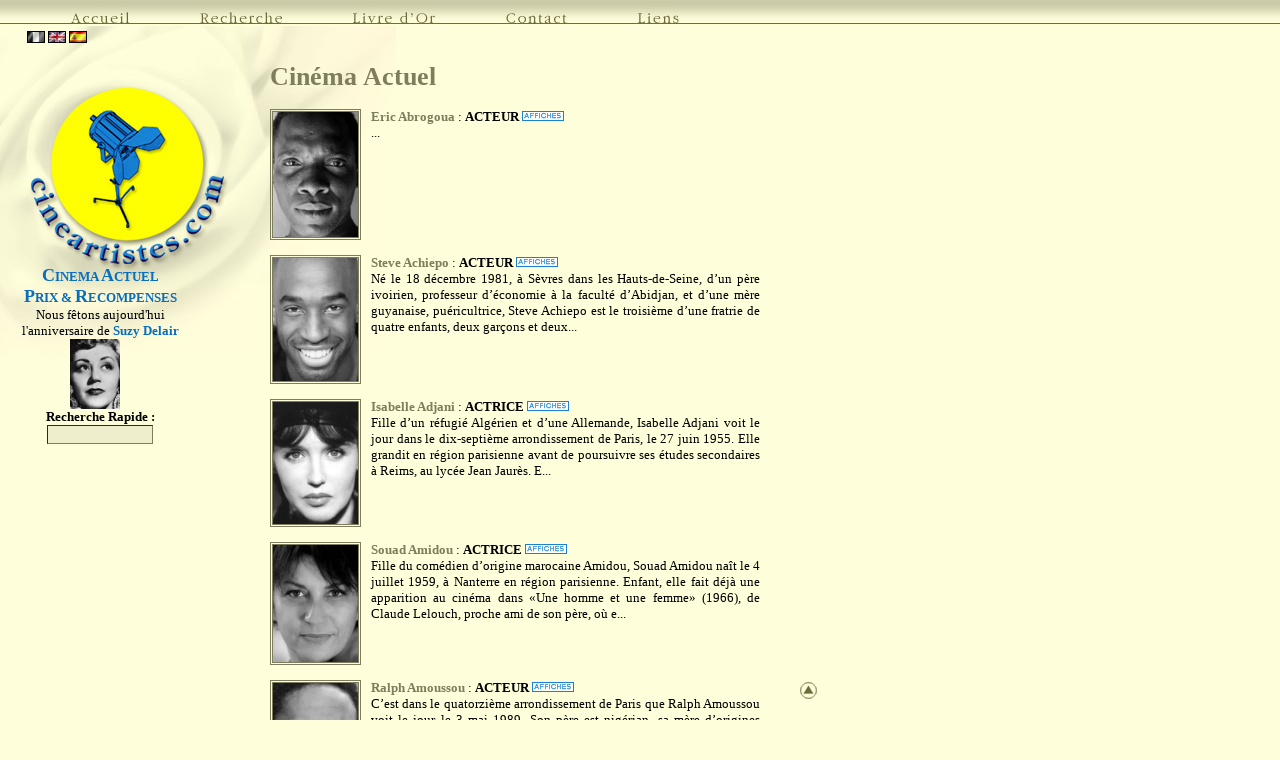

--- FILE ---
content_type: text/html
request_url: https://cineartistes.com/?page=actuel&PHPSESSID=df3409101d1d8dcc6c352e575d0065d3
body_size: 32443
content:
<!DOCTYPE html PUBLIC "-//W3C//DTD XHTML 1.0 Strict//EN" "http://www.w3.org/TR/xhtml1/DTD/xhtml1-strict.dtd">
<html xmlns="http://www.w3.org/1999/xhtml" xmlns:og="http://opengraphprotocol.org/schema/"
      xmlns:fb="http://www.facebook.com/2008/fbml">
<head>
<title>CinéArtistes.com</title>
<meta http-equiv="Content-Type" content="text/html; charset=iso-8859-1" />
<meta name="Author" content="Philippe Pelletier" />
<link rel="shortcut icon" type="image/x-icon" href="/favicon.png" />
<meta name="language" content="fr-FR" />
<meta name="Identifier-URL" content="http://www.cineartistes.com" />
<meta name="Keywords" content="biographie, artistes, cinema, allemands, filmographie" />
<meta name="Description" content="Site dédié essentiellement aux artistes du cinéma international. Cette petite encyclopédie comprend des biographies, des filmographies, des affiches et des documents photographiques, dont le seul but est de faire découvrir des vedettes, actrices, acteurs, réalisateurs, seconds rôles, d'un cinéma souvent ignoré ou parfois oublié." />
<meta name="Category" content="Culture" />
<meta name="Robots" content="index,follow,all" />
<meta name="revisit-after" content="2 days" />
<link rel="alternate" type
="application/rss+xml" title="Cinéartistes.com" href
="http://www.cineartistes.com/rss/rss.xml">

<!-- Lightbox -->
<script type="text/javascript" src="/js/mootools.js"></script>
<script type="text/javascript" src="/js/slimbox.js"></script>
<script type="text/javascript" src="/js/cineartistes.js"></script>
<link rel="stylesheet" href="/css/slimbox.css" type="text/css" media="screen" />
<link rel="stylesheet" href="/css/style.css" type="text/css" />

<style>

a.gotop {
	background: url(/lang/fr/images/gotop.gif) 0 0 no-repeat;
}

a.acceuil {
	background: url(/lang/fr/images/Accueil.png) no-repeat 0 0px;
}
a.acceuil1 {
	background: url(/lang/fr/images/Accueil_on.png) no-repeat 0 0px;
}
a.acceuil:link, a.acceuil:visited, a.acceuil:active {
background: url(/lang/fr/images/Accueil.png) no-repeat 0 0px;
}
a.acceuil:hover {
background: url(/lang/fr/images/Accueil.png) no-repeat 0px -26px;
}

a.recherche {
	background: url(/lang/fr/images/Recherche.png) no-repeat 0 0px;
}
a.recherche1 {
	background: url(/lang/fr/images/Recherche_on.png) no-repeat 0 0px;
}
a.recherche:link, a.recherche:visited, a.recherche:active {
	background: url(/lang/fr/images/Recherche.png) no-repeat 0 0px;
}
a.recherche:hover {
	background: url(/lang/fr/images/Recherche.png) no-repeat 0px -26px;
}


a.livreor {
	background: url(/lang/fr/images/Livre.png) no-repeat 0 0px;
}
a.livreor1 {
	background: url(/lang/fr/images/Livre_on.png) no-repeat 0 0px;
}
a.livreor:link, a.livreor:visited, a.livreor:active {
	background: url(/lang/fr/images/Livre.png) no-repeat 0 0px;
}
a.livreor:hover {
	background: url(/lang/fr/images/Livre.png) no-repeat 0px -26px;
}

a.contact {
	background: url(/lang/fr/images/Contact.png) no-repeat 0 0px;
}
a.contact1 {
	background: url(/lang/fr/images/Contact_on.png) no-repeat 0 0px;
}
a.contact:link, a.contact:visited, a.contact:active {
	background: url(/lang/fr/images/Contact.png) no-repeat 0 0px;
}
a.contact:hover {
	background: url(/lang/fr/images/Contact.png) no-repeat 0px -26px;
}

a.liens1 {
	background: url(/lang/fr/images/Liens_on.png) no-repeat 0 0px;
}
a.liens {
	background: url(/lang/fr/images/Liens.png) no-repeat 0 0px;
}
a.liens:link, a.liens:visited, a.liens:active {
	background: url(/lang/fr/images/Liens.png) no-repeat 0 0px;
}
a.liens:hover {
	background: url(/lang/fr/images/Liens.png) no-repeat 0px -26px;
}

a.blank {
	background: url(/lang/xx/images/head.png) 0 0px;
}

fb:like iframe { width: 200px !important; }
</style>

</head>
<body>
<div style="position: absolute;width=100%;height: 26px;width: 100%;top: 0px !important;overflow-y: hidden;background: url(/lang/xx/images/head.png) 0 0px;">
<a href="javascript: void(0);" class="blank" style="width: 71px;"></a>
		<a href="/?page=index" class="acceuil"></a>
		<a href="javascript: void(0);" class="blank" style="width: 71px;"></a>
		<a href="/?page=liste" class="recherche"></a>
		<a href="javascript: void(0);" class="blank" style="width: 71px;"></a>
		<a href="/?page=livreor" class="livreor"></a>
		<a href="javascript: void(0);" class="blank" style="width: 71px;"></a>
		<a href="/?page=contact" class="contact"></a>
		<a href="javascript: void(0);" class="blank" style="width: 71px;"></a>
		<a href="/?page=liens" class="liens"></a>
		<a href="javascript: void(0);" class="blank" style="width: 71px;"></a>
</div>
<!--<table cellspacing="0" cellpadding="0" style="margin: 0 auto"><tr><td valign="top">-->
<table cellspacing="0" cellpadding="0" style="margin-top: 26px"><tr><td valign="top">
<div class="main">
	<img src="lang/xx/images/head.png" alt="" width="1" height="1" style="margin-left: 0px;" />
<div class="drap"><img src="lang/fr/images/fr.png" alt="" /> <a href="/?page=lang&id=2"><img src="lang/fr/images/uk.png" alt="" /></a> <a href="/?page=lang&id=3"><img src="lang/fr/images/es.png" alt="" /></a> </div><div class="actuel"><a href="/?page=actuel"><span style="font-size: 18px;">C</span>INEMA <span style="font-size:18px;">A</span>CTUEL</a>
	<br /><a href="/?page=festivals"><span style="font-size: 18px;">P</span>RIX &amp; <span style="font-size:18px;">R</span>ECOMPENSES</a>
	<br /><div class="bday">Nous fêtons aujourd'hui l'anniversaire de <a href="/index.php?page=afficher&id=Suzy+Delair">Suzy Delair</a><img src="images_uploaded/Suzy Delair Suzy Delair_Mini.png" alt="" style="width: 50px;display:block;padding-left: 70px"/></div><form enctype="multipart/form-data" method="post" action="index.php"><b>Recherche Rapide : </b><input type="text" class="input" name="rech_nom" value="" style="width: 100px;"><input type="hidden" name="page" value="recherche"></form><br /><fb:like width="100"></fb:like></div><div class="headerright" style="background:url(lang/xx/images/line.png); background-repeat: no-repeat; text-align: justify;background-position: left 0px top -6px;"><h1><a href="">Cinéma Actuel</a></h1><div style="clear: both; margin-top: 10px; text-align: justify; display: block; height: 80px;"><a href="fiche-Eric+Abrogoua.html"><img src="/images_uploaded/ABROGOUA Eric qdryhdrtyrt_Mini.png" alt="Eric+Abrogoua" style="float: left; margin-right: 10px; width: 85px; border: double; margin-bottom: 15px;"/></a><a href="fiche-Eric+Abrogoua.html">Eric Abrogoua</a> : <b>ACTEUR</b> <img src="lang/fr/images/affiches.gif" alt="Ajouté il y a moins de 30 jours"/><br />...</div><div style="clear: both; margin-top: 10px; text-align: justify; display: block; height: 80px;"><a href="fiche-Steve+Achiepo.html"><img src="/images_uploaded/Achiepo Steve_Mini.png" alt="Steve+Achiepo" style="float: left; margin-right: 10px; width: 85px; border: double; margin-bottom: 15px;"/></a><a href="fiche-Steve+Achiepo.html">Steve Achiepo</a> : <b>ACTEUR</b> <img src="lang/fr/images/affiches.gif" alt="Ajouté il y a moins de 30 jours"/><br />	Né  le 18 décembre 1981, à Sèvres dans les Hauts-de-Seine, d’un père ivoirien, professeur d’économie à la faculté d’Abidjan, et d’une mère guyanaise, puéricultrice, Steve Achiepo est le troisième d’une fratrie de quatre enfants, deux garçons et deux...</div><div style="clear: both; margin-top: 10px; text-align: justify; display: block; height: 80px;"><a href="fiche-Isabelle+Adjani.html"><img src="/images_uploaded/Isabelle Adjani 2012_Mini.png" alt="Isabelle+Adjani" style="float: left; margin-right: 10px; width: 85px; border: double; margin-bottom: 15px;"/></a><a href="fiche-Isabelle+Adjani.html">Isabelle Adjani</a> : <b>ACTRICE</b> <img src="lang/fr/images/affiches.gif" alt="Ajouté il y a moins de 30 jours"/><br />	Fille d’un réfugié Algérien et d’une Allemande, Isabelle Adjani voit le jour dans le dix-septième arrondissement de Paris, le 27 juin 1955. Elle grandit en région parisienne avant de poursuivre ses études secondaires à Reims, au lycée Jean Jaurès. E...</div><div style="clear: both; margin-top: 10px; text-align: justify; display: block; height: 80px;"><a href="fiche-Souad+Amidou.html"><img src="/images_uploaded/Souad Amidou_Mini.png" alt="Souad+Amidou" style="float: left; margin-right: 10px; width: 85px; border: double; margin-bottom: 15px;"/></a><a href="fiche-Souad+Amidou.html">Souad Amidou</a> : <b>ACTRICE</b> <img src="lang/fr/images/affiches.gif" alt="Ajouté il y a moins de 30 jours"/><br />	Fille du comédien d’origine marocaine Amidou, Souad Amidou naît le 4 juillet 1959, à Nanterre en région parisienne. Enfant, elle fait déjà une apparition au cinéma dans «Une homme et une femme» (1966), de Claude Lelouch, proche ami de son père, où e...</div><div style="clear: both; margin-top: 10px; text-align: justify; display: block; height: 80px;"><a href="fiche-Ralph+Amoussou.html"><img src="/images_uploaded/Amoussou Ralph_Mini.png" alt="Ralph+Amoussou" style="float: left; margin-right: 10px; width: 85px; border: double; margin-bottom: 15px;"/></a><a href="fiche-Ralph+Amoussou.html">Ralph Amoussou</a> : <b>ACTEUR</b> <img src="lang/fr/images/affiches.gif" alt="Ajouté il y a moins de 30 jours"/><br />	C’est dans le quatorzième arrondissement de Paris que Ralph Amoussou voit le jour le 3 mai 1989. Son père est nigérian, sa mère d’origines béninoise et éthiopienne. Jusqu’à ses dix ans, il grandit à Lagos, puis au gré de sa scolarité et des vacances...</div><div style="clear: both; margin-top: 10px; text-align: justify; display: block; height: 80px;"><a href="fiche-Ursula+Andress.html"><img src="/images_uploaded/Ursula Andress_Mini.png" alt="Ursula+Andress" style="float: left; margin-right: 10px; width: 85px; border: double; margin-bottom: 15px;"/></a><a href="fiche-Ursula+Andress.html">Ursula Andress</a> : <b>ACTRICE</b> <img src="lang/fr/images/affiches.gif" alt="Ajouté il y a moins de 30 jours"/><br />	Née le 19 mars 1936 à Ostermundigen, dans le canton de Berne en Suisse, Ursula Andress est la fille de Rolf Andress, un diplomate allemand qui va mourir pendant la guerre. À dix-sept ans, elle quitte sa mère Anna, pour suivre un acteur en Italie. El...</div><div style="clear: both; margin-top: 10px; text-align: justify; display: block; height: 80px;"><a href="fiche-Julie+Andrews.html"><img src="/images_uploaded/Julie Andrews Julie Andrews_Mini.png" alt="Julie+Andrews" style="float: left; margin-right: 10px; width: 85px; border: double; margin-bottom: 15px;"/></a><a href="fiche-Julie+Andrews.html">Julie Andrews</a> : <b>ACTRICE</b> <img src="lang/fr/images/affiches.gif" alt="Ajouté il y a moins de 30 jours"/><br />	Edward Charles Wells enseigne la menuiserie et la serrurerie et sa femme Barbara (née Morris), le piano, quand la petite Julia Elizabeth Wells voit le jour le 1er octobre 1935, à Walton-on-Thames dans le Surrey, en Angleterre. Au début de la Seconde...</div><div style="clear: both; margin-top: 10px; text-align: justify; display: block; height: 80px;"><a href="fiche-Denys+Arcand.html"><img src="/images_uploaded/Denys_Arcand_9682_4_Mini.png" alt="Denys+Arcand" style="float: left; margin-right: 10px; width: 85px; border: double; margin-bottom: 15px;"/></a><a href="fiche-Denys+Arcand.html">Denys Arcand</a> : <b>REALISATEUR</b> <img src="lang/fr/images/affiches.gif" alt="Ajouté il y a moins de 30 jours"/><br />...</div><div style="clear: both; margin-top: 10px; text-align: justify; display: block; height: 80px;"><a href="fiche-Fanny+Ardant.html"><img src="/images_uploaded/ardant-cadre_Mini.png" alt="Fanny+Ardant" style="float: left; margin-right: 10px; width: 85px; border: double; margin-bottom: 15px;"/></a><a href="fiche-Fanny+Ardant.html">Fanny Ardant</a> : <b>ACTRICE</b> <img src="lang/fr/images/affiches.gif" alt="Ajouté il y a moins de 30 jours"/><br />...</div><div style="clear: both; margin-top: 10px; text-align: justify; display: block; height: 80px;"><a href="fiche-Pierre+Arditi.html"><img src="/images_uploaded/Pierre Arditi Pierre Arditi_Mini.png" alt="Pierre+Arditi" style="float: left; margin-right: 10px; width: 85px; border: double; margin-bottom: 15px;"/></a><a href="fiche-Pierre+Arditi.html">Pierre Arditi</a> : <b>ACTEUR</b> <img src="lang/fr/images/affiches.gif" alt="Ajouté il y a moins de 30 jours"/><br />	Fils du peintre Georges Arditi. Pierre Arditi est né le 1er décembre 1944 à Paris. Après des études classiques il s’essaie lui aussi à la peinture. Jeune homme bohême sans grave conviction théâtrale, il suit sa sœur Catherine Arditi au cours de Tani...</div><div style="clear: both; margin-top: 10px; text-align: justify; display: block; height: 80px;"><a href="fiche-Elias+Assale.html"><img src="/images_uploaded/ASSALE Elias hvjchjghhhfhkhjkj_Mini.png" alt="Elias+Assale" style="float: left; margin-right: 10px; width: 85px; border: double; margin-bottom: 15px;"/></a><a href="fiche-Elias+Assale.html">Elias Assale</a> : <b>ACTEUR</b> <img src="lang/fr/images/affiches.gif" alt="Ajouté il y a moins de 30 jours"/><br />	C’est Strasbourg que Elias Assale est né le 2 février 1996. Il a six mois quand, suite à des problèmes familiaux, il arrive avec sa mère en Côte d’Ivoire. Il grandit à Bouaké et dans plusieurs communes d’Abidjan: Adjamé, Yopougon, Cocody et Abobo. E...</div><div style="clear: both; margin-top: 10px; text-align: justify; display: block; height: 80px;"><a href="fiche-Fargass+Assand%E9+.html"><img src="/images_uploaded/Fargass Assande liaejrlzklehrjlkzrjhkljerl_Mini.png" alt="Fargass+Assand%E9+" style="float: left; margin-right: 10px; width: 85px; border: double; margin-bottom: 15px;"/></a><a href="fiche-Fargass+Assand%E9+.html">Fargass Assandé </a> : <b>ACTEUR</b> <img src="lang/fr/images/affiches.gif" alt="Ajouté il y a moins de 30 jours"/><br />	Le 11 mars naît officiellement Atoukora Assandé, plus connu sous le nom d’artiste de Fargass Assandé. En vérité, il voit réellement le jour le 10 septembre 1960, à Bongouanou, localité de Côte d’Ivoire à 200 kilomètres au nord d’Abidjan qui n’a alor...</div><div style="clear: both; margin-top: 10px; text-align: justify; display: block; height: 80px;"><a href="fiche-Brigitte+Auber+.html"><img src="/images_uploaded/AUBER Brigitte pzioajeioaepgpejgpezp_Mini.png" alt="Brigitte+Auber+" style="float: left; margin-right: 10px; width: 85px; border: double; margin-bottom: 15px;"/></a><a href="fiche-Brigitte+Auber+.html">Brigitte Auber </a> : <b>ACTRICE</b> <img src="lang/fr/images/affiches.gif" alt="Ajouté il y a moins de 30 jours"/><br />...</div><div style="clear: both; margin-top: 10px; text-align: justify; display: block; height: 80px;"><a href="fiche-Daniel+Auteuil.html"><img src="/images_uploaded/daniel auteuil_Mini.png" alt="Daniel+Auteuil" style="float: left; margin-right: 10px; width: 85px; border: double; margin-bottom: 15px;"/></a><a href="fiche-Daniel+Auteuil.html">Daniel Auteuil</a> : <b>ACTEUR</b> <img src="lang/fr/images/affiches.gif" alt="Ajouté il y a moins de 30 jours"/><br />	Fils de Henri et Yvonne Auteuil, des chanteurs lyriques, Daniel Auteuil est né le 24 janvier 1950, à Alger, alors que ses parents sont en tournée en Algérie Française. Après quelques mois passés dans ce qui est à l’époque un département français, il...</div><div style="clear: both; margin-top: 10px; text-align: justify; display: block; height: 80px;"><a href="fiche-K%E9vin+Aza%EFs.html"><img src="/images_uploaded/Azais Kevin mleitherljyeuyt_Mini.png" alt="K%E9vin+Aza%EFs" style="float: left; margin-right: 10px; width: 85px; border: double; margin-bottom: 15px;"/></a><a href="fiche-K%E9vin+Aza%EFs.html">Kévin Azaïs</a> : <b>ACTEUR</b> <img src="lang/fr/images/affiches.gif" alt="Ajouté il y a moins de 30 jours"/><br />...</div><div style="clear: both; margin-top: 10px; text-align: justify; display: block; height: 80px;"><a href="fiche-Sabine+Az%E9ma.html"><img src="/images_uploaded/Sabine Azema_Mini.png" alt="Sabine+Az%E9ma" style="float: left; margin-right: 10px; width: 85px; border: double; margin-bottom: 15px;"/></a><a href="fiche-Sabine+Az%E9ma.html">Sabine Azéma</a> : <b>ACTRICE</b> <img src="lang/fr/images/affiches.gif" alt="Ajouté il y a moins de 30 jours"/><br />	Sabine Azéma est née le 20 septembre 1949 à Paris. Son père est avocat, sa mère, femme au foyer s’occupe des trois filles. Dès son enfance, la petite Sabine se passionne pour le théâtre. Après son baccalauréat, elle entre à l’école d’Art Dramatique ...</div><div style="clear: both; margin-top: 10px; text-align: justify; display: block; height: 80px;"><a href="fiche-Fay%E7al+Azizi.html"><img src="/images_uploaded/Azizi Faycal_Mini.png" alt="Fay%E7al+Azizi" style="float: left; margin-right: 10px; width: 85px; border: double; margin-bottom: 15px;"/></a><a href="fiche-Fay%E7al+Azizi.html">Fayçal Azizi</a> : <b>ACTEUR</b> <img src="lang/fr/images/affiches.gif" alt="Ajouté il y a moins de 30 jours"/><br />	C’est à Tétouan au Maroc, que Fayçal Azizi voit le jour le 26 février 1986 (son prénom est orthographié Faissal à la naissance). Son père, entrepreneur, est féru de littérature; sa mère, institutrice, est passionnée de musique. Ses oncles Ahmed Ben ...</div><div style="clear: both; margin-top: 10px; text-align: justify; display: block; height: 80px;"><a href="fiche-Yassine+Azzouz.html"><img src="/images_uploaded/Azzouze Yacine_Mini.png" alt="Yassine+Azzouz" style="float: left; margin-right: 10px; width: 85px; border: double; margin-bottom: 15px;"/></a><a href="fiche-Yassine+Azzouz.html">Yassine Azzouz</a> : <b>ACTEUR</b> <img src="lang/fr/images/affiches.gif" alt="Ajouté il y a moins de 30 jours"/><br />	Né le 24 mars 1984, à Nanterre, Yassine Azzouz grandit dans un quartier populaire d’Ermont, en région parisienne. Au lycée déjà, il joue dans des courts-métrages avec ses amis d’enfance, dont Reda Mustafa. Il arrête ses études d’informatique pour s’...</div><div style="clear: both; margin-top: 10px; text-align: justify; display: block; height: 80px;"><a href="fiche-Alexis+Baginama.html"><img src="/images_uploaded/Alexis Baginama_Mini.png" alt="Alexis+Baginama" style="float: left; margin-right: 10px; width: 85px; border: double; margin-bottom: 15px;"/></a><a href="fiche-Alexis+Baginama.html">Alexis Baginama</a> : <b>ACTEUR</b> <img src="lang/fr/images/affiches.gif" alt="Ajouté il y a moins de 30 jours"/><br />...</div><div style="clear: both; margin-top: 10px; text-align: justify; display: block; height: 80px;"><a href="fiche-David+Baiot.html"><img src="/images_uploaded/Baiot David_Mini.png" alt="David+Baiot" style="float: left; margin-right: 10px; width: 85px; border: double; margin-bottom: 15px;"/></a><a href="fiche-David+Baiot.html">David Baiot</a> : <b>ACTEUR</b> <img src="lang/fr/images/affiches.gif" alt="Ajouté il y a moins de 30 jours"/><br />	David Baiot est né le 6 février 1983, à Libreville au Gabon. Arrivé en France enfant, il y fait toute sa scolarité. Après son baccalauréat, il rentre à l’école parisienne des nouveau métiers de la communication (anciennement EFAP - Ecole Française d...</div><div style="clear: both; margin-top: 10px; text-align: justify; display: block; height: 80px;"><a href="fiche-Sidiki+Bakaba.html"><img src="/images_uploaded/BAKABA Sidiki jhergkjhjkhgklzrhkghj_Mini.png" alt="Sidiki+Bakaba" style="float: left; margin-right: 10px; width: 85px; border: double; margin-bottom: 15px;"/></a><a href="fiche-Sidiki+Bakaba.html">Sidiki Bakaba</a> : <b>ACTEUR</b> <img src="lang/fr/images/affiches.gif" alt="Ajouté il y a moins de 30 jours"/><br />...</div><div style="clear: both; margin-top: 10px; text-align: justify; display: block; height: 80px;"><a href="fiche-Josiane+Balasko.html"><img src="/images_uploaded/en-1995-45-ans-josiane-balasko-adopte-la-coupe-de-cheveux-tres-courte_Mini.png" alt="Josiane+Balasko" style="float: left; margin-right: 10px; width: 85px; border: double; margin-bottom: 15px;"/></a><a href="fiche-Josiane+Balasko.html">Josiane Balasko</a> : <b>ACTRICE</b> <img src="lang/fr/images/affiches.gif" alt="Ajouté il y a moins de 30 jours"/><br />...</div><div style="clear: both; margin-top: 10px; text-align: justify; display: block; height: 80px;"><a href="fiche-Jean-Fran%E7ois+Balmer.html"><img src="/images_uploaded/BALMER Jean-Francois hygiu1234_Mini.png" alt="Jean-Fran%E7ois+Balmer" style="float: left; margin-right: 10px; width: 85px; border: double; margin-bottom: 15px;"/></a><a href="fiche-Jean-Fran%E7ois+Balmer.html">Jean-François Balmer</a> : <b>ACTEUR</b> <img src="lang/fr/images/affiches.gif" alt="Ajouté il y a moins de 30 jours"/><br />...</div><div style="clear: both; margin-top: 10px; text-align: justify; display: block; height: 80px;"><a href="fiche-Jacques+Balutin.html"><img src="/images_uploaded/Jacques Balutin_Mini.png" alt="Jacques+Balutin" style="float: left; margin-right: 10px; width: 85px; border: double; margin-bottom: 15px;"/></a><a href="fiche-Jacques+Balutin.html">Jacques Balutin</a> : <b>ACTEUR</b> <img src="lang/fr/images/affiches.gif" alt="Ajouté il y a moins de 30 jours"/><br />	Fils d’un père d’origine égyptienne et d’une mère berrichonne, Jacques Balutin est né le William Albert Buenos le 29 juin 1936 à la maternité du Port-Royal dans le quatorzième arrondissement de Paris. Démobilisé après presque trois ans passé en Algé...</div><div style="clear: both; margin-top: 10px; text-align: justify; display: block; height: 80px;"><a href="fiche-Jean-Louis+Barcelona.html"><img src="/images_uploaded/Barcelona Jean-Louis_Mini.png" alt="Jean-Louis+Barcelona" style="float: left; margin-right: 10px; width: 85px; border: double; margin-bottom: 15px;"/></a><a href="fiche-Jean-Louis+Barcelona.html">Jean-Louis Barcelona</a> : <b>ACTEUR</b> <img src="lang/fr/images/affiches.gif" alt="Ajouté il y a moins de 30 jours"/><br />	Fils d’un tapissier-décorateur, Jean-Louis Barcelona est né le 1er janvier 1975, à Mazamet, ville au creux de la Montagne Noire dans le Tarn. Il commence à faire du théâtre à la MJC d’Aussillon puis passe un bac A3 option théâtre et un DEUST théâtre...</div><div style="clear: both; margin-top: 10px; text-align: justify; display: block; height: 80px;"><a href="fiche-Brigitte+Bardot.html"><img src="/images_uploaded/BARDOT Brigitte qrlkt,hlkmsmkhljkmlhjmldhmldmldtymlhmlh1234_Mini.png" alt="Brigitte+Bardot" style="float: left; margin-right: 10px; width: 85px; border: double; margin-bottom: 15px;"/></a><a href="fiche-Brigitte+Bardot.html">Brigitte Bardot</a> : <b>ACTRICE</b> <img src="lang/fr/images/affiches.gif" alt="Ajouté il y a moins de 30 jours"/><br />	Née au sein d’une famille bourgeoise, Brigitte Bardot voit le jour à Paris le 28 septembre 1934. Son père Louis est un riche industriel patron des usines Bardot; sa mère, femme au foyer, s’occupe de la parfaite éducation de Brigitte et de Marie-Jean...</div><div style="clear: both; margin-top: 10px; text-align: justify; display: block; height: 80px;"><a href="fiche-Marie-Christine+Barrault.html"><img src="/images_uploaded/BARRAULT Marie-Christine jrtkhjj_Mini.png" alt="Marie-Christine+Barrault" style="float: left; margin-right: 10px; width: 85px; border: double; margin-bottom: 15px;"/></a><a href="fiche-Marie-Christine+Barrault.html">Marie-Christine Barrault</a> : <b>ACTRICE</b> <img src="lang/fr/images/affiches.gif" alt="Ajouté il y a moins de 30 jours"/><br />...</div><div style="clear: both; margin-top: 10px; text-align: justify; display: block; height: 80px;"><a href="fiche-Adama+Bathily.html"><img src="/images_uploaded/BATHILY Adama_Mini.png" alt="Adama+Bathily" style="float: left; margin-right: 10px; width: 85px; border: double; margin-bottom: 15px;"/></a><a href="fiche-Adama+Bathily.html">Adama Bathily</a> : <b>ACTEUR</b> <img src="lang/fr/images/affiches.gif" alt="Ajouté il y a moins de 30 jours"/><br />	D’origine malienne et sénégalaise, Adama Bathily est né le 16 juillet 1992, à Saint-Denis en région parisienne. À 18 ans, il décroche un petit rôle dans le court-métrage «Les anges s’habillent en caillera» de Rachid Santaki, sorti en janvier 2011. C...</div><div style="clear: both; margin-top: 10px; text-align: justify; display: block; height: 80px;"><a href="fiche-Nathalie+Baye.html"><img src="/images_uploaded/Nathalie Baye 01_Mini.png" alt="Nathalie+Baye" style="float: left; margin-right: 10px; width: 85px; border: double; margin-bottom: 15px;"/></a><a href="fiche-Nathalie+Baye.html">Nathalie Baye</a> : <b>ACTRICE</b> <img src="lang/fr/images/affiches.gif" alt="Ajouté il y a moins de 30 jours"/><br />	Quand Nathalie Baye naît le 6 juillet 1948 à Mainneville dans l’Eure, la France de l’après-guerre est en pleine reconstruction. Ses parents, artistes-peintres, lui offre une enfance assez permissive. À l’adolescence, suite à des problèmes de dyslexi...</div><div style="clear: both; margin-top: 10px; text-align: justify; display: block; height: 80px;"><a href="fiche-Warren+Beatty.html"><img src="/images_uploaded/Warren Beatty_Mini.png" alt="Warren+Beatty" style="float: left; margin-right: 10px; width: 85px; border: double; margin-bottom: 15px;"/></a><a href="fiche-Warren+Beatty.html">Warren Beatty</a> : <b>ACTEUR</b> <img src="lang/fr/images/affiches.gif" alt="Ajouté il y a moins de 30 jours"/><br />	Warren Beatty est né à Richmond en Virginie, le 30 mars 1937. Son père, Ira Owens Beaty, est professeur de psychologie, directeur d’école publique et agent immobilier; sa mère, Kathlyn Corinne née MacLean, est professeur de théâtre, originaire de Wo...</div><div style="clear: both; margin-top: 10px; text-align: justify; display: block; height: 80px;"><a href="fiche-Karim+Belkhadra.html"><img src="/images_uploaded/BELKHADRA Karim  fhfhdfjhdj_Mini.png" alt="Karim+Belkhadra" style="float: left; margin-right: 10px; width: 85px; border: double; margin-bottom: 15px;"/></a><a href="fiche-Karim+Belkhadra.html">Karim Belkhadra</a> : <b>ACTEUR</b> <img src="lang/fr/images/affiches.gif" alt="Ajouté il y a moins de 30 jours"/><br />...</div><div style="clear: both; margin-top: 10px; text-align: justify; display: block; height: 80px;"><a href="fiche-L%E9opold+Bellanger.html"><img src="/images_uploaded/55594260_2254936661492418_5318865371694891008_n_Mini.png" alt="L%E9opold+Bellanger" style="float: left; margin-right: 10px; width: 85px; border: double; margin-bottom: 15px;"/></a><a href="fiche-L%E9opold+Bellanger.html">Léopold Bellanger</a> : <b>ACTEUR</b> <img src="lang/fr/images/affiches.gif" alt="Ajouté il y a moins de 30 jours"/><br />...</div><div style="clear: both; margin-top: 10px; text-align: justify; display: block; height: 80px;"><a href="fiche-Victor+Belmondo.html"><img src="/images_uploaded/belmondo victor kejtlzkerhkhrkzkrzrkzrkerjgkmle_Mini.png" alt="Victor+Belmondo" style="float: left; margin-right: 10px; width: 85px; border: double; margin-bottom: 15px;"/></a><a href="fiche-Victor+Belmondo.html">Victor Belmondo</a> : <b>ACTEUR</b> <img src="lang/fr/images/affiches.gif" alt="Ajouté il y a moins de 30 jours"/><br />...</div><div style="clear: both; margin-top: 10px; text-align: justify; display: block; height: 80px;"><a href="fiche-Simon+Benattar-Bourgeay.html"><img src="/images_uploaded/simon benattar bourgeay photo lkjqerhtkjhzekjrhtkjhzejk_Mini.png" alt="Simon+Benattar-Bourgeay" style="float: left; margin-right: 10px; width: 85px; border: double; margin-bottom: 15px;"/></a><a href="fiche-Simon+Benattar-Bourgeay.html">Simon Benattar-Bourgeay</a> : <b>ACTEUR</b> <img src="lang/fr/images/affiches.gif" alt="Ajouté il y a moins de 30 jours"/><br />...</div><div style="clear: both; margin-top: 10px; text-align: justify; display: block; height: 80px;"><a href="fiche-Adel+Bencherif.html"><img src="/images_uploaded/Adel Bencherif_Mini.png" alt="Adel+Bencherif" style="float: left; margin-right: 10px; width: 85px; border: double; margin-bottom: 15px;"/></a><a href="fiche-Adel+Bencherif.html">Adel Bencherif</a> : <b>ACTEUR</b> <img src="lang/fr/images/affiches.gif" alt="Ajouté il y a moins de 30 jours"/><br />	Né dans une famille d’origine algérienne, le 30 mai 1975, à Saint-Maurice, en région parisienne, Adel Bencherif est confié enfant à la DASS. Il grandit dans le quartier de la Villeneuve à Grenoble. Scolarisé en primaire à l’internat de Corenc, il po...</div><div style="clear: both; margin-top: 10px; text-align: justify; display: block; height: 80px;"><a href="fiche-Julien+B%E9ramis.html"><img src="/images_uploaded/Julien Beramis julien_Mini.png" alt="Julien+B%E9ramis" style="float: left; margin-right: 10px; width: 85px; border: double; margin-bottom: 15px;"/></a><a href="fiche-Julien+B%E9ramis.html">Julien Béramis</a> : <b>ACTEUR</b> <img src="lang/fr/images/affiches.gif" alt="Ajouté il y a moins de 30 jours"/><br />...</div><div style="clear: both; margin-top: 10px; text-align: justify; display: block; height: 80px;"><a href="fiche-Andr%E9a+Bergala.html"><img src="/images_uploaded/2006_04_19_0196_ABergala dsrgzr_Mini.png" alt="Andr%E9a+Bergala" style="float: left; margin-right: 10px; width: 85px; border: double; margin-bottom: 15px;"/></a><a href="fiche-Andr%E9a+Bergala.html">Andréa Bergala</a> : <b>REALISATRICE</b> <img src="lang/fr/images/affiches.gif" alt="Ajouté il y a moins de 30 jours"/><br />...</div><div style="clear: both; margin-top: 10px; text-align: justify; display: block; height: 80px;"><a href="fiche-Ilian+Bergala.html"><img src="/images_uploaded/Ilian Bergala_Mini.png" alt="Ilian+Bergala" style="float: left; margin-right: 10px; width: 85px; border: double; margin-bottom: 15px;"/></a><a href="fiche-Ilian+Bergala.html">Ilian Bergala</a> : <b>ACTEUR</b> <img src="lang/fr/images/affiches.gif" alt="Ajouté il y a moins de 30 jours"/><br />...</div><div style="clear: both; margin-top: 10px; text-align: justify; display: block; height: 80px;"><a href="fiche-Fran%E7ois+Berl%E9and.html"><img src="/images_uploaded/BERLEAND Francois Berleand_Mini.png" alt="Fran%E7ois+Berl%E9and" style="float: left; margin-right: 10px; width: 85px; border: double; margin-bottom: 15px;"/></a><a href="fiche-Fran%E7ois+Berl%E9and.html">François Berléand</a> : <b>ACTEUR</b> <img src="lang/fr/images/affiches.gif" alt="Ajouté il y a moins de 30 jours"/><br />	François Berléand est né à Paris, le 22 avril 1952. Son père, juif d’origine russe, commercialise en France des gadgets venus d’Amérique; sa mère, catholique de famille gitane, est femme au foyer. Après une enfance perturbée où il se croit schizophr...</div><div style="clear: both; margin-top: 10px; text-align: justify; display: block; height: 80px;"><a href="fiche-Farid-Eric+Bernard.html"><img src="/images_uploaded/2022 Photo eric berbard lkj_Mini.png" alt="Farid-Eric+Bernard" style="float: left; margin-right: 10px; width: 85px; border: double; margin-bottom: 15px;"/></a><a href="fiche-Farid-Eric+Bernard.html">Farid-Eric Bernard</a> : <b>ACTEUR</b> <img src="lang/fr/images/affiches.gif" alt="Ajouté il y a moins de 30 jours"/><br />	Abandonné peu après sa naissance, Farid-Eric Bernard naît Eric-Pierre Alain Ludovic Joël Bernard, le 18 avril 1982 à Paris, probablement de parents d’origines libanaises. Il est adopté à deux ans par une famille modeste française; c’est nouveaux par...</div><div style="clear: both; margin-top: 10px; text-align: justify; display: block; height: 80px;"><a href="fiche-Jehf+Biyeri.html"><img src="/images_uploaded/BIYERI Jehf zklrjjthjetjjh._Mini.png" alt="Jehf+Biyeri" style="float: left; margin-right: 10px; width: 85px; border: double; margin-bottom: 15px;"/></a><a href="fiche-Jehf+Biyeri.html">Jehf Biyeri</a> : <b>ACTEUR</b> <img src="lang/fr/images/affiches.gif" alt="Ajouté il y a moins de 30 jours"/><br />...</div><div style="clear: both; margin-top: 10px; text-align: justify; display: block; height: 80px;"><a href="fiche-Bernard+Blancan.html"><img src="/images_uploaded/blancan_Mini.png" alt="Bernard+Blancan" style="float: left; margin-right: 10px; width: 85px; border: double; margin-bottom: 15px;"/></a><a href="fiche-Bernard+Blancan.html">Bernard Blancan</a> : <b>ACTEUR</b> <img src="lang/fr/images/affiches.gif" alt="Ajouté il y a moins de 30 jours"/><br />	C’est à Bayonne, dans le Pays Basque français, que naît Bernard Blancan le 9 septembre 1958. Après un BEP de comptabilité, il fait son service militaire à Djibouti. Démobilisé, il exerce le métier d’employé de bureau à Bordeaux, tout en faisant du t...</div><div style="clear: both; margin-top: 10px; text-align: justify; display: block; height: 80px;"><a href="fiche-Annick+Blancheteau.html"><img src="/images_uploaded/BLANCHETEAU Annick kjgkjgk_Mini.png" alt="Annick+Blancheteau" style="float: left; margin-right: 10px; width: 85px; border: double; margin-bottom: 15px;"/></a><a href="fiche-Annick+Blancheteau.html">Annick Blancheteau</a> : <b>ACTRICE</b> <img src="lang/fr/images/affiches.gif" alt="Ajouté il y a moins de 30 jours"/><br />...</div><div style="clear: both; margin-top: 10px; text-align: justify; display: block; height: 80px;"><a href="fiche-Cate+Blanchett.html"><img src="/images_uploaded/Cate Blanchett Cate Blanchett_Mini.png" alt="Cate+Blanchett" style="float: left; margin-right: 10px; width: 85px; border: double; margin-bottom: 15px;"/></a><a href="fiche-Cate+Blanchett.html">Cate Blanchett</a> : <b>ACTRICE</b> <img src="lang/fr/images/affiches.gif" alt="Ajouté il y a moins de 30 jours"/><br />	Fille de Robert DeWitt Blanchett, natif du Texas, ancien officier de la Navy devenu directeur de publicité et de sa femme June née Gamble, professeur et promoteur immobilier, Cate Blanchett naît le 14 mai 1969 à Melbourne en Australie. Son frère Bob...</div><div style="clear: both; margin-top: 10px; text-align: justify; display: block; height: 80px;"><a href="fiche-Jonas+Bloquet.html"><img src="/images_uploaded/Bloquet Jonas_Mini.png" alt="Jonas+Bloquet" style="float: left; margin-right: 10px; width: 85px; border: double; margin-bottom: 15px;"/></a><a href="fiche-Jonas+Bloquet.html">Jonas Bloquet</a> : <b>ACTEUR</b> <img src="lang/fr/images/affiches.gif" alt="Ajouté il y a moins de 30 jours"/><br />...</div><div style="clear: both; margin-top: 10px; text-align: justify; display: block; height: 80px;"><a href="fiche-Ann+Blyth.html"><img src="/images_uploaded/Ann Blyth Ann Blyth_Mini.png" alt="Ann+Blyth" style="float: left; margin-right: 10px; width: 85px; border: double; margin-bottom: 15px;"/></a><a href="fiche-Ann+Blyth.html">Ann Blyth</a> : <b>ACTRICE</b> <img src="lang/fr/images/affiches.gif" alt="Ajouté il y a moins de 30 jours"/><br />	Celle qui sera l’une des plus ravissantes brunes du Hollywood des années cinquante est née le 16 août 1928 dans une famille de souche irlandaise catholique à Mount Kisco, dans l’état de New York. Peu après sa naissance, ses parents Harry et Nan Blyt...</div><div style="clear: both; margin-top: 10px; text-align: justify; display: block; height: 80px;"><a href="fiche-Michel+Bohiri.html"><img src="/images_uploaded/BOHIRI Michel jkahgjkkhgkhgkhzkghkrhgk_Mini.png" alt="Michel+Bohiri" style="float: left; margin-right: 10px; width: 85px; border: double; margin-bottom: 15px;"/></a><a href="fiche-Michel+Bohiri.html">Michel Bohiri</a> : <b>ACTEUR</b> <img src="lang/fr/images/affiches.gif" alt="Ajouté il y a moins de 30 jours"/><br />...</div><div style="clear: both; margin-top: 10px; text-align: justify; display: block; height: 80px;"><a href="fiche-Richard+Bohringer.html"><img src="/images_uploaded/Richard Bohringer Richard Bohringer_Mini.png" alt="Richard+Bohringer" style="float: left; margin-right: 10px; width: 85px; border: double; margin-bottom: 15px;"/></a><a href="fiche-Richard+Bohringer.html">Richard Bohringer</a> : <b>ACTEUR</b> <img src="lang/fr/images/affiches.gif" alt="Ajouté il y a moins de 30 jours"/><br />	Richard Bohringer est né le 14 janvier 1942 à Moulins. Il évoque dans une interview: «Je suis un orphelin issu d’une histoire d’amour entre une Alsacienne et un officier allemand. J’ai laissé ma mère mourir sans compassion». Au cinéma, il débute dan...</div><div style="clear: both; margin-top: 10px; text-align: justify; display: block; height: 80px;"><a href="fiche-Sa%EFd+Bongo.html"><img src="/images_uploaded/BONGO Said uhjhllhljlllklkllklkllggg_Mini.png" alt="Sa%EFd+Bongo" style="float: left; margin-right: 10px; width: 85px; border: double; margin-bottom: 15px;"/></a><a href="fiche-Sa%EFd+Bongo.html">Saïd Bongo</a> : <b>REALISATEUR</b> <img src="lang/fr/images/affiches.gif" alt="Ajouté il y a moins de 30 jours"/><br />...</div><div style="clear: both; margin-top: 10px; text-align: justify; display: block; height: 80px;"><a href="fiche-Sandrine+Bonnaire.html"><img src="/images_uploaded/sandrine-bonnaire-on-va-mieux-quand-on-aime._Mini.png" alt="Sandrine+Bonnaire" style="float: left; margin-right: 10px; width: 85px; border: double; margin-bottom: 15px;"/></a><a href="fiche-Sandrine+Bonnaire.html">Sandrine Bonnaire</a> : <b>ACTRICE</b> <img src="lang/fr/images/affiches.gif" alt="Ajouté il y a moins de 30 jours"/><br />...</div><div style="clear: both; margin-top: 10px; text-align: justify; display: block; height: 80px;"><a href="fiche-Kader+Boukhanef.html"><img src="/images_uploaded/Kader Boukhanef_Mini.png" alt="Kader+Boukhanef" style="float: left; margin-right: 10px; width: 85px; border: double; margin-bottom: 15px;"/></a><a href="fiche-Kader+Boukhanef.html">Kader Boukhanef</a> : <b>ACTEUR</b> <img src="lang/fr/images/affiches.gif" alt="Ajouté il y a moins de 30 jours"/><br />...</div><div style="clear: both; margin-top: 10px; text-align: justify; display: block; height: 80px;"><a href="fiche-Sorel+Boulingui.html"><img src="/images_uploaded/Sorel Boulingui jahbzjfjajfhjerglhzerghlzerhgl_Mini.png" alt="Sorel+Boulingui" style="float: left; margin-right: 10px; width: 85px; border: double; margin-bottom: 15px;"/></a><a href="fiche-Sorel+Boulingui.html">Sorel Boulingui</a> : <b>ACTEUR</b> <img src="lang/fr/images/affiches.gif" alt="Ajouté il y a moins de 30 jours"/><br />...</div><div style="clear: both; margin-top: 10px; text-align: justify; display: block; height: 80px;"><a href="fiche-Alexandre+Boumbou.html"><img src="/images_uploaded/BOUMBOU Alexandre kjhrgkjhrkghehgjhzer_Mini.png" alt="Alexandre+Boumbou" style="float: left; margin-right: 10px; width: 85px; border: double; margin-bottom: 15px;"/></a><a href="fiche-Alexandre+Boumbou.html">Alexandre Boumbou</a> : <b>ACTEUR</b> <img src="lang/fr/images/affiches.gif" alt="Ajouté il y a moins de 30 jours"/><br />...</div><div style="clear: both; margin-top: 10px; text-align: justify; display: block; height: 80px;"><a href="fiche-Jean-Christophe+Bouvet.html"><img src="/images_uploaded/BOUVET Jean Christophe kajlegkjaegklhe_Mini.png" alt="Jean-Christophe+Bouvet" style="float: left; margin-right: 10px; width: 85px; border: double; margin-bottom: 15px;"/></a><a href="fiche-Jean-Christophe+Bouvet.html">Jean-Christophe Bouvet</a> : <b>ACTEUR</b> <img src="lang/fr/images/affiches.gif" alt="Ajouté il y a moins de 30 jours"/><br />...</div><div style="clear: both; margin-top: 10px; text-align: justify; display: block; height: 80px;"><a href="fiche-Djanis+Bouzyani.html"><img src="/images_uploaded/Djanis Bouzyani_Mini.png" alt="Djanis+Bouzyani" style="float: left; margin-right: 10px; width: 85px; border: double; margin-bottom: 15px;"/></a><a href="fiche-Djanis+Bouzyani.html">Djanis Bouzyani</a> : <b>ACTEUR</b> <img src="lang/fr/images/affiches.gif" alt="Ajouté il y a moins de 30 jours"/><br />...</div><div style="clear: both; margin-top: 10px; text-align: justify; display: block; height: 80px;"><a href="fiche-Frans+Boyer.html"><img src="/images_uploaded/Frans Boyer Frans Boyer_Mini.png" alt="Frans+Boyer" style="float: left; margin-right: 10px; width: 85px; border: double; margin-bottom: 15px;"/></a><a href="fiche-Frans+Boyer.html">Frans Boyer</a> : <b>ACTEUR</b> <img src="lang/fr/images/affiches.gif" alt="Ajouté il y a moins de 30 jours"/><br />	C’est à Guéret dans la Creuse que Frans Boyer naît le 11 octobre 1978. Pendant ses études, il se passionne pour le sport et le théâtre. Il devient un gymnaste de haut niveau. Formé par une compagnie en Comédia dell’Arte, il est de 1999 et 2001 l’élè...</div><div style="clear: both; margin-top: 10px; text-align: justify; display: block; height: 80px;"><a href="fiche-Myriam+Boyer.html"><img src="/images_uploaded/BOYER Myriam azljkefakjefnsffgb_Mini.png" alt="Myriam+Boyer" style="float: left; margin-right: 10px; width: 85px; border: double; margin-bottom: 15px;"/></a><a href="fiche-Myriam+Boyer.html">Myriam Boyer</a> : <b>ACTRICE</b> <img src="lang/fr/images/affiches.gif" alt="Ajouté il y a moins de 30 jours"/><br />...</div><div style="clear: both; margin-top: 10px; text-align: justify; display: block; height: 80px;"><a href="fiche-Martine+Brochard.html"><img src="/images_uploaded/BROCHARD Martine 1234_Mini.png" alt="Martine+Brochard" style="float: left; margin-right: 10px; width: 85px; border: double; margin-bottom: 15px;"/></a><a href="fiche-Martine+Brochard.html">Martine Brochard</a> : <b>ACTRICE</b> <img src="lang/fr/images/affiches.gif" alt="Ajouté il y a moins de 30 jours"/><br />...</div><div style="clear: both; margin-top: 10px; text-align: justify; display: block; height: 80px;"><a href="fiche-Mel+Brooks.html"><img src="/images_uploaded/Brooks Mel_Mini.png" alt="Mel+Brooks" style="float: left; margin-right: 10px; width: 85px; border: double; margin-bottom: 15px;"/></a><a href="fiche-Mel+Brooks.html">Mel Brooks</a> : <b>REALISATEUR</b> <img src="lang/fr/images/affiches.gif" alt="Ajouté il y a moins de 30 jours"/><br />	Plus jeune d’une fratrie de quatre garçons, Mel Brooks est né Melvin James Kaminsky dans le quartier new-yorkais de  Brooklyn le 28 juin 1926. Son père, Joseph Kaminsky, est un juif allemand originaire de la région de Dantzig; sa mère Kate, née Broo...</div><div style="clear: both; margin-top: 10px; text-align: justify; display: block; height: 80px;"><a href="fiche-Ph%E9nix+Brossard.html"><img src="/images_uploaded/Phenix Brossard_Mini.png" alt="Ph%E9nix+Brossard" style="float: left; margin-right: 10px; width: 85px; border: double; margin-bottom: 15px;"/></a><a href="fiche-Ph%E9nix+Brossard.html">Phénix Brossard</a> : <b>ACTEUR</b> <img src="lang/fr/images/affiches.gif" alt="Ajouté il y a moins de 30 jours"/><br />...</div><div style="clear: both; margin-top: 10px; text-align: justify; display: block; height: 80px;"><a href="fiche-Ugo+Broussot.html"><img src="/images_uploaded/Broussot Ugo_Mini.png" alt="Ugo+Broussot" style="float: left; margin-right: 10px; width: 85px; border: double; margin-bottom: 15px;"/></a><a href="fiche-Ugo+Broussot.html">Ugo Broussot</a> : <b>ACTEUR</b> <img src="lang/fr/images/affiches.gif" alt="Ajouté il y a moins de 30 jours"/><br />...</div><div style="clear: both; margin-top: 10px; text-align: justify; display: block; height: 80px;"><a href="fiche-Aurore+Broutin.html"><img src="/images_uploaded/Aurore BROUTIN 06 83 16 64 80_Mini.png" alt="Aurore+Broutin" style="float: left; margin-right: 10px; width: 85px; border: double; margin-bottom: 15px;"/></a><a href="fiche-Aurore+Broutin.html">Aurore Broutin</a> : <b>ACTRICE</b> <img src="lang/fr/images/affiches.gif" alt="Ajouté il y a moins de 30 jours"/><br />	Aurore Broutin naît le 18 novembre 1982 à Dunkerque dans le département du Nord en France. Après des études en Lettres Modernes et en Arts du Spectacle, elle part à Milan en Italie en 2004, se perfectionner à la «Scuola del Piccolo Teaotro» de Luca ...</div><div style="clear: both; margin-top: 10px; text-align: justify; display: block; height: 80px;"><a href="fiche-Myriam+Bru.html"><img src="/images_uploaded/Myriam Bru_Mini.png" alt="Myriam+Bru" style="float: left; margin-right: 10px; width: 85px; border: double; margin-bottom: 15px;"/></a><a href="fiche-Myriam+Bru.html">Myriam Bru</a> : <b>ACTRICE</b> <img src="lang/fr/images/affiches.gif" alt="Ajouté il y a moins de 30 jours"/><br />	Myriam Bru, de son vrai nom Myriam Rosita Bruh, vient au monde le 20 avril 1930 au sein d’une famille parisienne aisée. Adolescente passionnée de théâtre, elle s’inscrit à seize ans au cour de René Simon. C’est d’ailleurs en compagnie des autres élè...</div><div style="clear: both; margin-top: 10px; text-align: justify; display: block; height: 80px;"><a href="fiche-Ellen+Burstyn.html"><img src="/images_uploaded/BURSTYN Ellen kzrhkethj_Mini.png" alt="Ellen+Burstyn" style="float: left; margin-right: 10px; width: 85px; border: double; margin-bottom: 15px;"/></a><a href="fiche-Ellen+Burstyn.html">Ellen Burstyn</a> : <b>ACTRICE</b> <img src="lang/fr/images/affiches.gif" alt="Ajouté il y a moins de 30 jours"/><br />...</div><div style="clear: both; margin-top: 10px; text-align: justify; display: block; height: 80px;"><a href="fiche-Michael+Caine.html"><img src="/images_uploaded/Michel Caine Michael Caine_Mini.png" alt="Michael+Caine" style="float: left; margin-right: 10px; width: 85px; border: double; margin-bottom: 15px;"/></a><a href="fiche-Michael+Caine.html">Michael Caine</a> : <b>ACTEUR</b> <img src="lang/fr/images/affiches.gif" alt="Ajouté il y a moins de 30 jours"/><br />	Fils d’un poissonnier et d’une femme de ménage, Michael Caine voit le jour sous le nom de Maurice Joseph Micklewhite, le 14 mars 1933 dans le quartier de Southwark à Londres. Pendant la Seconde Guerre Mondiale, comme beaucoup d’enfants britanniques,...</div><div style="clear: both; margin-top: 10px; text-align: justify; display: block; height: 80px;"><a href="fiche-Jicey+Carina.html"><img src="/images_uploaded/carina klhjlrakgflhrkghlkzrlgkzkl_Mini.png" alt="Jicey+Carina" style="float: left; margin-right: 10px; width: 85px; border: double; margin-bottom: 15px;"/></a><a href="fiche-Jicey+Carina.html">Jicey Carina</a> : <b>ACTEUR</b> <img src="lang/fr/images/affiches.gif" alt="Ajouté il y a moins de 30 jours"/><br />...</div><div style="clear: both; margin-top: 10px; text-align: justify; display: block; height: 80px;"><a href="fiche-Leslie+Caron.html"><img src="/images_uploaded/Leslie Caron_Mini.png" alt="Leslie+Caron" style="float: left; margin-right: 10px; width: 85px; border: double; margin-bottom: 15px;"/></a><a href="fiche-Leslie+Caron.html">Leslie Caron</a> : <b>ACTRICE</b> <img src="lang/fr/images/affiches.gif" alt="Ajouté il y a moins de 30 jours"/><br />	C’est le 1er juillet 1931 à Boulogne-Billancourt prêt de Paris, que naît Leslie Caron. Elle est la fille de Claude Caron, pharmacien, et de Margaret née Petit, danseuse à Broadway originaire de Seattle. Enfant, elle suit des études de danse classiqu...</div><div style="clear: both; margin-top: 10px; text-align: justify; display: block; height: 80px;"><a href="fiche-Dany+Carrel.html"><img src="/images_uploaded/carrel dany klJEFKJZLKJFHQEZEHF_Mini.png" alt="Dany+Carrel" style="float: left; margin-right: 10px; width: 85px; border: double; margin-bottom: 15px;"/></a><a href="fiche-Dany+Carrel.html">Dany Carrel</a> : <b>ACTRICE</b> <img src="lang/fr/images/affiches.gif" alt="Ajouté il y a moins de 30 jours"/><br />...</div><div style="clear: both; margin-top: 10px; text-align: justify; display: block; height: 80px;"><a href="fiche-Geraldine+Chaplin.html"><img src="/images_uploaded/CHAPLIN Geraldine ojearopjzporjpzgj_Mini.png" alt="Geraldine+Chaplin" style="float: left; margin-right: 10px; width: 85px; border: double; margin-bottom: 15px;"/></a><a href="fiche-Geraldine+Chaplin.html">Geraldine Chaplin</a> : <b>ACTFICE</b> <img src="lang/fr/images/affiches.gif" alt="Ajouté il y a moins de 30 jours"/><br />...</div><div style="clear: both; margin-top: 10px; text-align: justify; display: block; height: 80px;"><a href="fiche-Zacharie+Chasseriaud.html"><img src="/images_uploaded/Zacharie Chasseriaud_Mini.png" alt="Zacharie+Chasseriaud" style="float: left; margin-right: 10px; width: 85px; border: double; margin-bottom: 15px;"/></a><a href="fiche-Zacharie+Chasseriaud.html">Zacharie Chasseriaud</a> : <b>ACTEUR</b> <img src="lang/fr/images/affiches.gif" alt="Ajouté il y a moins de 30 jours"/><br />...</div><div style="clear: both; margin-top: 10px; text-align: justify; display: block; height: 80px;"><a href="fiche-Monique+Chaumette.html"><img src="/images_uploaded/Monique Chaumette_Mini.png" alt="Monique+Chaumette" style="float: left; margin-right: 10px; width: 85px; border: double; margin-bottom: 15px;"/></a><a href="fiche-Monique+Chaumette.html">Monique Chaumette</a> : <b>ACTRICE</b> <img src="lang/fr/images/affiches.gif" alt="Ajouté il y a moins de 30 jours"/><br />	Fille d’un commerçant et d’une secrétaire, Monique Chaumette est née le 7 avril 1927, à Paris. Elle a un frère ainé, François Chaumette, lui aussi futur comédien. À la fin des années quarante, elle intègre la troupe du TNP menée par Jean Vilar où el...</div><div style="clear: both; margin-top: 10px; text-align: justify; display: block; height: 80px;"><a href="fiche-Idir+Chender.html"><img src="/images_uploaded/Idir Chender_Mini.png" alt="Idir+Chender" style="float: left; margin-right: 10px; width: 85px; border: double; margin-bottom: 15px;"/></a><a href="fiche-Idir+Chender.html">Idir Chender</a> : <b>ACTEUR</b> <img src="lang/fr/images/affiches.gif" alt="Ajouté il y a moins de 30 jours"/><br />...</div><div style="clear: both; margin-top: 10px; text-align: justify; display: block; height: 80px;"><a href="fiche-Patrick+Chesnais.html"><img src="/images_uploaded/CHESNAIS Patrick lerjzlrzlj_Mini.png" alt="Patrick+Chesnais" style="float: left; margin-right: 10px; width: 85px; border: double; margin-bottom: 15px;"/></a><a href="fiche-Patrick+Chesnais.html">Patrick Chesnais</a> : <b>ACTEUR</b> <img src="lang/fr/images/affiches.gif" alt="Ajouté il y a moins de 30 jours"/><br />...</div><div style="clear: both; margin-top: 10px; text-align: justify; display: block; height: 80px;"><a href="fiche-Th%E9o+Cholbi.html"><img src="/images_uploaded/cholbi theo lahjgljahelrkglkzrejgkljzr_Mini.png" alt="Th%E9o+Cholbi" style="float: left; margin-right: 10px; width: 85px; border: double; margin-bottom: 15px;"/></a><a href="fiche-Th%E9o+Cholbi.html">Théo Cholbi</a> : <b>ACTEUR</b> <img src="lang/fr/images/affiches.gif" alt="Ajouté il y a moins de 30 jours"/><br />...</div><div style="clear: both; margin-top: 10px; text-align: justify; display: block; height: 80px;"><a href="fiche-Christian+Clavier.html"><img src="/images_uploaded/Clavier christian jhrgmklgjmrtjghmerjthrtm_Mini.png" alt="Christian+Clavier" style="float: left; margin-right: 10px; width: 85px; border: double; margin-bottom: 15px;"/></a><a href="fiche-Christian+Clavier.html">Christian Clavier</a> : <b>ACTEUR</b> <img src="lang/fr/images/affiches.gif" alt="Ajouté il y a moins de 30 jours"/><br />...</div><div style="clear: both; margin-top: 10px; text-align: justify; display: block; height: 80px;"><a href="fiche-Antoine+Coesens.html"><img src="/images_uploaded/antoine coesens_Mini.png" alt="Antoine+Coesens" style="float: left; margin-right: 10px; width: 85px; border: double; margin-bottom: 15px;"/></a><a href="fiche-Antoine+Coesens.html">Antoine Coesens</a> : <b>ACTEUR</b> <img src="lang/fr/images/affiches.gif" alt="Ajouté il y a moins de 30 jours"/><br />	Fils d’un animateur de vente et d’une concierge, Antoine Coesens naît à Lille dans les années cinquante. Il grandit dans un milieu artistique, son père est un excellent joueur de violon, sa mère une passionnée de danse. Son frère ainé, Francis, s’es...</div><div style="clear: both; margin-top: 10px; text-align: justify; display: block; height: 80px;"><a href="fiche-Fid%E8le+Compaor%E9.html"><img src="/images_uploaded/CAMPARORE Fidele mlizjgzjmrlhzrjtlherhl_Mini.png" alt="Fid%E8le+Compaor%E9" style="float: left; margin-right: 10px; width: 85px; border: double; margin-bottom: 15px;"/></a><a href="fiche-Fid%E8le+Compaor%E9.html">Fidèle Compaoré</a> : <b>ACTEUR</b> <img src="lang/fr/images/affiches.gif" alt="Ajouté il y a moins de 30 jours"/><br />...</div><div style="clear: both; margin-top: 10px; text-align: justify; display: block; height: 80px;"><a href="fiche-Francis++Ford+Coppola.html"><img src="/images_uploaded/coppola francis ford coppola francis ford_Mini.png" alt="Francis++Ford+Coppola" style="float: left; margin-right: 10px; width: 85px; border: double; margin-bottom: 15px;"/></a><a href="fiche-Francis++Ford+Coppola.html">Francis  Ford Coppola</a> : <b>REALISATEUR</b> <img src="lang/fr/images/affiches.gif" alt="Ajouté il y a moins de 30 jours"/><br />	Issu d’une famille d’émigrés venus de la région de Basilicate dans le Sud de l’Italie, Francis  Ford Coppola voit le jour le 7 avril 1939 à l’Hôpital Henry Ford de Détroit dans le Michigan. Son père, Carmine Coppola est le premier flûtiste de l’Orch...</div><div style="clear: both; margin-top: 10px; text-align: justify; display: block; height: 80px;"><a href="fiche-Costa-Gavras.html"><img src="/images_uploaded/COSTA-GAVRAS kjtzrhjrhjeherherherherhre_Mini.png" alt="Costa-Gavras" style="float: left; margin-right: 10px; width: 85px; border: double; margin-bottom: 15px;"/></a><a href="fiche-Costa-Gavras.html">Costa-Gavras</a> : <b>REALISATEUR</b> <img src="lang/fr/images/affiches.gif" alt="Ajouté il y a moins de 30 jours"/><br />...</div><div style="clear: both; margin-top: 10px; text-align: justify; display: block; height: 80px;"><a href="fiche-Laurent+Cotillard.html"><img src="/images_uploaded/COTILLARD Laurent_Mini.png" alt="Laurent+Cotillard" style="float: left; margin-right: 10px; width: 85px; border: double; margin-bottom: 15px;"/></a><a href="fiche-Laurent+Cotillard.html">Laurent Cotillard</a> : <b>ACTEUR</b> <img src="lang/fr/images/affiches.gif" alt="Ajouté il y a moins de 30 jours"/><br />...</div><div style="clear: both; margin-top: 10px; text-align: justify; display: block; height: 80px;"><a href="fiche-Tom+Courtenay.html"><img src="/images_uploaded/Tom Courtenay Tom Courtenay_Mini.png" alt="Tom+Courtenay" style="float: left; margin-right: 10px; width: 85px; border: double; margin-bottom: 15px;"/></a><a href="fiche-Tom+Courtenay.html">Tom Courtenay</a> : <b>ACTEUR</b> <img src="lang/fr/images/affiches.gif" alt="Ajouté il y a moins de 30 jours"/><br />	C’est dans une famille de milieu modeste que Thomas Daniel Courtenay voit le jour le 25 février 1937, Hull dans l’East Yorkshire en Angleterre où son père exerce le métier de peintre de bateau. Diplômé de l’école secondaire Kingston, il part faire d...</div><div style="clear: both; margin-top: 10px; text-align: justify; display: block; height: 80px;"><a href="fiche-Michel+Cr%E9mad%E8s.html"><img src="/images_uploaded/Michel Cremades_Mini.png" alt="Michel+Cr%E9mad%E8s" style="float: left; margin-right: 10px; width: 85px; border: double; margin-bottom: 15px;"/></a><a href="fiche-Michel+Cr%E9mad%E8s.html">Michel Crémadès</a> : <b>ACTEUR</b> <img src="lang/fr/images/affiches.gif" alt="Ajouté il y a moins de 30 jours"/><br />	Né de parents d’origines espagnoles, Michel Crémadès voit le jour le 23 mars 1955, à Kouba, dans la banlieue Sud-est d’Alger. Son père, après avoir été gardien de but de l’équipe de footbal d’Oran, tient un bar puis devient représentant de commerce;...</div><div style="clear: both; margin-top: 10px; text-align: justify; display: block; height: 80px;"><a href="fiche-G%E9rard+Croce.html"><img src="/images_uploaded/CROCE Gerard lksfghljdfmjthmldf_Mini.png" alt="G%E9rard+Croce" style="float: left; margin-right: 10px; width: 85px; border: double; margin-bottom: 15px;"/></a><a href="fiche-G%E9rard+Croce.html">Gérard Croce</a> : <b>ACTEUR</b> <img src="lang/fr/images/affiches.gif" alt="Ajouté il y a moins de 30 jours"/><br />...</div><div style="clear: both; margin-top: 10px; text-align: justify; display: block; height: 80px;"><a href="fiche-B%E9atrice+Dalle.html"><img src="/images_uploaded/Beatrice Dalle 2012_Mini.png" alt="B%E9atrice+Dalle" style="float: left; margin-right: 10px; width: 85px; border: double; margin-bottom: 15px;"/></a><a href="fiche-B%E9atrice+Dalle.html">Béatrice Dalle</a> : <b>ACTRICE</b> <img src="lang/fr/images/affiches.gif" alt="Ajouté il y a moins de 30 jours"/><br />	Née à Brest le 19 décembre 1964 sous le patronyme de Béatrice Françoise Odona Cabarrou, elle grandit au Mans. À quatorze ans, elle laisse derrière elle une enfance qu’elle déteste. Jeune fille déterminée, elle sait déjà se qu’elle veut et s’enfuit v...</div><div style="clear: both; margin-top: 10px; text-align: justify; display: block; height: 80px;"><a href="fiche-Joe+Dallesandro.html"><img src="/images_uploaded/Joe Dallesandro Joe Dallesandro_Mini.png" alt="Joe+Dallesandro" style="float: left; margin-right: 10px; width: 85px; border: double; margin-bottom: 15px;"/></a><a href="fiche-Joe+Dallesandro.html">Joe Dallesandro</a> : <b>ACTEUR</b> <img src="lang/fr/images/affiches.gif" alt="Ajouté il y a moins de 30 jours"/><br />	Joe Dallesandro est né le 31 décembre 1948, à Pensacola, en Floride. Son père Joseph est un marin italo-américain, sa mère Thelma, une jeune fille âgée seulement de seize ans. Il vient d’avoir cinq ans quand sa mère est emprisonnée pour cinq ans dan...</div><div style="clear: both; margin-top: 10px; text-align: justify; display: block; height: 80px;"><a href="fiche-G%E9rard+Darmon.html"><img src="/images_uploaded/DARMON Gerard nliejthljelrjhltjhlj_Mini.png" alt="G%E9rard+Darmon" style="float: left; margin-right: 10px; width: 85px; border: double; margin-bottom: 15px;"/></a><a href="fiche-G%E9rard+Darmon.html">Gérard Darmon</a> : <b>ACTEUR</b> <img src="lang/fr/images/affiches.gif" alt="Ajouté il y a moins de 30 jours"/><br />...</div><div style="clear: both; margin-top: 10px; text-align: justify; display: block; height: 80px;"><a href="fiche-Bruno+Dav%E9z%E9.html"><img src="/images_uploaded/Bruno Daveze_Mini.png" alt="Bruno+Dav%E9z%E9" style="float: left; margin-right: 10px; width: 85px; border: double; margin-bottom: 15px;"/></a><a href="fiche-Bruno+Dav%E9z%E9.html">Bruno Davézé</a> : <b>ACTEUR</b> <img src="lang/fr/images/affiches.gif" alt="Ajouté il y a moins de 30 jours"/><br />	Né à Orléans le 7 juin 1967, Bruno Davézé est l’ainé d’une famille de trois enfants. Son père est accordéoniste; sa mère commerçante. En 1991, il intègre le Conservatoire d’art dramatique d’Orléans où il suit les cours de Nissema Theillaud, Nicole M...</div><div style="clear: both; margin-top: 10px; text-align: justify; display: block; height: 80px;"><a href="fiche-Slimane+Dazi.html"><img src="/images_uploaded/DAZI Slimane_Mini.png" alt="Slimane+Dazi" style="float: left; margin-right: 10px; width: 85px; border: double; margin-bottom: 15px;"/></a><a href="fiche-Slimane+Dazi.html">Slimane Dazi</a> : <b>ACTEUR</b> <img src="lang/fr/images/affiches.gif" alt="Ajouté il y a moins de 30 jours"/><br />...</div><div style="clear: both; margin-top: 10px; text-align: justify; display: block; height: 80px;"><a href="fiche-Manuel+de+Blas.html"><img src="/images_uploaded/de blas Manuel de Blas_Mini.png" alt="Manuel+de+Blas" style="float: left; margin-right: 10px; width: 85px; border: double; margin-bottom: 15px;"/></a><a href="fiche-Manuel+de+Blas.html">Manuel de Blas</a> : <b>ACTEUR</b> <img src="lang/fr/images/affiches.gif" alt="Ajouté il y a moins de 30 jours"/><br />	Manuel de Blas Muñoz est né le 12 avril 1941, à Badajoz, ville espagnole d’Estrémadure proche de la frontière du Portugal. Il grandit à Cordoue avant de déménager à Madrid pour étudier les sciences politiques. Parallèlement à ses études, devenu un g...</div><div style="clear: both; margin-top: 10px; text-align: justify; display: block; height: 80px;"><a href="fiche-Robert+De+Niro.html"><img src="/images_uploaded/Robert De Niro_Mini.png" alt="Robert+De+Niro" style="float: left; margin-right: 10px; width: 85px; border: double; margin-bottom: 15px;"/></a><a href="fiche-Robert+De+Niro.html">Robert De Niro</a> : <b>ACTEUR</b> <img src="lang/fr/images/affiches.gif" alt="Ajouté il y a moins de 30 jours"/><br />	Fils de  Robert  De Niro Sr., artiste peintre et sculpteur, et de Virginia Holton Admiral, poétesse et peintre, Robert De Niro voit le jour le 17 août 1943 dans le quartier new-yorkais de Greenwich Village. Il a trois ans quand ses parents se sépare...</div><div style="clear: both; margin-top: 10px; text-align: justify; display: block; height: 80px;"><a href="fiche-Sprinma%EB+De-Lilias.html"><img src="/images_uploaded/82614399_1503597003125032_25650240476413952_n_Mini.png" alt="Sprinma%EB+De-Lilias" style="float: left; margin-right: 10px; width: 85px; border: double; margin-bottom: 15px;"/></a><a href="fiche-Sprinma%EB+De-Lilias.html">Sprinmaë De-Lilias</a> : <b>ACTEUR</b> <img src="lang/fr/images/affiches.gif" alt="Ajouté il y a moins de 30 jours"/><br />...</div><div style="clear: both; margin-top: 10px; text-align: justify; display: block; height: 80px;"><a href="fiche-Albert+Delpy.html"><img src="/images_uploaded/delpy albert 5653255423_Mini.png" alt="Albert+Delpy" style="float: left; margin-right: 10px; width: 85px; border: double; margin-bottom: 15px;"/></a><a href="fiche-Albert+Delpy.html">Albert Delpy</a> : <b>ACTEUR</b> <img src="lang/fr/images/affiches.gif" alt="Ajouté il y a moins de 30 jours"/><br />...</div><div style="clear: both; margin-top: 10px; text-align: justify; display: block; height: 80px;"><a href="fiche-Xavier+Deluc.html"><img src="/images_uploaded/Xavier Deluc_Mini.png" alt="Xavier+Deluc" style="float: left; margin-right: 10px; width: 85px; border: double; margin-bottom: 15px;"/></a><a href="fiche-Xavier+Deluc.html">Xavier Deluc</a> : <b>ACTEUR</b> <img src="lang/fr/images/affiches.gif" alt="Ajouté il y a moins de 30 jours"/><br />	Xavier Deluc est né Xavier Lepetit le 18 mars 1958, à Caen en Basse-Normandie. Après une jeunesse passée entre une petit village normand et la ville balnéaire de Luc-sur-Mer (qui lui inspirera son nom de scène), il arrive à Paris à 21 ans pour intég...</div><div style="clear: both; margin-top: 10px; text-align: justify; display: block; height: 80px;"><a href="fiche-Judi+Dench.html"><img src="/images_uploaded/judi-dench-2_Mini.png" alt="Judi+Dench" style="float: left; margin-right: 10px; width: 85px; border: double; margin-bottom: 15px;"/></a><a href="fiche-Judi+Dench.html">Judi Dench</a> : <b>ACTRICE</b> <img src="lang/fr/images/affiches.gif" alt="Ajouté il y a moins de 30 jours"/><br />...</div><div style="clear: both; margin-top: 10px; text-align: justify; display: block; height: 80px;"><a href="fiche-Catherine+Deneuve.html"><img src="/images_uploaded/catherine deneuve catherine deneuve catherine deneuve_Mini.png" alt="Catherine+Deneuve" style="float: left; margin-right: 10px; width: 85px; border: double; margin-bottom: 15px;"/></a><a href="fiche-Catherine+Deneuve.html">Catherine Deneuve</a> : <b>ACTRICE</b> <img src="lang/fr/images/affiches.gif" alt="Ajouté il y a moins de 30 jours"/><br />	Fille des comédiens Maurice Dorléac (1901/79) et Renée Simonot née Deneuve en 1911, Catherine Deneuve vient au monde le 22 octobre 1943 à Paris, sous le nom de Catherine Dorléac. Elle  est la troisième d’une fratrie de quatre filles, dont Françoise ...</div><div style="clear: both; margin-top: 10px; text-align: justify; display: block; height: 80px;"><a href="fiche-G%E9rard+Depardieu.html"><img src="/images_uploaded/Depardieu 879bb9ee401626f4289a_Mini.png" alt="G%E9rard+Depardieu" style="float: left; margin-right: 10px; width: 85px; border: double; margin-bottom: 15px;"/></a><a href="fiche-G%E9rard+Depardieu.html">Gérard Depardieu</a> : <b>ACTEUR</b> <img src="lang/fr/images/affiches.gif" alt="Ajouté il y a moins de 30 jours"/><br />	Issue d’une famille ouvrière modeste, Gérard Depardieu voit le jour le 27 décembre 1948 à Châteauroux. Il grandit dans une fratrie de six enfants et se soucie fort peu de sa scolarité. Il quitte l’école à treize ans pour vivre une adolescence diffic...</div><div style="clear: both; margin-top: 10px; text-align: justify; display: block; height: 80px;"><a href="fiche-Bruce+Dern.html"><img src="/images_uploaded/Dern Bruce_Mini.png" alt="Bruce+Dern" style="float: left; margin-right: 10px; width: 85px; border: double; margin-bottom: 15px;"/></a><a href="fiche-Bruce+Dern.html">Bruce Dern</a> : <b>ACTEUR</b> <img src="lang/fr/images/affiches.gif" alt="Ajouté il y a moins de 30 jours"/><br />	Bruce Dern est né le 4 juin 1936 dans la petite ville de Kenilworth du comté de Cook en Illinois, à une vingtaine de kilomètres du centre de Chicago. Il est le fils de John Dern avocat et de son épouse Jean (née MacLeish) femme au foyer. Son grand-p...</div><div style="clear: both; margin-top: 10px; text-align: justify; display: block; height: 80px;"><a href="fiche-Patrick+Descamps.html"><img src="/images_uploaded/patrick descamps patrick_Mini.png" alt="Patrick+Descamps" style="float: left; margin-right: 10px; width: 85px; border: double; margin-bottom: 15px;"/></a><a href="fiche-Patrick+Descamps.html">Patrick Descamps</a> : <b>ACTEUR</b> <img src="lang/fr/images/affiches.gif" alt="Ajouté il y a moins de 30 jours"/><br />	Patrick Descamps est né le 13 juillet 1956 à Mons, dans la province belge du Hainaut. Après avoir suivi une formation au Conservatoire Royal de Mons, il est l’interprète de plusieurs pièces du répertoire classique, telles que: «Britannicus» (1988/89...</div><div style="clear: both; margin-top: 10px; text-align: justify; display: block; height: 80px;"><a href="fiche-Bass+Dhem.html"><img src="/images_uploaded/DHEM Bass xfhsdfhdf_Mini.png" alt="Bass+Dhem" style="float: left; margin-right: 10px; width: 85px; border: double; margin-bottom: 15px;"/></a><a href="fiche-Bass+Dhem.html">Bass Dhem</a> : <b>ACTEUR</b> <img src="lang/fr/images/affiches.gif" alt="Ajouté il y a moins de 30 jours"/><br />...</div><div style="clear: both; margin-top: 10px; text-align: justify; display: block; height: 80px;"><a href="fiche-Idrissa+Diabat%E9.html"><img src="/images_uploaded/Diabate Idrissa_Mini.png" alt="Idrissa+Diabat%E9" style="float: left; margin-right: 10px; width: 85px; border: double; margin-bottom: 15px;"/></a><a href="fiche-Idrissa+Diabat%E9.html">Idrissa Diabaté</a> : <b>ACTEUR</b> <img src="lang/fr/images/affiches.gif" alt="Ajouté il y a moins de 30 jours"/><br />	Fils d’un musicien Malien parti vivre aux Etats-Unis, Idrissa Diabaté naît le 6 juillet 1992, dans le 12ème  arrondissement de Paris où il grandit avec sa mère aide-soignante, ses frères et ses sœurs. À 18 ans, il est choisi par Julien Abraham pour ...</div><div style="clear: both; margin-top: 10px; text-align: justify; display: block; height: 80px;"><a href="fiche-Oumar+Diaw.html"><img src="/images_uploaded/Oumar Diaw_Mini.png" alt="Oumar+Diaw" style="float: left; margin-right: 10px; width: 85px; border: double; margin-bottom: 15px;"/></a><a href="fiche-Oumar+Diaw.html">Oumar Diaw</a> : <b>ACTEUR</b> <img src="lang/fr/images/affiches.gif" alt="Ajouté il y a moins de 30 jours"/><br />	Oumar Diaw est né à Dakar, au Sénégal, le 6 août 1981. Il a trois ans quand la famille s’installe en France. Il vit d’abord à Paris avec ses parents, avant de rejoindre le reste de la famille à Mantes-la-Jolie, dans les Yvelines. Après son baccalaur...</div><div style="clear: both; margin-top: 10px; text-align: justify; display: block; height: 80px;"><a href="fiche-Noom+Diawara.html"><img src="/images_uploaded/Noom Diawara_Mini.png" alt="Noom+Diawara" style="float: left; margin-right: 10px; width: 85px; border: double; margin-bottom: 15px;"/></a><a href="fiche-Noom+Diawara.html">Noom Diawara</a> : <b>ACTEUR</b> <img src="lang/fr/images/affiches.gif" alt="Ajouté il y a moins de 30 jours"/><br />...</div><div style="clear: both; margin-top: 10px; text-align: justify; display: block; height: 80px;"><a href="fiche-Leonardo+DiCaprio.html"><img src="/images_uploaded/DICAPRIO Leonardo kjtzgkjzkrhzjrkherhj22222_Mini.png" alt="Leonardo+DiCaprio" style="float: left; margin-right: 10px; width: 85px; border: double; margin-bottom: 15px;"/></a><a href="fiche-Leonardo+DiCaprio.html">Leonardo DiCaprio</a> : <b>ACTEUR</b> <img src="lang/fr/images/affiches.gif" alt="Ajouté il y a moins de 30 jours"/><br />...</div><div style="clear: both; margin-top: 10px; text-align: justify; display: block; height: 80px;"><a href="fiche-Angie+Dickinson.html"><img src="/images_uploaded/Angie Dickinson Angie Dickinson_Mini.png" alt="Angie+Dickinson" style="float: left; margin-right: 10px; width: 85px; border: double; margin-bottom: 15px;"/></a><a href="fiche-Angie+Dickinson.html">Angie Dickinson</a> : <b>ACTRICE</b> <img src="lang/fr/images/affiches.gif" alt="Ajouté il y a moins de 30 jours"/><br />	La future Angie Dickinson voit le jour sous le nom de Angeline Brown, le 30 septembre 1931, à Kulm dans le Dakota du Nord. Elle est la deuxième des quatre filles de Leo Henry Brown, rédacteur et éditeur pour les journaux «Kulm Messenger» et «Edgeley...</div><div style="clear: both; margin-top: 10px; text-align: justify; display: block; height: 80px;"><a href="fiche-Jonas+Dinal.html"><img src="/images_uploaded/DINAL Jonas_Mini.png" alt="Jonas+Dinal" style="float: left; margin-right: 10px; width: 85px; border: double; margin-bottom: 15px;"/></a><a href="fiche-Jonas+Dinal.html">Jonas Dinal</a> : <b>ACTEUR</b> <img src="lang/fr/images/affiches.gif" alt="Ajouté il y a moins de 30 jours"/><br />...</div><div style="clear: both; margin-top: 10px; text-align: justify; display: block; height: 80px;"><a href="fiche-Jason+Divengele.html"><img src="/images_uploaded/Jason Divengele klmsjdthkljgklsrjthklm_Mini.png" alt="Jason+Divengele" style="float: left; margin-right: 10px; width: 85px; border: double; margin-bottom: 15px;"/></a><a href="fiche-Jason+Divengele.html">Jason Divengele</a> : <b>ACTEUR</b> <img src="lang/fr/images/affiches.gif" alt="Ajouté il y a moins de 30 jours"/><br />...</div><div style="clear: both; margin-top: 10px; text-align: justify; display: block; height: 80px;"><a href="fiche-Mehdi+Djaadi.html"><img src="/images_uploaded/Mehdi Djaadi xcghdfg_Mini.png" alt="Mehdi+Djaadi" style="float: left; margin-right: 10px; width: 85px; border: double; margin-bottom: 15px;"/></a><a href="fiche-Mehdi+Djaadi.html">Mehdi Djaadi</a> : <b>ACTEUR</b> <img src="lang/fr/images/affiches.gif" alt="Ajouté il y a moins de 30 jours"/><br />...</div><div style="clear: both; margin-top: 10px; text-align: justify; display: block; height: 80px;"><a href="fiche-Youssouf+Djaoro.html"><img src="/images_uploaded/Youssouf Djaoro_Mini.png" alt="Youssouf+Djaoro" style="float: left; margin-right: 10px; width: 85px; border: double; margin-bottom: 15px;"/></a><a href="fiche-Youssouf+Djaoro.html">Youssouf Djaoro</a> : <b>ACTEUR</b> <img src="lang/fr/images/affiches.gif" alt="Ajouté il y a moins de 30 jours"/><br />...</div><div style="clear: both; margin-top: 10px; text-align: justify; display: block; height: 80px;"><a href="fiche-Vernon+Dobtcheff.html"><img src="/images_uploaded/Vernon Dobtcheff Vernon Dobtcheff_Mini.png" alt="Vernon+Dobtcheff" style="float: left; margin-right: 10px; width: 85px; border: double; margin-bottom: 15px;"/></a><a href="fiche-Vernon+Dobtcheff.html">Vernon Dobtcheff</a> : <b>ACTEUR</b> <img src="lang/fr/images/affiches.gif" alt="Ajouté il y a moins de 30 jours"/><br />	Alexandre Vernon Dobtcheff est né le 14 août 1934 à Nîmes, chef-lieu du Gard en Languedoc-Roussillon. Il est le fils de Kosta Dobtcheff, un homme d’affaire et propriétaire terrien d’origine russe né en Bulgarie, et de son épouse Marjorie née Blanter...</div><div style="clear: both; margin-top: 10px; text-align: justify; display: block; height: 80px;"><a href="fiche-Maxime+Dorian.html"><img src="/images_uploaded/Dorian Maxime_Mini.png" alt="Maxime+Dorian" style="float: left; margin-right: 10px; width: 85px; border: double; margin-bottom: 15px;"/></a><a href="fiche-Maxime+Dorian.html">Maxime Dorian</a> : <b>ACTEUR</b> <img src="lang/fr/images/affiches.gif" alt="Ajouté il y a moins de 30 jours"/><br />	Fils d’un attaché commercial dans la publicité, Maxime Dorian est né le 3 avril 1982 aux Ulis dans l’Essonne, en région parisienne. Enfant turbulent, sa mère Nathalie l’envoie se défouler en faisant du sport et du théâtre. Après son bac économique e...</div><div style="clear: both; margin-top: 10px; text-align: justify; display: block; height: 80px;"><a href="fiche-Ti%E9koumba+Dosso.html"><img src="/images_uploaded/DOSSO Tiekoumba kljqeghsrlkjgkesgmklegkjm_Mini.png" alt="Ti%E9koumba+Dosso" style="float: left; margin-right: 10px; width: 85px; border: double; margin-bottom: 15px;"/></a><a href="fiche-Ti%E9koumba+Dosso.html">Tiékoumba Dosso</a> : <b>ACTEUR</b> <img src="lang/fr/images/affiches.gif" alt="Ajouté il y a moins de 30 jours"/><br />...</div><div style="clear: both; margin-top: 10px; text-align: justify; display: block; height: 80px;"><a href="fiche-Cheik+Doukour%E9.html"><img src="/images_uploaded/Cheik Doukoure_Mini.png" alt="Cheik+Doukour%E9" style="float: left; margin-right: 10px; width: 85px; border: double; margin-bottom: 15px;"/></a><a href="fiche-Cheik+Doukour%E9.html">Cheik Doukouré</a> : <b>ACTEUR</b> <img src="lang/fr/images/affiches.gif" alt="Ajouté il y a moins de 30 jours"/><br />	C’est au sein d’une famille d’origine guinéenne que Cheik Doukouré voit le jour, en 1943, dans le petit village sénégalais de Kandé, province de Ziguinchor, en Afrique-Occidentale française. Le jour et le mois de naissance restent incertains, ils ne...</div><div style="clear: both; margin-top: 10px; text-align: justify; display: block; height: 80px;"><a href="fiche-Evelyne+Dress.html"><img src="/images_uploaded/DRESS Evelyne jhbjhkkjkjj_Mini.png" alt="Evelyne+Dress" style="float: left; margin-right: 10px; width: 85px; border: double; margin-bottom: 15px;"/></a><a href="fiche-Evelyne+Dress.html">Evelyne Dress</a> : <b>ACTRICE</b> <img src="lang/fr/images/affiches.gif" alt="Ajouté il y a moins de 30 jours"/><br />	C’est en gare de Lyon-Perrache que Evelyne Dress vient au monde le 1er août 1947, à l’époque où les congés payés partaient tous en vacances à la même date. Son père Samuel Dress, d’origine polonaise, est tailleur sur mesure : sa mère, Charlotte, fem...</div><div style="clear: both; margin-top: 10px; text-align: justify; display: block; height: 80px;"><a href="fiche-Jean-Claude+Dreyfus.html"><img src="/images_uploaded/Dreyfus Jean Claude_Mini.png" alt="Jean-Claude+Dreyfus" style="float: left; margin-right: 10px; width: 85px; border: double; margin-bottom: 15px;"/></a><a href="fiche-Jean-Claude+Dreyfus.html">Jean-Claude Dreyfus</a> : <b>ACTEUR</b> <img src="lang/fr/images/affiches.gif" alt="Ajouté il y a moins de 30 jours"/><br />...</div><div style="clear: both; margin-top: 10px; text-align: justify; display: block; height: 80px;"><a href="fiche-Helmi+Dridi.html"><img src="/images_uploaded/DRIDI Helmi kjerrjerzrj_Mini.png" alt="Helmi+Dridi" style="float: left; margin-right: 10px; width: 85px; border: double; margin-bottom: 15px;"/></a><a href="fiche-Helmi+Dridi.html">Helmi Dridi</a> : <b>ACTEUR</b> <img src="lang/fr/images/affiches.gif" alt="Ajouté il y a moins de 30 jours"/><br />...</div><div style="clear: both; margin-top: 10px; text-align: justify; display: block; height: 80px;"><a href="fiche-Karim+Dridi.html"><img src="/images_uploaded/Dridi Karim_Mini.png" alt="Karim+Dridi" style="float: left; margin-right: 10px; width: 85px; border: double; margin-bottom: 15px;"/></a><a href="fiche-Karim+Dridi.html">Karim Dridi</a> : <b>REALISATEUR</b> <img src="lang/fr/images/affiches.gif" alt="Ajouté il y a moins de 30 jours"/><br />	Karim Dridi est né le 9 janvier 1961, à Tunis, de père tunisien et de mère française. Il s’intéresse très tôt au cinéma et tourne des petits films avec la caméra que sa mère lui a offert. Pendant l’adolescence, il réalise des courts-métrages, mais c...</div><div style="clear: both; margin-top: 10px; text-align: justify; display: block; height: 80px;"><a href="fiche-Jean-Claude+Drouot.html"><img src="/images_uploaded/DROUOT Jean-Claude aekrjjaerzhghzg_Mini.png" alt="Jean-Claude+Drouot" style="float: left; margin-right: 10px; width: 85px; border: double; margin-bottom: 15px;"/></a><a href="fiche-Jean-Claude+Drouot.html">Jean-Claude Drouot</a> : <b>ACTEUR</b> <img src="lang/fr/images/affiches.gif" alt="Ajouté il y a moins de 30 jours"/><br />...</div><div style="clear: both; margin-top: 10px; text-align: justify; display: block; height: 80px;"><a href="fiche-Jean+Dujardin.html"><img src="/images_uploaded/Jean-dujardin-plus-sexy-que-jamais_Mini.png" alt="Jean+Dujardin" style="float: left; margin-right: 10px; width: 85px; border: double; margin-bottom: 15px;"/></a><a href="fiche-Jean+Dujardin.html">Jean Dujardin</a> : <b>ACTEUR</b> <img src="lang/fr/images/affiches.gif" alt="Ajouté il y a moins de 30 jours"/><br />...</div><div style="clear: both; margin-top: 10px; text-align: justify; display: block; height: 80px;"><a href="fiche-Romain+Duris.html"><img src="/images_uploaded/1320255-romain-duris-ouverture-du-6-eme-624x600-1_Mini.png" alt="Romain+Duris" style="float: left; margin-right: 10px; width: 85px; border: double; margin-bottom: 15px;"/></a><a href="fiche-Romain+Duris.html">Romain Duris</a> : <b>ACTEUR</b> <img src="lang/fr/images/affiches.gif" alt="Ajouté il y a moins de 30 jours"/><br />...</div><div style="clear: both; margin-top: 10px; text-align: justify; display: block; height: 80px;"><a href="fiche-Andr%E9+Dussollier.html"><img src="/images_uploaded/Andre Dussollier_Mini.png" alt="Andr%E9+Dussollier" style="float: left; margin-right: 10px; width: 85px; border: double; margin-bottom: 15px;"/></a><a href="fiche-Andr%E9+Dussollier.html">André Dussollier</a> : <b>ACTEUR</b> <img src="lang/fr/images/affiches.gif" alt="Ajouté il y a moins de 30 jours"/><br />...</div><div style="clear: both; margin-top: 10px; text-align: justify; display: block; height: 80px;"><a href="fiche-Jacques+Dutronc.html"><img src="/images_uploaded/DUTRONC Jacques Dutronc_Mini.png" alt="Jacques+Dutronc" style="float: left; margin-right: 10px; width: 85px; border: double; margin-bottom: 15px;"/></a><a href="fiche-Jacques+Dutronc.html">Jacques Dutronc</a> : <b>ACTEUR</b> <img src="lang/fr/images/affiches.gif" alt="Ajouté il y a moins de 30 jours"/><br />	Fils d’un ingénieur, Jacques Dutronc naît le 28 avril 1943, à Paris. Guère passionné par l’école, il s’intéresse très tôt à la musique. Avec le soutient de son père, il apprend le piano puis la guitare. À seize ans, il abandonne ses études au Lycée ...</div><div style="clear: both; margin-top: 10px; text-align: justify; display: block; height: 80px;"><a href="fiche-Robert+Duvall.html"><img src="/images_uploaded/DUVALL Robert lkzhefjkekf_Mini.png" alt="Robert+Duvall" style="float: left; margin-right: 10px; width: 85px; border: double; margin-bottom: 15px;"/></a><a href="fiche-Robert+Duvall.html">Robert Duvall</a> : <b>ACTEUR</b> <img src="lang/fr/images/affiches.gif" alt="Ajouté il y a moins de 30 jours"/><br />	Fils de l’Amiral William Howard Duvall et de son épouse Mildred (née Hart), actrice amateur et descendante du Général sudiste Robert Lee, Robert Duvall naît le 5 janvier 1931, à San Diego en Californie. Il est le deuxième d’une fratrie de trois garç...</div><div style="clear: both; margin-top: 10px; text-align: justify; display: block; height: 80px;"><a href="fiche-Clint+Eastwood.html"><img src="/images_uploaded/Clint Eastwood Clint Eastwood_Mini.png" alt="Clint+Eastwood" style="float: left; margin-right: 10px; width: 85px; border: double; margin-bottom: 15px;"/></a><a href="fiche-Clint+Eastwood.html">Clint Eastwood</a> : <b>ACTEUR</b> <img src="lang/fr/images/affiches.gif" alt="Ajouté il y a moins de 30 jours"/><br />	Clint Eastwood est né le 31 mai 1930 à San Francisco. Son père, Clint Sr., est un travailleur migrant métallurgiste, sa mère Margaret Ruth, est ouvrière en usine, une petite sœur Jeanne vient compéter la famille en 1934. La famille déménage souvent ...</div><div style="clear: both; margin-top: 10px; text-align: justify; display: block; height: 80px;"><a href="fiche-Eriq+Ebouaney.html"><img src="/images_uploaded/eriq eriq ebouaney ey_Mini.png" alt="Eriq+Ebouaney" style="float: left; margin-right: 10px; width: 85px; border: double; margin-bottom: 15px;"/></a><a href="fiche-Eriq+Ebouaney.html">Eriq Ebouaney</a> : <b>ACTEUR</b> <img src="lang/fr/images/affiches.gif" alt="Ajouté il y a moins de 30 jours"/><br />	D’origine camerounaise, Eriq Ebouaney voit le jour le 3 octobre 1966 à Angers. Il grandit au Cameroun avant de regagner la France à quatorze ans. Alors qu’il rêve de devenir acteur, espion ou gynécologue, il suit des études de commerce. Diplômé, il ...</div><div style="clear: both; margin-top: 10px; text-align: justify; display: block; height: 80px;"><a href="fiche-Lina+El+Arabi.html"><img src="/images_uploaded/Lina El Aeabi_Mini.png" alt="Lina+El+Arabi" style="float: left; margin-right: 10px; width: 85px; border: double; margin-bottom: 15px;"/></a><a href="fiche-Lina+El+Arabi.html">Lina El Arabi</a> : <b>ACTRICE</b> <img src="lang/fr/images/affiches.gif" alt="Ajouté il y a moins de 30 jours"/><br />...</div><div style="clear: both; margin-top: 10px; text-align: justify; display: block; height: 80px;"><a href="fiche-Amir+El+Kacem.html"><img src="/images_uploaded/Amir El Kacem 1234_Mini.png" alt="Amir+El+Kacem" style="float: left; margin-right: 10px; width: 85px; border: double; margin-bottom: 15px;"/></a><a href="fiche-Amir+El+Kacem.html">Amir El Kacem</a> : <b>ACTEUR</b> <img src="lang/fr/images/affiches.gif" alt="Ajouté il y a moins de 30 jours"/><br />...</div><div style="clear: both; margin-top: 10px; text-align: justify; display: block; height: 80px;"><a href="fiche-Lahcen+Elmazouzi.html"><img src="/images_uploaded/Lahcen Elmazouzi_Mini.png" alt="Lahcen+Elmazouzi" style="float: left; margin-right: 10px; width: 85px; border: double; margin-bottom: 15px;"/></a><a href="fiche-Lahcen+Elmazouzi.html">Lahcen Elmazouzi</a> : <b>ACTEUR</b> <img src="lang/fr/images/affiches.gif" alt="Ajouté il y a moins de 30 jours"/><br />	D’origine marocaine, Lahcen Elmazouzi naît le 12 septembre 1982 à Châlons-sur-Marne. Il passe son enfance dans cette belle ville de Champagne qui va changer de nom en 1995 pour celui de Châlons-en-Champagne. En 2009, il quitte ses parents et vient s...</div><div style="clear: both; margin-top: 10px; text-align: justify; display: block; height: 80px;"><a href="fiche-Ouassini+Embarek.html"><img src="/images_uploaded/Ouassini Embarek_Mini.png" alt="Ouassini+Embarek" style="float: left; margin-right: 10px; width: 85px; border: double; margin-bottom: 15px;"/></a><a href="fiche-Ouassini+Embarek.html">Ouassini Embarek</a> : <b>ACTEUR</b> <img src="lang/fr/images/affiches.gif" alt="Ajouté il y a moins de 30 jours"/><br />...</div><div style="clear: both; margin-top: 10px; text-align: justify; display: block; height: 80px;"><a href="fiche-Fran%E7oise+Fabian.html"><img src="/images_uploaded/Francoise Fabian Francoise Fabian_Mini.png" alt="Fran%E7oise+Fabian" style="float: left; margin-right: 10px; width: 85px; border: double; margin-bottom: 15px;"/></a><a href="fiche-Fran%E7oise+Fabian.html">Françoise Fabian</a> : <b>ACTRICE</b> <img src="lang/fr/images/affiches.gif" alt="Ajouté il y a moins de 30 jours"/><br />	D’origines hispano-française par son père et slave par sa mère, Françoise Fabian est née Michelle Cortes le 10 mai 1933 à Alger. Elle passe sa jeunesse dans cette belle ville de l’Algérie Française où elle fréquente le conservatoire de musique. Aprè...</div><div style="clear: both; margin-top: 10px; text-align: justify; display: block; height: 80px;"><a href="fiche-Yassine+Fadel.html"><img src="/images_uploaded/FADEL Yassine_Mini.png" alt="Yassine+Fadel" style="float: left; margin-right: 10px; width: 85px; border: double; margin-bottom: 15px;"/></a><a href="fiche-Yassine+Fadel.html">Yassine Fadel</a> : <b>ACTEUR</b> <img src="lang/fr/images/affiches.gif" alt="Ajouté il y a moins de 30 jours"/><br />...</div><div style="clear: both; margin-top: 10px; text-align: justify; display: block; height: 80px;"><a href="fiche-Mike+F%E9d%E9e.html"><img src="/images_uploaded/fedee mike 2_Mini.png" alt="Mike+F%E9d%E9e" style="float: left; margin-right: 10px; width: 85px; border: double; margin-bottom: 15px;"/></a><a href="fiche-Mike+F%E9d%E9e.html">Mike Fédée</a> : <b>ACTEUR</b> <img src="lang/fr/images/affiches.gif" alt="Ajouté il y a moins de 30 jours"/><br />	Mike Fédée voir le jour le 8 décembre 1987, à Schœlcher en Martinique. Son père Eugène Fédée est né à Sainte-Lucie; sa mère Simone est originaire de La Seyne-sur-Mer dans le Var. Ils sont tous deux enseignants en éducation physique et sportive à l’U...</div><div style="clear: both; margin-top: 10px; text-align: justify; display: block; height: 80px;"><a href="fiche-Andr%E9a+Ferr%E9ol.html"><img src="/images_uploaded/Ferreol Andrea qsdfghsdfhdfgh_Mini.png" alt="Andr%E9a+Ferr%E9ol" style="float: left; margin-right: 10px; width: 85px; border: double; margin-bottom: 15px;"/></a><a href="fiche-Andr%E9a+Ferr%E9ol.html">Andréa Ferréol</a> : <b>ACTRICE</b> <img src="lang/fr/images/affiches.gif" alt="Ajouté il y a moins de 30 jours"/><br />...</div><div style="clear: both; margin-top: 10px; text-align: justify; display: block; height: 80px;"><a href="fiche-Pierre+Filmon.html"><img src="/images_uploaded/Pierre Filmon_Mini.png" alt="Pierre+Filmon" style="float: left; margin-right: 10px; width: 85px; border: double; margin-bottom: 15px;"/></a><a href="fiche-Pierre+Filmon.html">Pierre Filmon</a> : <b>REALISATEUR</b> <img src="lang/fr/images/affiches.gif" alt="Ajouté il y a moins de 30 jours"/><br />...</div><div style="clear: both; margin-top: 10px; text-align: justify; display: block; height: 80px;"><a href="fiche-Christophe+Fluder.html"><img src="/images_uploaded/Krystoff Fluder Christophe_Mini.png" alt="Christophe+Fluder" style="float: left; margin-right: 10px; width: 85px; border: double; margin-bottom: 15px;"/></a><a href="fiche-Christophe+Fluder.html">Christophe Fluder</a> : <b>ACTEUR</b> <img src="lang/fr/images/affiches.gif" alt="Ajouté il y a moins de 30 jours"/><br />...</div><div style="clear: both; margin-top: 10px; text-align: justify; display: block; height: 80px;"><a href="fiche-Jane+Fonda.html"><img src="/images_uploaded/Jane Fonda_Mini.png" alt="Jane+Fonda" style="float: left; margin-right: 10px; width: 85px; border: double; margin-bottom: 15px;"/></a><a href="fiche-Jane+Fonda.html">Jane Fonda</a> : <b>ACTRICE</b> <img src="lang/fr/images/affiches.gif" alt="Ajouté il y a moins de 30 jours"/><br />...</div><div style="clear: both; margin-top: 10px; text-align: justify; display: block; height: 80px;"><a href="fiche-Harrison+Ford.html"><img src="/images_uploaded/Harrison Ford blade runner_Mini.png" alt="Harrison+Ford" style="float: left; margin-right: 10px; width: 85px; border: double; margin-bottom: 15px;"/></a><a href="fiche-Harrison+Ford.html">Harrison Ford</a> : <b>ACTEUR</b> <img src="lang/fr/images/affiches.gif" alt="Ajouté il y a moins de 30 jours"/><br />	Fils d’anciens acteurs, Harrison Ford est né le 13 juillet 1942, à Chicago dans l’Illinois. Son père, John William Ford, d’origines irlandaise, qui se produisit sur scène sous le nom de Christopher Ford, exerce la profession de directeur de publicit...</div><div style="clear: both; margin-top: 10px; text-align: justify; display: block; height: 80px;"><a href="fiche-Hoji+Fortuna.html"><img src="/images_uploaded/Hoji Fortuna_Mini.png" alt="Hoji+Fortuna" style="float: left; margin-right: 10px; width: 85px; border: double; margin-bottom: 15px;"/></a><a href="fiche-Hoji+Fortuna.html">Hoji Fortuna</a> : <b>ACTEUR</b> <img src="lang/fr/images/affiches.gif" alt="Ajouté il y a moins de 30 jours"/><br />...</div><div style="clear: both; margin-top: 10px; text-align: justify; display: block; height: 80px;"><a href="fiche-Morgan+Freeman.html"><img src="/images_uploaded/Morgan Freeman_Mini.png" alt="Morgan+Freeman" style="float: left; margin-right: 10px; width: 85px; border: double; margin-bottom: 15px;"/></a><a href="fiche-Morgan+Freeman.html">Morgan Freeman</a> : <b>ACTEUR</b> <img src="lang/fr/images/affiches.gif" alt="Ajouté il y a moins de 30 jours"/><br />...</div><div style="clear: both; margin-top: 10px; text-align: justify; display: block; height: 80px;"><a href="fiche-Sami+Frey.html"><img src="/images_uploaded/Sami Frey Sami Frey_Mini.png" alt="Sami+Frey" style="float: left; margin-right: 10px; width: 85px; border: double; margin-bottom: 15px;"/></a><a href="fiche-Sami+Frey.html">Sami Frey</a> : <b>ACTEUR</b> <img src="lang/fr/images/affiches.gif" alt="Ajouté il y a moins de 30 jours"/><br />	Issu d’une famille juive polonaise immigrée en France, Sami Frey naît le 13 octobre 1937, à l’hôpital Saint-Louis dans le dixième arrondissement de Paris. Son Père, Mendel Frei est maroquinier; sa mère Perla née Wolf, femme au foyer. Il grandit dans...</div><div style="clear: both; margin-top: 10px; text-align: justify; display: block; height: 80px;"><a href="fiche-Sandor+Funtek.html"><img src="/images_uploaded/Sandor Funtek photo by Stephane Martinelli_Mini.png" alt="Sandor+Funtek" style="float: left; margin-right: 10px; width: 85px; border: double; margin-bottom: 15px;"/></a><a href="fiche-Sandor+Funtek.html">Sandor Funtek</a> : <b>ACTEUR</b> <img src="lang/fr/images/affiches.gif" alt="Ajouté il y a moins de 30 jours"/><br />...</div><div style="clear: both; margin-top: 10px; text-align: justify; display: block; height: 80px;"><a href="fiche-Giancarlo+Giannini.html"><img src="/images_uploaded/Giannini Giancarlo Giannini 1_Mini.png" alt="Giancarlo+Giannini" style="float: left; margin-right: 10px; width: 85px; border: double; margin-bottom: 15px;"/></a><a href="fiche-Giancarlo+Giannini.html">Giancarlo Giannini</a> : <b>ACTEUR</b> <img src="lang/fr/images/affiches.gif" alt="Ajouté il y a moins de 30 jours"/><br />...</div><div style="clear: both; margin-top: 10px; text-align: justify; display: block; height: 80px;"><a href="fiche-Mel+Gibson.html"><img src="/images_uploaded/GIBSON Mel lkajrer_Mini.png" alt="Mel+Gibson" style="float: left; margin-right: 10px; width: 85px; border: double; margin-bottom: 15px;"/></a><a href="fiche-Mel+Gibson.html">Mel Gibson</a> : <b>ACTEUR</b> <img src="lang/fr/images/affiches.gif" alt="Ajouté il y a moins de 30 jours"/><br />...</div><div style="clear: both; margin-top: 10px; text-align: justify; display: block; height: 80px;"><a href="fiche-Elveron+Goma.html"><img src="/images_uploaded/GOMA Elveron jhjhljhljhljhlhlk_Mini.png" alt="Elveron+Goma" style="float: left; margin-right: 10px; width: 85px; border: double; margin-bottom: 15px;"/></a><a href="fiche-Elveron+Goma.html">Elveron Goma</a> : <b>ACTEUR</b> <img src="lang/fr/images/affiches.gif" alt="Ajouté il y a moins de 30 jours"/><br />...</div><div style="clear: both; margin-top: 10px; text-align: justify; display: block; height: 80px;"><a href="fiche-Lee+Grant.html"><img src="/images_uploaded/GRANT Lee Grant_Mini.png" alt="Lee+Grant" style="float: left; margin-right: 10px; width: 85px; border: double; margin-bottom: 15px;"/></a><a href="fiche-Lee+Grant.html">Lee Grant</a> : <b>ACTRICE</b> <img src="lang/fr/images/affiches.gif" alt="Ajouté il y a moins de 30 jours"/><br />...</div><div style="clear: both; margin-top: 10px; text-align: justify; display: block; height: 80px;"><a href="fiche-Cyril+Gue%EF.html"><img src="/images_uploaded/GUEI Cyril_Mini.png" alt="Cyril+Gue%EF" style="float: left; margin-right: 10px; width: 85px; border: double; margin-bottom: 15px;"/></a><a href="fiche-Cyril+Gue%EF.html">Cyril Gueï</a> : <b>ACTEUR</b> <img src="lang/fr/images/affiches.gif" alt="Ajouté il y a moins de 30 jours"/><br />...</div><div style="clear: both; margin-top: 10px; text-align: justify; display: block; height: 80px;"><a href="fiche-Florence+Gu%E9rin.html"><img src="/images_uploaded/Guerin florence 56453_Mini.png" alt="Florence+Gu%E9rin" style="float: left; margin-right: 10px; width: 85px; border: double; margin-bottom: 15px;"/></a><a href="fiche-Florence+Gu%E9rin.html">Florence Guérin</a> : <b>ACTRICE</b> <img src="lang/fr/images/affiches.gif" alt="Ajouté il y a moins de 30 jours"/><br />...</div><div style="clear: both; margin-top: 10px; text-align: justify; display: block; height: 80px;"><a href="fiche-Djibril+Gueye.html"><img src="/images_uploaded/Gueye Djibril_Mini.png" alt="Djibril+Gueye" style="float: left; margin-right: 10px; width: 85px; border: double; margin-bottom: 15px;"/></a><a href="fiche-Djibril+Gueye.html">Djibril Gueye</a> : <b>ACTEUR</b> <img src="lang/fr/images/affiches.gif" alt="Ajouté il y a moins de 30 jours"/><br />	Fils unique d’un père sénégalais, infirmier, et d’une mère aide-ménagère d’origine italienne, Djibril Gueye est né de 3 mars 1983 dans le 19ème arrondissement de Paris, mais c’est à la Cité Emmaüs d’Aulnay-sous-Bois, en Seine-Saint-Denis, qu’il gran...</div><div style="clear: both; margin-top: 10px; text-align: justify; display: block; height: 80px;"><a href="fiche-Henri+Guybet.html"><img src="/images_uploaded/GUYBET Henri yhgjkjkj_Mini.png" alt="Henri+Guybet" style="float: left; margin-right: 10px; width: 85px; border: double; margin-bottom: 15px;"/></a><a href="fiche-Henri+Guybet.html">Henri Guybet</a> : <b>ACTEUR</b> <img src="lang/fr/images/affiches.gif" alt="Ajouté il y a moins de 30 jours"/><br />...</div><div style="clear: both; margin-top: 10px; text-align: justify; display: block; height: 80px;"><a href="fiche-Jo%EBlle+Haddad+Champeyroux.html"><img src="/images_uploaded/Joelle Haddad Champeyroux 25456_Mini.png" alt="Jo%EBlle+Haddad+Champeyroux" style="float: left; margin-right: 10px; width: 85px; border: double; margin-bottom: 15px;"/></a><a href="fiche-Jo%EBlle+Haddad+Champeyroux.html">Joëlle Haddad Champeyroux</a> : <b>ACTRICE</b> <img src="lang/fr/images/affiches.gif" alt="Ajouté il y a moins de 30 jours"/><br />...</div><div style="clear: both; margin-top: 10px; text-align: justify; display: block; height: 80px;"><a href="fiche-Youssef+Hajdi.html"><img src="/images_uploaded/123456 Youssf Hadji_Mini.png" alt="Youssef+Hajdi" style="float: left; margin-right: 10px; width: 85px; border: double; margin-bottom: 15px;"/></a><a href="fiche-Youssef+Hajdi.html">Youssef Hajdi</a> : <b>ACTEUR</b> <img src="lang/fr/images/affiches.gif" alt="Ajouté il y a moins de 30 jours"/><br />	Bien qu’il soit né le 8 juin 1979, à Tarascon dans le département des Bouches-du-Rhône, c’est en face, sur l’autre rive Rhône, à Beaucaire dans le Gard, que Youssef Hajdi grandit. Une ville qui lui est chère, il deviendra, plus tard, le parrain de F...</div><div style="clear: both; margin-top: 10px; text-align: justify; display: block; height: 80px;"><a href="fiche-Paul+Hamy.html"><img src="/images_uploaded/Paul Hamy jsdhrjklghkljhekghjeklhjkl_Mini.png" alt="Paul+Hamy" style="float: left; margin-right: 10px; width: 85px; border: double; margin-bottom: 15px;"/></a><a href="fiche-Paul+Hamy.html">Paul Hamy</a> : <b>ACTEUR</b> <img src="lang/fr/images/affiches.gif" alt="Ajouté il y a moins de 30 jours"/><br />...</div><div style="clear: both; margin-top: 10px; text-align: justify; display: block; height: 80px;"><a href="fiche-Michael+Haneke.html"><img src="/images_uploaded/michael haneke_Mini.png" alt="Michael+Haneke" style="float: left; margin-right: 10px; width: 85px; border: double; margin-bottom: 15px;"/></a><a href="fiche-Michael+Haneke.html">Michael Haneke</a> : <b>REALISATEUR</b> <img src="lang/fr/images/affiches.gif" alt="Ajouté il y a moins de 30 jours"/><br />...</div><div style="clear: both; margin-top: 10px; text-align: justify; display: block; height: 80px;"><a href="fiche-Rosemary+Harris.html"><img src="/images_uploaded/HARRIS Rosemary Harrisrujtyitkuy_Mini.png" alt="Rosemary+Harris" style="float: left; margin-right: 10px; width: 85px; border: double; margin-bottom: 15px;"/></a><a href="fiche-Rosemary+Harris.html">Rosemary Harris</a> : <b>ACTRICE</b> <img src="lang/fr/images/affiches.gif" alt="Ajouté il y a moins de 30 jours"/><br />...</div><div style="clear: both; margin-top: 10px; text-align: justify; display: block; height: 80px;"><a href="fiche-Richard+Harrison.html"><img src="/images_uploaded/Richard Harrison_Mini.png" alt="Richard+Harrison" style="float: left; margin-right: 10px; width: 85px; border: double; margin-bottom: 15px;"/></a><a href="fiche-Richard+Harrison.html">Richard Harrison</a> : <b>ACTEUR</b> <img src="lang/fr/images/affiches.gif" alt="Ajouté il y a moins de 30 jours"/><br />...</div><div style="clear: both; margin-top: 10px; text-align: justify; display: block; height: 80px;"><a href="fiche-Tony+Harrisson.html"><img src="/images_uploaded/Harrisson Tony_Mini.png" alt="Tony+Harrisson" style="float: left; margin-right: 10px; width: 85px; border: double; margin-bottom: 15px;"/></a><a href="fiche-Tony+Harrisson.html">Tony Harrisson</a> : <b>ACTEUR</b> <img src="lang/fr/images/affiches.gif" alt="Ajouté il y a moins de 30 jours"/><br />	D’origine camerounaise par son père et guadeloupéenne par sa mère, Tony Harrisson Mpoudja est né le 30 juillet 1981 dans le vingtième arrondissement de Paris. Il grandit dans une tour de Sarcelles puis, parallèlement à sa scolarité, il vend un peu d...</div><div style="clear: both; margin-top: 10px; text-align: justify; display: block; height: 80px;"><a href="fiche-Patrick+Hauthier.html"><img src="/images_uploaded/Patrick Hauthier_Mini.png" alt="Patrick+Hauthier" style="float: left; margin-right: 10px; width: 85px; border: double; margin-bottom: 15px;"/></a><a href="fiche-Patrick+Hauthier.html">Patrick Hauthier</a> : <b>ACTEUR</b> <img src="lang/fr/images/affiches.gif" alt="Ajouté il y a moins de 30 jours"/><br />...</div><div style="clear: both; margin-top: 10px; text-align: justify; display: block; height: 80px;"><a href="fiche-Tippi+Hedren.html"><img src="/images_uploaded/HEDREN Tippi kljshglkjhrtykhert_Mini.png" alt="Tippi+Hedren" style="float: left; margin-right: 10px; width: 85px; border: double; margin-bottom: 15px;"/></a><a href="fiche-Tippi+Hedren.html">Tippi Hedren</a> : <b>ACTRICE</b> <img src="lang/fr/images/affiches.gif" alt="Ajouté il y a moins de 30 jours"/><br />...</div><div style="clear: both; margin-top: 10px; text-align: justify; display: block; height: 80px;"><a href="fiche-Bruno+Henry.html"><img src="/images_uploaded/HENRY Bruno 03 dzffffffffffffffffffffffffffffff_Mini.png" alt="Bruno+Henry" style="float: left; margin-right: 10px; width: 85px; border: double; margin-bottom: 15px;"/></a><a href="fiche-Bruno+Henry.html">Bruno Henry</a> : <b>ACTEUR</b> <img src="lang/fr/images/affiches.gif" alt="Ajouté il y a moins de 30 jours"/><br />...</div><div style="clear: both; margin-top: 10px; text-align: justify; display: block; height: 80px;"><a href="fiche-G%E9rard+Hernandez.html"><img src="/images_uploaded/Gerard-Hernandez dgjrtjrtj_Mini.png" alt="G%E9rard+Hernandez" style="float: left; margin-right: 10px; width: 85px; border: double; margin-bottom: 15px;"/></a><a href="fiche-G%E9rard+Hernandez.html">Gérard Hernandez</a> : <b>ACTEUR</b> <img src="lang/fr/images/affiches.gif" alt="Ajouté il y a moins de 30 jours"/><br />...</div><div style="clear: both; margin-top: 10px; text-align: justify; display: block; height: 80px;"><a href="fiche-Hafsia+Herzi.html"><img src="/images_uploaded/HERZI Hafsia kjezkjhrthkjkrt_Mini.png" alt="Hafsia+Herzi" style="float: left; margin-right: 10px; width: 85px; border: double; margin-bottom: 15px;"/></a><a href="fiche-Hafsia+Herzi.html">Hafsia Herzi</a> : <b>ACTRICE</b> <img src="lang/fr/images/affiches.gif" alt="Ajouté il y a moins de 30 jours"/><br />...</div><div style="clear: both; margin-top: 10px; text-align: justify; display: block; height: 80px;"><a href="fiche-Dustin+Hoffman.html"><img src="/images_uploaded/Dustin Hoffman 2111_Mini.png" alt="Dustin+Hoffman" style="float: left; margin-right: 10px; width: 85px; border: double; margin-bottom: 15px;"/></a><a href="fiche-Dustin+Hoffman.html">Dustin Hoffman</a> : <b>ACTEUR</b> <img src="lang/fr/images/affiches.gif" alt="Ajouté il y a moins de 30 jours"/><br />...</div><div style="clear: both; margin-top: 10px; text-align: justify; display: block; height: 80px;"><a href="fiche-Abdelkader+Hoggui.html"><img src="/images_uploaded/Abdelkader Hoggui_Mini.png" alt="Abdelkader+Hoggui" style="float: left; margin-right: 10px; width: 85px; border: double; margin-bottom: 15px;"/></a><a href="fiche-Abdelkader+Hoggui.html">Abdelkader Hoggui</a> : <b>ACTEUR</b> <img src="lang/fr/images/affiches.gif" alt="Ajouté il y a moins de 30 jours"/><br />...</div><div style="clear: both; margin-top: 10px; text-align: justify; display: block; height: 80px;"><a href="fiche-Anthony+Hopkins.html"><img src="/images_uploaded/Anthony Hopkins_Mini.png" alt="Anthony+Hopkins" style="float: left; margin-right: 10px; width: 85px; border: double; margin-bottom: 15px;"/></a><a href="fiche-Anthony+Hopkins.html">Anthony Hopkins</a> : <b>ACTEUR</b> <img src="lang/fr/images/affiches.gif" alt="Ajouté il y a moins de 30 jours"/><br />...</div><div style="clear: both; margin-top: 10px; text-align: justify; display: block; height: 80px;"><a href="fiche-Sebastien+Houbani.html"><img src="/images_uploaded/Houbani Sebastien_Mini.png" alt="Sebastien+Houbani" style="float: left; margin-right: 10px; width: 85px; border: double; margin-bottom: 15px;"/></a><a href="fiche-Sebastien+Houbani.html">Sebastien Houbani</a> : <b>ACTEUR</b> <img src="lang/fr/images/affiches.gif" alt="Ajouté il y a moins de 30 jours"/><br />...</div><div style="clear: both; margin-top: 10px; text-align: justify; display: block; height: 80px;"><a href="fiche-Hyacinthe+Hounsou.html"><img src="/images_uploaded/HOUNSOU Hyacinthe kjaezraezhfjahjefj_Mini.png" alt="Hyacinthe+Hounsou" style="float: left; margin-right: 10px; width: 85px; border: double; margin-bottom: 15px;"/></a><a href="fiche-Hyacinthe+Hounsou.html">Hyacinthe Hounsou</a> : <b>REALISATEUR</b> <img src="lang/fr/images/affiches.gif" alt="Ajouté il y a moins de 30 jours"/><br />...</div><div style="clear: both; margin-top: 10px; text-align: justify; display: block; height: 80px;"><a href="fiche-Isabelle+Huppert.html"><img src="/images_uploaded/Isabelle Huppert_Mini.png" alt="Isabelle+Huppert" style="float: left; margin-right: 10px; width: 85px; border: double; margin-bottom: 15px;"/></a><a href="fiche-Isabelle+Huppert.html">Isabelle Huppert</a> : <b>ACTEUR</b> <img src="lang/fr/images/affiches.gif" alt="Ajouté il y a moins de 30 jours"/><br />...</div><div style="clear: both; margin-top: 10px; text-align: justify; display: block; height: 80px;"><a href="fiche-Jacky+Ido.html"><img src="/images_uploaded/image-w856 Jacky Ido laerjzmklgjmkzrjrhmghzjrmklgjmzrl_Mini.png" alt="Jacky+Ido" style="float: left; margin-right: 10px; width: 85px; border: double; margin-bottom: 15px;"/></a><a href="fiche-Jacky+Ido.html">Jacky Ido</a> : <b>ACTEUR</b> <img src="lang/fr/images/affiches.gif" alt="Ajouté il y a moins de 30 jours"/><br />	Jacky Ido est né le 14 mai 1977, à l’hôpital Yalgado de Ouagadougou, à l’poque de la présidence d’Aboubacar Sangoulé Lamizana, deuxième Président de la République de Haute-Volta (maintenant Burkina Faso ou la Patrie des Hommes Intègres). Sa mère, Fl...</div><div style="clear: both; margin-top: 10px; text-align: justify; display: block; height: 80px;"><a href="fiche-Harvin+Isma.html"><img src="/images_uploaded/ISMA Harvin uhkjhgkjhefgjkgagkjfhga_Mini.png" alt="Harvin+Isma" style="float: left; margin-right: 10px; width: 85px; border: double; margin-bottom: 15px;"/></a><a href="fiche-Harvin+Isma.html">Harvin Isma</a> : <b>ACTEUR</b> <img src="lang/fr/images/affiches.gif" alt="Ajouté il y a moins de 30 jours"/><br />...</div><div style="clear: both; margin-top: 10px; text-align: justify; display: block; height: 80px;"><a href="fiche-Yohann+Iwandza.html"><img src="/images_uploaded/IWANDZA Yohann peoizjrgizo_Mini.png" alt="Yohann+Iwandza" style="float: left; margin-right: 10px; width: 85px; border: double; margin-bottom: 15px;"/></a><a href="fiche-Yohann+Iwandza.html">Yohann Iwandza</a> : <b>REALISATEUR</b> <img src="lang/fr/images/affiches.gif" alt="Ajouté il y a moins de 30 jours"/><br />...</div><div style="clear: both; margin-top: 10px; text-align: justify; display: block; height: 80px;"><a href="fiche-Derek+Jacobi.html"><img src="/images_uploaded/JACOBY Dereke7f755fa72691f938c6e408369258_Mini.png" alt="Derek+Jacobi" style="float: left; margin-right: 10px; width: 85px; border: double; margin-bottom: 15px;"/></a><a href="fiche-Derek+Jacobi.html">Derek Jacobi</a> : <b>ACTEUR</b> <img src="lang/fr/images/affiches.gif" alt="Ajouté il y a moins de 30 jours"/><br />...</div><div style="clear: both; margin-top: 10px; text-align: justify; display: block; height: 80px;"><a href="fiche-Abel+Jafri.html"><img src="/images_uploaded/Jafri Abel Jafri_Mini.png" alt="Abel+Jafri" style="float: left; margin-right: 10px; width: 85px; border: double; margin-bottom: 15px;"/></a><a href="fiche-Abel+Jafri.html">Abel Jafri</a> : <b>ACTEUR</b> <img src="lang/fr/images/affiches.gif" alt="Ajouté il y a moins de 30 jours"/><br />...</div><div style="clear: both; margin-top: 10px; text-align: justify; display: block; height: 80px;"><a href="fiche-Marl%E8ne+Jobert.html"><img src="/images_uploaded/Marlene Jobert Marlene Jobert_Mini.png" alt="Marl%E8ne+Jobert" style="float: left; margin-right: 10px; width: 85px; border: double; margin-bottom: 15px;"/></a><a href="fiche-Marl%E8ne+Jobert.html">Marlène Jobert</a> : <b>ACTRICE</b> <img src="lang/fr/images/affiches.gif" alt="Ajouté il y a moins de 30 jours"/><br />	Née le 4 novembre 1940 à Alger, en Algérie alors française, Marlène Jobert et fille de Charles Joubert, militaire de l’Armée Française et de son épouse Andrée née Azoulay. Elle étudie l’art dramatique au Conservatoire de Dijon puis à celui de Paris ...</div><div style="clear: both; margin-top: 10px; text-align: justify; display: block; height: 80px;"><a href="fiche-Grace+Jones.html"><img src="/images_uploaded/Grace Jones Grace Jones_Mini.png" alt="Grace+Jones" style="float: left; margin-right: 10px; width: 85px; border: double; margin-bottom: 15px;"/></a><a href="fiche-Grace+Jones.html">Grace Jones</a> : <b>ACTRICE</b> <img src="lang/fr/images/affiches.gif" alt="Ajouté il y a moins de 30 jours"/><br />...</div><div style="clear: both; margin-top: 10px; text-align: justify; display: block; height: 80px;"><a href="fiche-Joselito.html"><img src="/images_uploaded/Joselito Joselito Joselito Jimenez 1_Mini.png" alt="Joselito" style="float: left; margin-right: 10px; width: 85px; border: double; margin-bottom: 15px;"/></a><a href="fiche-Joselito.html">Joselito</a> : <b>ACTEUR</b> <img src="lang/fr/images/affiches.gif" alt="Ajouté il y a moins de 30 jours"/><br />...</div><div style="clear: both; margin-top: 10px; text-align: justify; display: block; height: 80px;"><a href="fiche-Damien+Jouillerot.html"><img src="/images_uploaded/Jouillerot Damien_Mini.png" alt="Damien+Jouillerot" style="float: left; margin-right: 10px; width: 85px; border: double; margin-bottom: 15px;"/></a><a href="fiche-Damien+Jouillerot.html">Damien Jouillerot</a> : <b>ACTEUR</b> <img src="lang/fr/images/affiches.gif" alt="Ajouté il y a moins de 30 jours"/><br />	Issu d’une famille ouvrière d’horlogers, Damien Jouillerot voit le jour le 23 septembre 1985, à Besançon, dans le département du Doubs. Il est le benjamin d’une fratrie de quatre enfants, deux filles et deux garçons. Il passe son enfance et son adol...</div><div style="clear: both; margin-top: 10px; text-align: justify; display: block; height: 80px;"><a href="fiche-G%E9rard+Jugnot.html"><img src="/images_uploaded/JUGNOT Gerard kmdrjtyklmjemrkly_Mini.png" alt="G%E9rard+Jugnot" style="float: left; margin-right: 10px; width: 85px; border: double; margin-bottom: 15px;"/></a><a href="fiche-G%E9rard+Jugnot.html">Gérard Jugnot</a> : <b>ACTEUR</b> <img src="lang/fr/images/affiches.gif" alt="Ajouté il y a moins de 30 jours"/><br />...</div><div style="clear: both; margin-top: 10px; text-align: justify; display: block; height: 80px;"><a href="fiche-Mariam+Kaba.html"><img src="/images_uploaded/KABA Mariam 02_Mini.png" alt="Mariam+Kaba" style="float: left; margin-right: 10px; width: 85px; border: double; margin-bottom: 15px;"/></a><a href="fiche-Mariam+Kaba.html">Mariam Kaba</a> : <b>ACTRICE</b> <img src="lang/fr/images/affiches.gif" alt="Ajouté il y a moins de 30 jours"/><br />...</div><div style="clear: both; margin-top: 10px; text-align: justify; display: block; height: 80px;"><a href="fiche-Boubacar+Kabo+.html"><img src="/images_uploaded/Boubacar Kabo fghsftgjhghf_Mini.png" alt="Boubacar+Kabo+" style="float: left; margin-right: 10px; width: 85px; border: double; margin-bottom: 15px;"/></a><a href="fiche-Boubacar+Kabo+.html">Boubacar Kabo </a> : <b>ACTEUR</b> <img src="lang/fr/images/affiches.gif" alt="Ajouté il y a moins de 30 jours"/><br />...</div><div style="clear: both; margin-top: 10px; text-align: justify; display: block; height: 80px;"><a href="fiche-Eric+Kabongo.html"><img src="/images_uploaded/Eric Kabongo_Mini.png" alt="Eric+Kabongo" style="float: left; margin-right: 10px; width: 85px; border: double; margin-bottom: 15px;"/></a><a href="fiche-Eric+Kabongo.html">Eric Kabongo</a> : <b>ACTEUR</b> <img src="lang/fr/images/affiches.gif" alt="Ajouté il y a moins de 30 jours"/><br />...</div><div style="clear: both; margin-top: 10px; text-align: justify; display: block; height: 80px;"><a href="fiche-Christian+Kalala+.html"><img src="/images_uploaded/KALALA Christian kzerhlkzlhtkklrtjhml_Mini.png" alt="Christian+Kalala+" style="float: left; margin-right: 10px; width: 85px; border: double; margin-bottom: 15px;"/></a><a href="fiche-Christian+Kalala+.html">Christian Kalala </a> : <b>ACTEUR</b> <img src="lang/fr/images/affiches.gif" alt="Ajouté il y a moins de 30 jours"/><br />...</div><div style="clear: both; margin-top: 10px; text-align: justify; display: block; height: 80px;"><a href="fiche-Jean-Pierre+Kalfon.html"><img src="/images_uploaded/kalfon lajekrkjghlzkerherrgherzhezh_Mini.png" alt="Jean-Pierre+Kalfon" style="float: left; margin-right: 10px; width: 85px; border: double; margin-bottom: 15px;"/></a><a href="fiche-Jean-Pierre+Kalfon.html">Jean-Pierre Kalfon</a> : <b>ACTEUR</b> <img src="lang/fr/images/affiches.gif" alt="Ajouté il y a moins de 30 jours"/><br />...</div><div style="clear: both; margin-top: 10px; text-align: justify; display: block; height: 80px;"><a href="fiche-Perrin+Kam+.html"><img src="/images_uploaded/KAM Perrin kjgjzhrjklhrhrkghkzrhegkh_Mini.png" alt="Perrin+Kam+" style="float: left; margin-right: 10px; width: 85px; border: double; margin-bottom: 15px;"/></a><a href="fiche-Perrin+Kam+.html">Perrin Kam </a> : <b>REALISATEUR</b> <img src="lang/fr/images/affiches.gif" alt="Ajouté il y a moins de 30 jours"/><br />	Fils de Ifer Kam et de Wivine Ekana Kana-Kana, tous les deux enseignants, Perrin Kam est né le 17 janvier 1987, à Ipamu, village de la province zaïroise de Bandundu (maintenant en République Démocratique du Congo). Il est le quatrième fils d’une fam...</div><div style="clear: both; margin-top: 10px; text-align: justify; display: block; height: 80px;"><a href="fiche-S%E9bastien+Kamba.html"><img src="/images_uploaded/KAMBA Sebastien khgkhgkjgkjgkjgh_Mini.png" alt="S%E9bastien+Kamba" style="float: left; margin-right: 10px; width: 85px; border: double; margin-bottom: 15px;"/></a><a href="fiche-S%E9bastien+Kamba.html">Sébastien Kamba</a> : <b>REALISATEUR</b> <img src="lang/fr/images/affiches.gif" alt="Ajouté il y a moins de 30 jours"/><br />...</div><div style="clear: both; margin-top: 10px; text-align: justify; display: block; height: 80px;"><a href="fiche-Daniel+Kamwa.html"><img src="/images_uploaded/Daniel Kamwa_Mini.png" alt="Daniel+Kamwa" style="float: left; margin-right: 10px; width: 85px; border: double; margin-bottom: 15px;"/></a><a href="fiche-Daniel+Kamwa.html">Daniel Kamwa</a> : <b>REALISATEUR</b> <img src="lang/fr/images/affiches.gif" alt="Ajouté il y a moins de 30 jours"/><br />...</div><div style="clear: both; margin-top: 10px; text-align: justify; display: block; height: 80px;"><a href="fiche-Dorian+Kane.html"><img src="/images_uploaded/Dorian Kane_Mini.png" alt="Dorian+Kane" style="float: left; margin-right: 10px; width: 85px; border: double; margin-bottom: 15px;"/></a><a href="fiche-Dorian+Kane.html">Dorian Kane</a> : <b>ACTEUR</b> <img src="lang/fr/images/affiches.gif" alt="Ajouté il y a moins de 30 jours"/><br />	Issu d’un milieu modeste, Dorian Kane est né William Louis, le 25 juin 1978, à Créteil en région parisienne. Ses parents sont originaires des Antilles, son père est menuisier-ébéniste; sa mère est employée de maison pour une grande actrice de l’époq...</div><div style="clear: both; margin-top: 10px; text-align: justify; display: block; height: 80px;"><a href="fiche-Serge+Kanyinda.html"><img src="/images_uploaded/75252803_2505405949549086_310972567286448128_n_Mini.png" alt="Serge+Kanyinda" style="float: left; margin-right: 10px; width: 85px; border: double; margin-bottom: 15px;"/></a><a href="fiche-Serge+Kanyinda.html">Serge Kanyinda</a> : <b>ACTEUR</b> <img src="lang/fr/images/affiches.gif" alt="Ajouté il y a moins de 30 jours"/><br />...</div><div style="clear: both; margin-top: 10px; text-align: justify; display: block; height: 80px;"><a href="fiche-Junior+Kapinga.html"><img src="/images_uploaded/KAPINGA Junior kjhjhjhlhljllk (2)_Mini.png" alt="Junior+Kapinga" style="float: left; margin-right: 10px; width: 85px; border: double; margin-bottom: 15px;"/></a><a href="fiche-Junior+Kapinga.html">Junior Kapinga</a> : <b>REALISATEUR</b> <img src="lang/fr/images/affiches.gif" alt="Ajouté il y a moins de 30 jours"/><br />...</div><div style="clear: both; margin-top: 10px; text-align: justify; display: block; height: 80px;"><a href="fiche-Babak+Karimi.html"><img src="/images_uploaded/Babak Karimi_Mini.png" alt="Babak+Karimi" style="float: left; margin-right: 10px; width: 85px; border: double; margin-bottom: 15px;"/></a><a href="fiche-Babak+Karimi.html">Babak Karimi</a> : <b>ACTEUR</b> <img src="lang/fr/images/affiches.gif" alt="Ajouté il y a moins de 30 jours"/><br />...</div><div style="clear: both; margin-top: 10px; text-align: justify; display: block; height: 80px;"><a href="fiche-Salim+Kechiouche.html"><img src="/images_uploaded/Salim Kechiouche_Mini.png" alt="Salim+Kechiouche" style="float: left; margin-right: 10px; width: 85px; border: double; margin-bottom: 15px;"/></a><a href="fiche-Salim+Kechiouche.html">Salim Kechiouche</a> : <b>ACTEUR</b> <img src="lang/fr/images/affiches.gif" alt="Ajouté il y a moins de 30 jours"/><br />	Issu d’une famille modeste d’origine Nord-Africaine, son père est mécanicien-soudeur, sa mère femme au foyer, Salim Kechiouche naît le 2 avril 1979 à Lyon. Le jeune garçon grandit sans aucune perspective d’avenir, à Vaulx-en-Velin, ville ouvrière al...</div><div style="clear: both; margin-top: 10px; text-align: justify; display: block; height: 80px;"><a href="fiche-Harvey+Keitel.html"><img src="/images_uploaded/KEITEL Harvey gyjjhjhghkhk_Mini.png" alt="Harvey+Keitel" style="float: left; margin-right: 10px; width: 85px; border: double; margin-bottom: 15px;"/></a><a href="fiche-Harvey+Keitel.html">Harvey Keitel</a> : <b>ACTEUR</b> <img src="lang/fr/images/affiches.gif" alt="Ajouté il y a moins de 30 jours"/><br />...</div><div style="clear: both; margin-top: 10px; text-align: justify; display: block; height: 80px;"><a href="fiche-Sofian+Khammes.html"><img src="/images_uploaded/KHAMMES Sofian_Mini.png" alt="Sofian+Khammes" style="float: left; margin-right: 10px; width: 85px; border: double; margin-bottom: 15px;"/></a><a href="fiche-Sofian+Khammes.html">Sofian Khammes</a> : <b>ACTEUR</b> <img src="lang/fr/images/affiches.gif" alt="Ajouté il y a moins de 30 jours"/><br />...</div><div style="clear: both; margin-top: 10px; text-align: justify; display: block; height: 80px;"><a href="fiche-Shahrukh+Khan.html"><img src="/images_uploaded/shahrukh khan_Mini.png" alt="Shahrukh+Khan" style="float: left; margin-right: 10px; width: 85px; border: double; margin-bottom: 15px;"/></a><a href="fiche-Shahrukh+Khan.html">Shahrukh Khan</a> : <b>ACTEUR</b> <img src="lang/fr/images/affiches.gif" alt="Ajouté il y a moins de 30 jours"/><br />...</div><div style="clear: both; margin-top: 10px; text-align: justify; display: block; height: 80px;"><a href="fiche-Moses+Kibambe.html"><img src="/images_uploaded/KIBAMBE Moses dshsfjdgjfk_Mini.png" alt="Moses+Kibambe" style="float: left; margin-right: 10px; width: 85px; border: double; margin-bottom: 15px;"/></a><a href="fiche-Moses+Kibambe.html">Moses Kibambe</a> : <b>REALISATEUR</b> <img src="lang/fr/images/affiches.gif" alt="Ajouté il y a moins de 30 jours"/><br />...</div><div style="clear: both; margin-top: 10px; text-align: justify; display: block; height: 80px;"><a href="fiche-Ang%E9lique+Kidjo.html"><img src="/images_uploaded/KIDJO angelique_Mini.png" alt="Ang%E9lique+Kidjo" style="float: left; margin-right: 10px; width: 85px; border: double; margin-bottom: 15px;"/></a><a href="fiche-Ang%E9lique+Kidjo.html">Angélique Kidjo</a> : <b>ACTRICE</b> <img src="lang/fr/images/affiches.gif" alt="Ajouté il y a moins de 30 jours"/><br />...</div><div style="clear: both; margin-top: 10px; text-align: justify; display: block; height: 80px;"><a href="fiche-G%E9rard+Kiko%EFne.html"><img src="/images_uploaded/Kikoine Gerard_Mini.png" alt="G%E9rard+Kiko%EFne" style="float: left; margin-right: 10px; width: 85px; border: double; margin-bottom: 15px;"/></a><a href="fiche-G%E9rard+Kiko%EFne.html">Gérard Kikoïne</a> : <b>REALISATEUR</b> <img src="lang/fr/images/affiches.gif" alt="Ajouté il y a moins de 30 jours"/><br />...</div><div style="clear: both; margin-top: 10px; text-align: justify; display: block; height: 80px;"><a href="fiche-Herman+Kimpo.html"><img src="/images_uploaded/KIMPO Herman zkejeklhjekjhmerjmkjtmk_Mini.png" alt="Herman+Kimpo" style="float: left; margin-right: 10px; width: 85px; border: double; margin-bottom: 15px;"/></a><a href="fiche-Herman+Kimpo.html">Herman Kimpo</a> : <b>ACTEUR</b> <img src="lang/fr/images/affiches.gif" alt="Ajouté il y a moins de 30 jours"/><br />...</div><div style="clear: both; margin-top: 10px; text-align: justify; display: block; height: 80px;"><a href="fiche-Olivier+Kissita.html"><img src="/images_uploaded/KISSITA Olivier khjkjjgjg_Mini.png" alt="Olivier+Kissita" style="float: left; margin-right: 10px; width: 85px; border: double; margin-bottom: 15px;"/></a><a href="fiche-Olivier+Kissita.html">Olivier Kissita</a> : <b>ACTEUR</b> <img src="lang/fr/images/affiches.gif" alt="Ajouté il y a moins de 30 jours"/><br />...</div><div style="clear: both; margin-top: 10px; text-align: justify; display: block; height: 80px;"><a href="fiche-H%E9noc+Kiyombo.html"><img src="/images_uploaded/KIYOMBO Henoc 534535445245_Mini.png" alt="H%E9noc+Kiyombo" style="float: left; margin-right: 10px; width: 85px; border: double; margin-bottom: 15px;"/></a><a href="fiche-H%E9noc+Kiyombo.html">Hénoc Kiyombo</a> : <b>ACTEUR</b> <img src="lang/fr/images/affiches.gif" alt="Ajouté il y a moins de 30 jours"/><br />...</div><div style="clear: both; margin-top: 10px; text-align: justify; display: block; height: 80px;"><a href="fiche-Diouc+Koma.html"><img src="/images_uploaded/diouc koma 25365623223_Mini.png" alt="Diouc+Koma" style="float: left; margin-right: 10px; width: 85px; border: double; margin-bottom: 15px;"/></a><a href="fiche-Diouc+Koma.html">Diouc Koma</a> : <b>ACTEUR</b> <img src="lang/fr/images/affiches.gif" alt="Ajouté il y a moins de 30 jours"/><br />...</div><div style="clear: both; margin-top: 10px; text-align: justify; display: block; height: 80px;"><a href="fiche-Ibrahim+Koma.html"><img src="/images_uploaded/Koma Ibrahim_Mini.png" alt="Ibrahim+Koma" style="float: left; margin-right: 10px; width: 85px; border: double; margin-bottom: 15px;"/></a><a href="fiche-Ibrahim+Koma.html">Ibrahim Koma</a> : <b>ACTEUR</b> <img src="lang/fr/images/affiches.gif" alt="Ajouté il y a moins de 30 jours"/><br />...</div><div style="clear: both; margin-top: 10px; text-align: justify; display: block; height: 80px;"><a href="fiche-Jonathan+Kombe.html"><img src="/images_uploaded/116457136_2710516279161549_1587324184170299432_n_Mini.png" alt="Jonathan+Kombe" style="float: left; margin-right: 10px; width: 85px; border: double; margin-bottom: 15px;"/></a><a href="fiche-Jonathan+Kombe.html">Jonathan Kombe</a> : <b>ACTEUR</b> <img src="lang/fr/images/affiches.gif" alt="Ajouté il y a moins de 30 jours"/><br />...</div><div style="clear: both; margin-top: 10px; text-align: justify; display: block; height: 80px;"><a href="fiche-Maka+Kotto.html"><img src="/images_uploaded/Kotto Maka_Mini.png" alt="Maka+Kotto" style="float: left; margin-right: 10px; width: 85px; border: double; margin-bottom: 15px;"/></a><a href="fiche-Maka+Kotto.html">Maka Kotto</a> : <b>ACTEUR</b> <img src="lang/fr/images/affiches.gif" alt="Ajouté il y a moins de 30 jours"/><br />...</div><div style="clear: both; margin-top: 10px; text-align: justify; display: block; height: 80px;"><a href="fiche-Ori+Huchi+Kozia.html"><img src="/images_uploaded/KOZIA Ori Huchi jfjhgfjhgfjhgfjhghggh_Mini.png" alt="Ori+Huchi+Kozia" style="float: left; margin-right: 10px; width: 85px; border: double; margin-bottom: 15px;"/></a><a href="fiche-Ori+Huchi+Kozia.html">Ori Huchi Kozia</a> : <b>REALISATEUR</b> <img src="lang/fr/images/affiches.gif" alt="Ajouté il y a moins de 30 jours"/><br />...</div><div style="clear: both; margin-top: 10px; text-align: justify; display: block; height: 80px;"><a href="fiche-Kamel+Laadaili.html"><img src="/images_uploaded/Kamel Laadaili_Mini.png" alt="Kamel+Laadaili" style="float: left; margin-right: 10px; width: 85px; border: double; margin-bottom: 15px;"/></a><a href="fiche-Kamel+Laadaili.html">Kamel Laadaili</a> : <b>ACTEUR</b> <img src="lang/fr/images/affiches.gif" alt="Ajouté il y a moins de 30 jours"/><br />	Aîné de sept enfants d’une famille d’origine marocaine, Kamel Laadaili est né Kamel Bahaj, le 10 août 1976, à Clichy-la-Garenne en région parisienne. Après sa scolarité, il entame de brèves études de droit, mais s’oriente très vite vers le journalis...</div><div style="clear: both; margin-top: 10px; text-align: justify; display: block; height: 80px;"><a href="fiche-R%E9mi+Lange.html"><img src="/images_uploaded/Remi Lange lkjqsdrhtgkjhzkghkerhkhrkghklerkl_Mini.png" alt="R%E9mi+Lange" style="float: left; margin-right: 10px; width: 85px; border: double; margin-bottom: 15px;"/></a><a href="fiche-R%E9mi+Lange.html">Rémi Lange</a> : <b>REALISATEUR</b> <img src="lang/fr/images/affiches.gif" alt="Ajouté il y a moins de 30 jours"/><br />...</div><div style="clear: both; margin-top: 10px; text-align: justify; display: block; height: 80px;"><a href="fiche-G%E9rard+Lanvin.html"><img src="/images_uploaded/MV5BNmUyNDZmZDMtMmJjOC00MGZmLWExMDYtMjEyYTAyYmMzMzVmXkEyXkFqcGdeQXVyMzI5NDcxNzI@._V1__Mini.png" alt="G%E9rard+Lanvin" style="float: left; margin-right: 10px; width: 85px; border: double; margin-bottom: 15px;"/></a><a href="fiche-G%E9rard+Lanvin.html">Gérard Lanvin</a> : <b>ACTEUR</b> <img src="lang/fr/images/affiches.gif" alt="Ajouté il y a moins de 30 jours"/><br />...</div><div style="clear: both; margin-top: 10px; text-align: justify; display: block; height: 80px;"><a href="fiche-Denis+Lavant.html"><img src="/images_uploaded/Denis Lavant acteur_Mini.png" alt="Denis+Lavant" style="float: left; margin-right: 10px; width: 85px; border: double; margin-bottom: 15px;"/></a><a href="fiche-Denis+Lavant.html">Denis Lavant</a> : <b>ACTEUR</b> <img src="lang/fr/images/affiches.gif" alt="Ajouté il y a moins de 30 jours"/><br />...</div><div style="clear: both; margin-top: 10px; text-align: justify; display: block; height: 80px;"><a href="fiche-Marta+Lawinska.html"><img src="/images_uploaded/Marta Lawinska_Mini.png" alt="Marta+Lawinska" style="float: left; margin-right: 10px; width: 85px; border: double; margin-bottom: 15px;"/></a><a href="fiche-Marta+Lawinska.html">Marta Lawinska</a> : <b>ACTRICE</b> <img src="lang/fr/images/affiches.gif" alt="Ajouté il y a moins de 30 jours"/><br />...</div><div style="clear: both; margin-top: 10px; text-align: justify; display: block; height: 80px;"><a href="fiche-Christian+Le+H%E9monet.html"><img src="/images_uploaded/christian le hemonet charistian_Mini.png" alt="Christian+Le+H%E9monet" style="float: left; margin-right: 10px; width: 85px; border: double; margin-bottom: 15px;"/></a><a href="fiche-Christian+Le+H%E9monet.html">Christian Le Hémonet</a> : <b>REALISATEUR</b> <img src="lang/fr/images/affiches.gif" alt="Ajouté il y a moins de 30 jours"/><br />	Christian Le Hémonet est né à Cannes le 15 octobre 1943 dans une famille aisée mais ayant connu dans les années 30 un terrible revers de fortune. Ses parents ayant divorcé et son père étant peu présent, il passe son enfance à La Côte St André (Isère...</div><div style="clear: both; margin-top: 10px; text-align: justify; display: block; height: 80px;"><a href="fiche-Jean-Pierre+L%E9aud.html"><img src="/images_uploaded/Leaud Jean Pierre_Mini.png" alt="Jean-Pierre+L%E9aud" style="float: left; margin-right: 10px; width: 85px; border: double; margin-bottom: 15px;"/></a><a href="fiche-Jean-Pierre+L%E9aud.html">Jean-Pierre Léaud</a> : <b>ACTEUR</b> <img src="lang/fr/images/affiches.gif" alt="Ajouté il y a moins de 30 jours"/><br />...</div><div style="clear: both; margin-top: 10px; text-align: justify; display: block; height: 80px;"><a href="fiche-G%E9rard+Lecaillon+.html"><img src="/images_uploaded/LECAILLON Gerard alkjetkjagkaerzhgh_Mini.png" alt="G%E9rard+Lecaillon+" style="float: left; margin-right: 10px; width: 85px; border: double; margin-bottom: 15px;"/></a><a href="fiche-G%E9rard+Lecaillon+.html">Gérard Lecaillon </a> : <b>ACTEUR</b> <img src="lang/fr/images/affiches.gif" alt="Ajouté il y a moins de 30 jours"/><br />...</div><div style="clear: both; margin-top: 10px; text-align: justify; display: block; height: 80px;"><a href="fiche-Karim+Leklou.html"><img src="/images_uploaded/LEKLOU Karim 543334_Mini.png" alt="Karim+Leklou" style="float: left; margin-right: 10px; width: 85px; border: double; margin-bottom: 15px;"/></a><a href="fiche-Karim+Leklou.html">Karim Leklou</a> : <b>ACTEUR</b> <img src="lang/fr/images/affiches.gif" alt="Ajouté il y a moins de 30 jours"/><br />...</div><div style="clear: both; margin-top: 10px; text-align: justify; display: block; height: 80px;"><a href="fiche-Razia+Lela.html"><img src="/images_uploaded/LELA Razia ijligjzkrthmjrtmhjer_Mini.png" alt="Razia+Lela" style="float: left; margin-right: 10px; width: 85px; border: double; margin-bottom: 15px;"/></a><a href="fiche-Razia+Lela.html">Razia Lela</a> : <b>ACTRICE</b> <img src="lang/fr/images/affiches.gif" alt="Ajouté il y a moins de 30 jours"/><br />...</div><div style="clear: both; margin-top: 10px; text-align: justify; display: block; height: 80px;"><a href="fiche-Claude+Lelouch.html"><img src="/images_uploaded/Claude Lelouch_Mini.png" alt="Claude+Lelouch" style="float: left; margin-right: 10px; width: 85px; border: double; margin-bottom: 15px;"/></a><a href="fiche-Claude+Lelouch.html">Claude Lelouch</a> : <b>REALISATEUR</b> <img src="lang/fr/images/affiches.gif" alt="Ajouté il y a moins de 30 jours"/><br />...</div><div style="clear: both; margin-top: 10px; text-align: justify; display: block; height: 80px;"><a href="fiche-Val%E9rie+Lemercier.html"><img src="/images_uploaded/Valerie Lemercier Valerie Lemercier_Mini.png" alt="Val%E9rie+Lemercier" style="float: left; margin-right: 10px; width: 85px; border: double; margin-bottom: 15px;"/></a><a href="fiche-Val%E9rie+Lemercier.html">Valérie Lemercier</a> : <b>ACTRICE</b> <img src="lang/fr/images/affiches.gif" alt="Ajouté il y a moins de 30 jours"/><br />...</div><div style="clear: both; margin-top: 10px; text-align: justify; display: block; height: 80px;"><a href="fiche-Glad+Amog+Lemra.html"><img src="/images_uploaded/glad amog lemra kjhrkjzhkhjklzrtmhlnrt2222_Mini.png" alt="Glad+Amog+Lemra" style="float: left; margin-right: 10px; width: 85px; border: double; margin-bottom: 15px;"/></a><a href="fiche-Glad+Amog+Lemra.html">Glad Amog Lemra</a> : <b>REALISATEUR</b> <img src="lang/fr/images/affiches.gif" alt="Ajouté il y a moins de 30 jours"/><br />...</div><div style="clear: both; margin-top: 10px; text-align: justify; display: block; height: 80px;"><a href="fiche-Annabelle+Lengronne.html"><img src="/images_uploaded/Annabelle Lengronne_Mini.png" alt="Annabelle+Lengronne" style="float: left; margin-right: 10px; width: 85px; border: double; margin-bottom: 15px;"/></a><a href="fiche-Annabelle+Lengronne.html">Annabelle Lengronne</a> : <b>ACTRICE</b> <img src="lang/fr/images/affiches.gif" alt="Ajouté il y a moins de 30 jours"/><br />...</div><div style="clear: both; margin-top: 10px; text-align: justify; display: block; height: 80px;"><a href="fiche-Quentin+Lestienne.html"><img src="/images_uploaded/Lestienne Quentin._Mini.png" alt="Quentin+Lestienne" style="float: left; margin-right: 10px; width: 85px; border: double; margin-bottom: 15px;"/></a><a href="fiche-Quentin+Lestienne.html">Quentin Lestienne</a> : <b>REALISATEUR</b> <img src="lang/fr/images/affiches.gif" alt="Ajouté il y a moins de 30 jours"/><br />...</div><div style="clear: both; margin-top: 10px; text-align: justify; display: block; height: 80px;"><a href="fiche-Thierry+Lhermitte.html"><img src="/images_uploaded/LHERMITTE Thierry msrjtykerjtyetjyu_Mini.png" alt="Thierry+Lhermitte" style="float: left; margin-right: 10px; width: 85px; border: double; margin-bottom: 15px;"/></a><a href="fiche-Thierry+Lhermitte.html">Thierry Lhermitte</a> : <b>ACTEUR</b> <img src="lang/fr/images/affiches.gif" alt="Ajouté il y a moins de 30 jours"/><br />...</div><div style="clear: both; margin-top: 10px; text-align: justify; display: block; height: 80px;"><a href="fiche-Sophia+Loren.html"><img src="/images_uploaded/Sophia Loren Sophia Loren_Mini.png" alt="Sophia+Loren" style="float: left; margin-right: 10px; width: 85px; border: double; margin-bottom: 15px;"/></a><a href="fiche-Sophia+Loren.html">Sophia Loren</a> : <b>ACTRICE</b> <img src="lang/fr/images/affiches.gif" alt="Ajouté il y a moins de 30 jours"/><br />...</div><div style="clear: both; margin-top: 10px; text-align: justify; display: block; height: 80px;"><a href="fiche-Omar+Lotfi.html"><img src="/images_uploaded/Omar Lotfi_Mini.png" alt="Omar+Lotfi" style="float: left; margin-right: 10px; width: 85px; border: double; margin-bottom: 15px;"/></a><a href="fiche-Omar+Lotfi.html">Omar Lotfi</a> : <b>ACTEUR</b> <img src="lang/fr/images/affiches.gif" alt="Ajouté il y a moins de 30 jours"/><br />...</div><div style="clear: both; margin-top: 10px; text-align: justify; display: block; height: 80px;"><a href="fiche-Pierre+Lottin.html"><img src="/images_uploaded/Lottin Pierre Lottin_Mini.png" alt="Pierre+Lottin" style="float: left; margin-right: 10px; width: 85px; border: double; margin-bottom: 15px;"/></a><a href="fiche-Pierre+Lottin.html">Pierre Lottin</a> : <b>ACTEUR</b> <img src="lang/fr/images/affiches.gif" alt="Ajouté il y a moins de 30 jours"/><br />	Fils d’un imprimeur et d’une guérisseuse, Pierre Lottin est né le 20 juin 1989, à Issy-les-Moulineaux, en région parisienne, il a deux frère et deux sœurs. Il grandit à Igny dans l’Essonne. Elève peu discipliné, il préfère le piano, qu’il pratique d...</div><div style="clear: both; margin-top: 10px; text-align: justify; display: block; height: 80px;"><a href="fiche-Sandra+Luce+.html"><img src="/images_uploaded/LUCE Sandra sklmeirtmykerjlylmkert_Mini.png" alt="Sandra+Luce+" style="float: left; margin-right: 10px; width: 85px; border: double; margin-bottom: 15px;"/></a><a href="fiche-Sandra+Luce+.html">Sandra Luce </a> : <b>ACTRICE</b> <img src="lang/fr/images/affiches.gif" alt="Ajouté il y a moins de 30 jours"/><br />...</div><div style="clear: both; margin-top: 10px; text-align: justify; display: block; height: 80px;"><a href="fiche-Kevin+Lukata.html"><img src="/images_uploaded/LUKATA Kevin Lukata rujkyuitu_Mini.png" alt="Kevin+Lukata" style="float: left; margin-right: 10px; width: 85px; border: double; margin-bottom: 15px;"/></a><a href="fiche-Kevin+Lukata.html">Kevin Lukata</a> : <b>ACTEUR</b> <img src="lang/fr/images/affiches.gif" alt="Ajouté il y a moins de 30 jours"/><br />...</div><div style="clear: both; margin-top: 10px; text-align: justify; display: block; height: 80px;"><a href="fiche-Nassim+Lyes.html"><img src="/images_uploaded/Nassim Si Ahmed 12345_Mini.png" alt="Nassim+Lyes" style="float: left; margin-right: 10px; width: 85px; border: double; margin-bottom: 15px;"/></a><a href="fiche-Nassim+Lyes.html">Nassim Lyes</a> : <b>ACTEUR</b> <img src="lang/fr/images/affiches.gif" alt="Ajouté il y a moins de 30 jours"/><br />	Né à Nîmes le 3 juin 1988, Nassim Lyes grandit à proximité du quartier du Mas de Mingue de cette ville avec ses trois frères. Après sa scolarité, il entame des études de droit qu’il abandonne au bout d’un an pour venir tenter sa chance comme acteur ...</div><div style="clear: both; margin-top: 10px; text-align: justify; display: block; height: 80px;"><a href="fiche-Virgile+M%92Fouilou.html"><img src="/images_uploaded/Virgile Fouillou virgile 123_Mini.png" alt="Virgile+M%92Fouilou" style="float: left; margin-right: 10px; width: 85px; border: double; margin-bottom: 15px;"/></a><a href="fiche-Virgile+M%92Fouilou.html">Virgile M’Fouilou</a> : <b>ACTEUR</b> <img src="lang/fr/images/affiches.gif" alt="Ajouté il y a moins de 30 jours"/><br />...</div><div style="clear: both; margin-top: 10px; text-align: justify; display: block; height: 80px;"><a href="fiche-Moussa+Maaskri.html"><img src="/images_uploaded/Moussa Maaskri_Mini.png" alt="Moussa+Maaskri" style="float: left; margin-right: 10px; width: 85px; border: double; margin-bottom: 15px;"/></a><a href="fiche-Moussa+Maaskri.html">Moussa Maaskri</a> : <b>ACTEUR</b> <img src="lang/fr/images/affiches.gif" alt="Ajouté il y a moins de 30 jours"/><br />	Originaire de la commune algérienne de Chelghoum Laïd, qui pendant la période coloniale était nommée Châteaudun-du-Rhumel, Moussa Maaskri vient au monde le 15 novembre 1962 dans une famille pauvre et nombreuse. Peu après sa naissance, la mère avec t...</div><div style="clear: both; margin-top: 10px; text-align: justify; display: block; height: 80px;"><a href="fiche-Aldo+Maccione.html"><img src="/images_uploaded/Aldo Maccione_Mini.png" alt="Aldo+Maccione" style="float: left; margin-right: 10px; width: 85px; border: double; margin-bottom: 15px;"/></a><a href="fiche-Aldo+Maccione.html">Aldo Maccione</a> : <b>ACTEUR</b> <img src="lang/fr/images/affiches.gif" alt="Ajouté il y a moins de 30 jours"/><br />	Né le 27 novembre 1935 à Turin, Aldo Maccione commence sa carrière dans les cabarets de la ville natale. Remarqué par un imprésario, celui-ci lui propose de former avec quatre autres humoristes turinois une troupe de music-hall sous le nom «Les Brut...</div><div style="clear: both; margin-top: 10px; text-align: justify; display: block; height: 80px;"><a href="fiche-Enrico+Macias.html"><img src="/images_uploaded/468948874_1077083837211732_8574867667726142179_n_Mini.png" alt="Enrico+Macias" style="float: left; margin-right: 10px; width: 85px; border: double; margin-bottom: 15px;"/></a><a href="fiche-Enrico+Macias.html">Enrico Macias</a> : <b>ACTEUR</b> <img src="lang/fr/images/affiches.gif" alt="Ajouté il y a moins de 30 jours"/><br />...</div><div style="clear: both; margin-top: 10px; text-align: justify; display: block; height: 80px;"><a href="fiche-Shirley+MacLaine.html"><img src="/images_uploaded/Shirley MacLaine_Mini.png" alt="Shirley+MacLaine" style="float: left; margin-right: 10px; width: 85px; border: double; margin-bottom: 15px;"/></a><a href="fiche-Shirley+MacLaine.html">Shirley MacLaine</a> : <b>ACTRICE</b> <img src="lang/fr/images/affiches.gif" alt="Ajouté il y a moins de 30 jours"/><br />...</div><div style="clear: both; margin-top: 10px; text-align: justify; display: block; height: 80px;"><a href="fiche-Judith+Magre.html"><img src="/images_uploaded/Judith Magre_Mini.png" alt="Judith+Magre" style="float: left; margin-right: 10px; width: 85px; border: double; margin-bottom: 15px;"/></a><a href="fiche-Judith+Magre.html">Judith Magre</a> : <b>ACTRICE</b> <img src="lang/fr/images/affiches.gif" alt="Ajouté il y a moins de 30 jours"/><br />	De son vrai nom Simone Dupuis, Judith Magre est née le 20 novembre 1926 à Montier-en-Der (Haute-Marne) dans une famille d’industriels. Dans l’immédiate après-guerre, elle suit des cours de comédie au Cours Simon et de danse classique sous la directi...</div><div style="clear: both; margin-top: 10px; text-align: justify; display: block; height: 80px;"><a href="fiche-Johnny+Mandjem.html"><img src="/images_uploaded/MANDJEM Johnny Binglyrthetjhety_Mini.png" alt="Johnny+Mandjem" style="float: left; margin-right: 10px; width: 85px; border: double; margin-bottom: 15px;"/></a><a href="fiche-Johnny+Mandjem.html">Johnny Mandjem</a> : <b>ACTEUR</b> <img src="lang/fr/images/affiches.gif" alt="Ajouté il y a moins de 30 jours"/><br />	Fils de Paul Heu et de Jacqueline Agoh, tous les deux inspecteurs des impôts, Johnny Mandjem naît Maurice Jonathan Mandjem Heu le 15 janvier 1983, à Yaoundé au Cameroun. Il grandit dans une famille de huit enfants. D’abord scolarisé à l’école Saint-...</div><div style="clear: both; margin-top: 10px; text-align: justify; display: block; height: 80px;"><a href="fiche-Sofiia+Manousha.html"><img src="/images_uploaded/Sofiia Manousha_Mini.png" alt="Sofiia+Manousha" style="float: left; margin-right: 10px; width: 85px; border: double; margin-bottom: 15px;"/></a><a href="fiche-Sofiia+Manousha.html">Sofiia Manousha</a> : <b>ACTRICE</b> <img src="lang/fr/images/affiches.gif" alt="Ajouté il y a moins de 30 jours"/><br />	L’actrice, dont les parents sont originaires d’Oujda au Maroc, naît aux Lilas (Seine-Saint-Denis), le jour de Noël 1986. Enfant, Sofiia Manousha apprend le piano puis fait de la danse à l’adolescence.  Elle quitte le domicile familiale assez tôt et ...</div><div style="clear: both; margin-top: 10px; text-align: justify; display: block; height: 80px;"><a href="fiche-Jean+Marb%9Cuf.html"><img src="/images_uploaded/Jean Marboeuf_Mini.png" alt="Jean+Marb%9Cuf" style="float: left; margin-right: 10px; width: 85px; border: double; margin-bottom: 15px;"/></a><a href="fiche-Jean+Marb%9Cuf.html">Jean Marbœuf</a> : <b>REALISATEUR</b> <img src="lang/fr/images/affiches.gif" alt="Ajouté il y a moins de 30 jours"/><br />...</div><div style="clear: both; margin-top: 10px; text-align: justify; display: block; height: 80px;"><a href="fiche-Olivier+Marchal.html"><img src="/images_uploaded/Olivier Marchal Olivier Marchal_Mini.png" alt="Olivier+Marchal" style="float: left; margin-right: 10px; width: 85px; border: double; margin-bottom: 15px;"/></a><a href="fiche-Olivier+Marchal.html">Olivier Marchal</a> : <b>ACTEUR</b> <img src="lang/fr/images/affiches.gif" alt="Ajouté il y a moins de 30 jours"/><br />...</div><div style="clear: both; margin-top: 10px; text-align: justify; display: block; height: 80px;"><a href="fiche-Mounir+Margoum.html"><img src="/images_uploaded/Mounir Margoum_Mini.png" alt="Mounir+Margoum" style="float: left; margin-right: 10px; width: 85px; border: double; margin-bottom: 15px;"/></a><a href="fiche-Mounir+Margoum.html">Mounir Margoum</a> : <b>ACTEUR</b> <img src="lang/fr/images/affiches.gif" alt="Ajouté il y a moins de 30 jours"/><br />...</div><div style="clear: both; margin-top: 10px; text-align: justify; display: block; height: 80px;"><a href="fiche-F%E9lix+Maritaud.html"><img src="/images_uploaded/Felix Maritaud_Mini.png" alt="F%E9lix+Maritaud" style="float: left; margin-right: 10px; width: 85px; border: double; margin-bottom: 15px;"/></a><a href="fiche-F%E9lix+Maritaud.html">Félix Maritaud</a> : <b>ACTEUR</b> <img src="lang/fr/images/affiches.gif" alt="Ajouté il y a moins de 30 jours"/><br />	C’est à Nevers, dans la Nièvre, que Félix Maritaud vient au monde le 12 décembre 1992. Après sa scolarité au lycée Marguerite-de-Navarre de Bourges, il quitte le foyer familiale. En 2012, il suit une formation à l’Ecole Nationale des Beaux-Arts de c...</div><div style="clear: both; margin-top: 10px; text-align: justify; display: block; height: 80px;"><a href="fiche-Alex+Martin.html"><img src="/images_uploaded/Martin Alex photo 65456465_Mini.png" alt="Alex+Martin" style="float: left; margin-right: 10px; width: 85px; border: double; margin-bottom: 15px;"/></a><a href="fiche-Alex+Martin.html">Alex Martin</a> : <b>ACTEUR</b> <img src="lang/fr/images/affiches.gif" alt="Ajouté il y a moins de 30 jours"/><br />	Le 3 janvier 1978, Alex Martin est né à Thiers en Auvergne, d’un père martiniquais et d’une mère auvergnate et grandit près de Clermont-Ferrand. Enfant, il est initié par son père aux arts martiaux vietnamiens, professeur de Viet Vo Dao. Après avoir...</div><div style="clear: both; margin-top: 10px; text-align: justify; display: block; height: 80px;"><a href="fiche-R%E9mi+Martin.html"><img src="/images_uploaded/Remi Martin_Mini.png" alt="R%E9mi+Martin" style="float: left; margin-right: 10px; width: 85px; border: double; margin-bottom: 15px;"/></a><a href="fiche-R%E9mi+Martin.html">Rémi Martin</a> : <b>ACTEUR</b> <img src="lang/fr/images/affiches.gif" alt="Ajouté il y a moins de 30 jours"/><br />	Rémi Martin est né le 23 juillet 1965, à Fougères en Haute-Bretagne. Il passe son enfance et son adolescence dans un petit village de la campagne bretonne où ses parents tiennent une entreprise de plombier-chauffagiste-électricien. Il abandonne ses ...</div><div style="clear: both; margin-top: 10px; text-align: justify; display: block; height: 80px;"><a href="fiche-Doudou+Masta.html"><img src="/images_uploaded/MASTA Doudou_Mini.png" alt="Doudou+Masta" style="float: left; margin-right: 10px; width: 85px; border: double; margin-bottom: 15px;"/></a><a href="fiche-Doudou+Masta.html">Doudou Masta</a> : <b>ACTEUR</b> <img src="lang/fr/images/affiches.gif" alt="Ajouté il y a moins de 30 jours"/><br />...</div><div style="clear: both; margin-top: 10px; text-align: justify; display: block; height: 80px;"><a href="fiche-Aude+May.html"><img src="/images_uploaded/MAY Aude klhjergjhzlkrthkljerkj_Mini.png" alt="Aude+May" style="float: left; margin-right: 10px; width: 85px; border: double; margin-bottom: 15px;"/></a><a href="fiche-Aude+May.html">Aude May</a> : <b>REALISATRICE</b> <img src="lang/fr/images/affiches.gif" alt="Ajouté il y a moins de 30 jours"/><br />	C’est le 7 février 1989 que Aude May voit le jour à Nkayi, ville du centre sud du pays qui s’appelle alors République Populaire du Congo. Elle est la fille de Alphonse Aimé Mayoungou, ingénieur agronome en formation à Berlin à l’époque et qu’elle ne...</div><div style="clear: both; margin-top: 10px; text-align: justify; display: block; height: 80px;"><a href="fiche-Ibrahima+Mbaye+Tchi%E9.html"><img src="/images_uploaded/MBAYE TCHIE Ibrahima fgsjjjjjjjjjjjjjjjjjjjjjjjjjjj_Mini.png" alt="Ibrahima+Mbaye+Tchi%E9" style="float: left; margin-right: 10px; width: 85px; border: double; margin-bottom: 15px;"/></a><a href="fiche-Ibrahima+Mbaye+Tchi%E9.html">Ibrahima Mbaye Tchié</a> : <b>ACTEUR</b> <img src="lang/fr/images/affiches.gif" alt="Ajouté il y a moins de 30 jours"/><br />...</div><div style="clear: both; margin-top: 10px; text-align: justify; display: block; height: 80px;"><a href="fiche-Kadhaffi+Mbuyamba.html"><img src="/images_uploaded/MBUYAMBA Kadhaffi thythyrtdhdhfhj_Mini.png" alt="Kadhaffi+Mbuyamba" style="float: left; margin-right: 10px; width: 85px; border: double; margin-bottom: 15px;"/></a><a href="fiche-Kadhaffi+Mbuyamba.html">Kadhaffi Mbuyamba</a> : <b>ACTEUR</b> <img src="lang/fr/images/affiches.gif" alt="Ajouté il y a moins de 30 jours"/><br />...</div><div style="clear: both; margin-top: 10px; text-align: justify; display: block; height: 80px;"><a href="fiche-Malcolm+McDowell.html"><img src="/images_uploaded/Malcolm McDowell_Mini.png" alt="Malcolm+McDowell" style="float: left; margin-right: 10px; width: 85px; border: double; margin-bottom: 15px;"/></a><a href="fiche-Malcolm+McDowell.html">Malcolm McDowell</a> : <b>ACTEUR</b> <img src="lang/fr/images/affiches.gif" alt="Ajouté il y a moins de 30 jours"/><br />...</div><div style="clear: both; margin-top: 10px; text-align: justify; display: block; height: 80px;"><a href="fiche-Nina+M%E9lo.html"><img src="/images_uploaded/Nina Melo_Mini.png" alt="Nina+M%E9lo" style="float: left; margin-right: 10px; width: 85px; border: double; margin-bottom: 15px;"/></a><a href="fiche-Nina+M%E9lo.html">Nina Mélo</a> : <b>ACTRICE</b> <img src="lang/fr/images/affiches.gif" alt="Ajouté il y a moins de 30 jours"/><br />...</div><div style="clear: both; margin-top: 10px; text-align: justify; display: block; height: 80px;"><a href="fiche-Bernard+Menez.html"><img src="/images_uploaded/MENEZ Bernard urhgihre_Mini.png" alt="Bernard+Menez" style="float: left; margin-right: 10px; width: 85px; border: double; margin-bottom: 15px;"/></a><a href="fiche-Bernard+Menez.html">Bernard Menez</a> : <b>ACTEUR</b> <img src="lang/fr/images/affiches.gif" alt="Ajouté il y a moins de 30 jours"/><br />...</div><div style="clear: both; margin-top: 10px; text-align: justify; display: block; height: 80px;"><a href="fiche-Roland+Menou.html"><img src="/images_uploaded/MENOU Roland lkejgkjrtghjzrt_Mini.png" alt="Roland+Menou" style="float: left; margin-right: 10px; width: 85px; border: double; margin-bottom: 15px;"/></a><a href="fiche-Roland+Menou.html">Roland Menou</a> : <b>ACTEUR</b> <img src="lang/fr/images/affiches.gif" alt="Ajouté il y a moins de 30 jours"/><br />	Fils de Henry Menou et de Annie (née Ferrasse), Roland Menou voit le jour à Soissons. Il grandit à Neuilly-Saint-Front dans l’Aisne où ses parents sont professeurs de collège. Après des études de lettres et en communication à la faculté de Nancy, il...</div><div style="clear: both; margin-top: 10px; text-align: justify; display: block; height: 80px;"><a href="fiche-Kad+Merad.html"><img src="/images_uploaded/Merad kad mlkrjtymklmlekhlktyu_Mini.png" alt="Kad+Merad" style="float: left; margin-right: 10px; width: 85px; border: double; margin-bottom: 15px;"/></a><a href="fiche-Kad+Merad.html">Kad Merad</a> : <b>ACTEUR</b> <img src="lang/fr/images/affiches.gif" alt="Ajouté il y a moins de 30 jours"/><br />...</div><div style="clear: both; margin-top: 10px; text-align: justify; display: block; height: 80px;"><a href="fiche-Mina+Merad.html"><img src="/images_uploaded/MERAD Mina lhzdtgerjkljherhjrtjhjrt_Mini.png" alt="Mina+Merad" style="float: left; margin-right: 10px; width: 85px; border: double; margin-bottom: 15px;"/></a><a href="fiche-Mina+Merad.html">Mina Merad</a> : <b>ACTRICE</b> <img src="lang/fr/images/affiches.gif" alt="Ajouté il y a moins de 30 jours"/><br />...</div><div style="clear: both; margin-top: 10px; text-align: justify; display: block; height: 80px;"><a href="fiche-Mich%E8le+Mercier.html"><img src="/images_uploaded/Michele Mercier Michele Mercier_Mini.png" alt="Mich%E8le+Mercier" style="float: left; margin-right: 10px; width: 85px; border: double; margin-bottom: 15px;"/></a><a href="fiche-Mich%E8le+Mercier.html">Michèle Mercier</a> : <b>ACTRICE</b> <img src="lang/fr/images/affiches.gif" alt="Ajouté il y a moins de 30 jours"/><br />...</div><div style="clear: both; margin-top: 10px; text-align: justify; display: block; height: 80px;"><a href="fiche-Claude+Mercutio.html"><img src="/images_uploaded/Claude Mercutio_Mini.png" alt="Claude+Mercutio" style="float: left; margin-right: 10px; width: 85px; border: double; margin-bottom: 15px;"/></a><a href="fiche-Claude+Mercutio.html">Claude Mercutio</a> : <b>ACTEUR</b> <img src="lang/fr/images/affiches.gif" alt="Ajouté il y a moins de 30 jours"/><br />	Enfance perturbée par la guerre. Etoile jaune à six ans, il est arrêté peu après sans ses parents qui l’envoient en zone libre. Fort-du-Ha, Mérignac, Drancy. Libéré clandestinement le 6 novembre 1942. Cinq membres de sa famille qui l’ont rejoint mou...</div><div style="clear: both; margin-top: 10px; text-align: justify; display: block; height: 80px;"><a href="fiche-Didier+M%E9rigou.html"><img src="/images_uploaded/merigou merigou_Mini.png" alt="Didier+M%E9rigou" style="float: left; margin-right: 10px; width: 85px; border: double; margin-bottom: 15px;"/></a><a href="fiche-Didier+M%E9rigou.html">Didier Mérigou</a> : <b>ACTEUR</b> <img src="lang/fr/images/affiches.gif" alt="Ajouté il y a moins de 30 jours"/><br />	Issu d’un milieu modeste, Didier Mérigou est né le 13 juin 1966, à Montmorency, en région parisienne. Son père est ouvrier puis contremaître à Courbevoie; sa mère, femme au foyer, s’occupe de ses trois fils. Il grandit à Domont et fréquente assidume...</div><div style="clear: both; margin-top: 10px; text-align: justify; display: block; height: 80px;"><a href="fiche-Mehdi+Meskar.html"><img src="/images_uploaded/Mehdi Meskar_Mini.png" alt="Mehdi+Meskar" style="float: left; margin-right: 10px; width: 85px; border: double; margin-bottom: 15px;"/></a><a href="fiche-Mehdi+Meskar.html">Mehdi Meskar</a> : <b>ACTEUR</b> <img src="lang/fr/images/affiches.gif" alt="Ajouté il y a moins de 30 jours"/><br />...</div><div style="clear: both; margin-top: 10px; text-align: justify; display: block; height: 80px;"><a href="fiche-Hamza+Meziani.html"><img src="/images_uploaded/Hamza Meziani_Mini.png" alt="Hamza+Meziani" style="float: left; margin-right: 10px; width: 85px; border: double; margin-bottom: 15px;"/></a><a href="fiche-Hamza+Meziani.html">Hamza Meziani</a> : <b>ACTEUR</b> <img src="lang/fr/images/affiches.gif" alt="Ajouté il y a moins de 30 jours"/><br />	Issu d’une famille Berbère, Hamza Meziani Karroum est né le 9 février 1993 dans la maison de ses grands-parents à Ichniwane, village situé dans la région de Temsamane au nord du Maroc. ...</div><div style="clear: both; margin-top: 10px; text-align: justify; display: block; height: 80px;"><a href="fiche-Eddy+Mikolo.html"><img src="/images_uploaded/MIKOLO Eddy mlkajmlktjmalkerjhlkjzltr_Mini.png" alt="Eddy+Mikolo" style="float: left; margin-right: 10px; width: 85px; border: double; margin-bottom: 15px;"/></a><a href="fiche-Eddy+Mikolo.html">Eddy Mikolo</a> : <b>REALISATEUR</b> <img src="lang/fr/images/affiches.gif" alt="Ajouté il y a moins de 30 jours"/><br />...</div><div style="clear: both; margin-top: 10px; text-align: justify; display: block; height: 80px;"><a href="fiche-Vera+Miles.html"><img src="/images_uploaded/Vera Miles Vera Miles_Mini.png" alt="Vera+Miles" style="float: left; margin-right: 10px; width: 85px; border: double; margin-bottom: 15px;"/></a><a href="fiche-Vera+Miles.html">Vera Miles</a> : <b>ACTRICE</b> <img src="lang/fr/images/affiches.gif" alt="Ajouté il y a moins de 30 jours"/><br />...</div><div style="clear: both; margin-top: 10px; text-align: justify; display: block; height: 80px;"><a href="fiche-Liza+Minnelli.html"><img src="/images_uploaded/Liza Minnelli Liza Minnelli_Mini.png" alt="Liza+Minnelli" style="float: left; margin-right: 10px; width: 85px; border: double; margin-bottom: 15px;"/></a><a href="fiche-Liza+Minnelli.html">Liza Minnelli</a> : <b>ACTRICE</b> <img src="lang/fr/images/affiches.gif" alt="Ajouté il y a moins de 30 jours"/><br />...</div><div style="clear: both; margin-top: 10px; text-align: justify; display: block; height: 80px;"><a href="fiche-Miou-Miou.html"><img src="/images_uploaded/Miou Miou_Mini.png" alt="Miou-Miou" style="float: left; margin-right: 10px; width: 85px; border: double; margin-bottom: 15px;"/></a><a href="fiche-Miou-Miou.html">Miou-Miou</a> : <b>ACTRICE</b> <img src="lang/fr/images/affiches.gif" alt="Ajouté il y a moins de 30 jours"/><br />...</div><div style="clear: both; margin-top: 10px; text-align: justify; display: block; height: 80px;"><a href="fiche-S%E2m+Mirhosseini+.html"><img src="/images_uploaded/MIRHOSSEINI Sam jerhgkherjghjhrkgj_Mini.png" alt="S%E2m+Mirhosseini+" style="float: left; margin-right: 10px; width: 85px; border: double; margin-bottom: 15px;"/></a><a href="fiche-S%E2m+Mirhosseini+.html">Sâm Mirhosseini </a> : <b>ACTEUR</b> <img src="lang/fr/images/affiches.gif" alt="Ajouté il y a moins de 30 jours"/><br />...</div><div style="clear: both; margin-top: 10px; text-align: justify; display: block; height: 80px;"><a href="fiche-Eddy+Mitchell.html"><img src="/images_uploaded/Eddy Mitchell_Mini.png" alt="Eddy+Mitchell" style="float: left; margin-right: 10px; width: 85px; border: double; margin-bottom: 15px;"/></a><a href="fiche-Eddy+Mitchell.html">Eddy Mitchell</a> : <b>ACTEUR</b> <img src="lang/fr/images/affiches.gif" alt="Ajouté il y a moins de 30 jours"/><br />	C’est dans le quartier de Belleville à Paris, que naît Eddy Mitchell le 3 juillet 1942 sous le nom de Claude Moine. Alors qu’il est coursier dans une agence du Crédit Lyonnais, près du Golf Drouot, il débute avec son groupe «Les Five Rocks» renommé ...</div><div style="clear: both; margin-top: 10px; text-align: justify; display: block; height: 80px;"><a href="fiche-Eric+Moreau.html"><img src="/images_uploaded/Eric Moreau Eric Moreau_Mini.png" alt="Eric+Moreau" style="float: left; margin-right: 10px; width: 85px; border: double; margin-bottom: 15px;"/></a><a href="fiche-Eric+Moreau.html">Eric Moreau</a> : <b>ACTEUR</b> <img src="lang/fr/images/affiches.gif" alt="Ajouté il y a moins de 30 jours"/><br />	Eric Moreau est né le 1er avril 1962 à Agen, de parents commerçants en photographie. Il grandit chez ses grands-parents, retraités de l’enseignement, à Saint-Georges-de-Didonne en Charente-Maritime. Très jeune se forge en lui le goût de l’aventure e...</div><div style="clear: both; margin-top: 10px; text-align: justify; display: block; height: 80px;"><a href="fiche-Maxime+Motte.html"><img src="/images_uploaded/Motte Maxime_Mini.png" alt="Maxime+Motte" style="float: left; margin-right: 10px; width: 85px; border: double; margin-bottom: 15px;"/></a><a href="fiche-Maxime+Motte.html">Maxime Motte</a> : <b>ACTEUR</b> <img src="lang/fr/images/affiches.gif" alt="Ajouté il y a moins de 30 jours"/><br />...</div><div style="clear: both; margin-top: 10px; text-align: justify; display: block; height: 80px;"><a href="fiche-Venicy+Moundaya.html"><img src="/images_uploaded/MOUNDAYA Vnicy grlghljhgzlkghl_Mini.png" alt="Venicy+Moundaya" style="float: left; margin-right: 10px; width: 85px; border: double; margin-bottom: 15px;"/></a><a href="fiche-Venicy+Moundaya.html">Venicy Moundaya</a> : <b>REALISATEUR</b> <img src="lang/fr/images/affiches.gif" alt="Ajouté il y a moins de 30 jours"/><br />...</div><div style="clear: both; margin-top: 10px; text-align: justify; display: block; height: 80px;"><a href="fiche-Moyindo+Mpongo.html"><img src="/images_uploaded/MPONGO Moyundo jkklfjkmfjmfo_Mini.png" alt="Moyindo+Mpongo" style="float: left; margin-right: 10px; width: 85px; border: double; margin-bottom: 15px;"/></a><a href="fiche-Moyindo+Mpongo.html">Moyindo Mpongo</a> : <b>ACTEUR</b> <img src="lang/fr/images/affiches.gif" alt="Ajouté il y a moins de 30 jours"/><br />	Troisième d’une fratrie de quatre enfants, Moyindo Mpongo est né Lucrèce Lompengo Boluro, le 28 novembre 1981, à Kinshasa, capitale du Zaïre. Son père est cadre supérieur chez Utexafrica, une entreprise de textile; sa mère est une femme d’affaire.  ...</div><div style="clear: both; margin-top: 10px; text-align: justify; display: block; height: 80px;"><a href="fiche-Bienvenue+Mpossi.html"><img src="/images_uploaded/MPOSSI Bienvenue JHGHGHGJHGH_Mini.png" alt="Bienvenue+Mpossi" style="float: left; margin-right: 10px; width: 85px; border: double; margin-bottom: 15px;"/></a><a href="fiche-Bienvenue+Mpossi.html">Bienvenue Mpossi</a> : <b>ACTRICE</b> <img src="lang/fr/images/affiches.gif" alt="Ajouté il y a moins de 30 jours"/><br />...</div><div style="clear: both; margin-top: 10px; text-align: justify; display: block; height: 80px;"><a href="fiche-Denis+Mpunga.html"><img src="/images_uploaded/Mpunga Denis_Mini.png" alt="Denis+Mpunga" style="float: left; margin-right: 10px; width: 85px; border: double; margin-bottom: 15px;"/></a><a href="fiche-Denis+Mpunga.html">Denis Mpunga</a> : <b>ACTEUR</b> <img src="lang/fr/images/affiches.gif" alt="Ajouté il y a moins de 30 jours"/><br />...</div><div style="clear: both; margin-top: 10px; text-align: justify; display: block; height: 80px;"><a href="fiche-Gauthier+Mubenga.html"><img src="/images_uploaded/MUBENGA Gauthier uhhhjhkjhkjkjhkjhkj2_Mini.png" alt="Gauthier+Mubenga" style="float: left; margin-right: 10px; width: 85px; border: double; margin-bottom: 15px;"/></a><a href="fiche-Gauthier+Mubenga.html">Gauthier Mubenga</a> : <b>ACTEUR</b> <img src="lang/fr/images/affiches.gif" alt="Ajouté il y a moins de 30 jours"/><br />	Fils de Abraham Mubenga, professeur d’université et ancien directeur financier, et de Getou Masanga, infirmière, Gauthier Mubenga Matanda est né à Brazzaville le 11 novembre 1990. La fratrie comprend neuf enfants, six filles et trois garçons. Scolar...</div><div style="clear: both; margin-top: 10px; text-align: justify; display: block; height: 80px;"><a href="fiche-Jean-Paul+Muel.html"><img src="/images_uploaded/Jean Paul Muel Jean Paul Muel_Mini.png" alt="Jean-Paul+Muel" style="float: left; margin-right: 10px; width: 85px; border: double; margin-bottom: 15px;"/></a><a href="fiche-Jean-Paul+Muel.html">Jean-Paul Muel</a> : <b>ACTEUR</b> <img src="lang/fr/images/affiches.gif" alt="Ajouté il y a moins de 30 jours"/><br />...</div><div style="clear: both; margin-top: 10px; text-align: justify; display: block; height: 80px;"><a href="fiche-Armin+Mueller-Stahl.html"><img src="/images_uploaded/Armin Mueller Stahl_Mini.png" alt="Armin+Mueller-Stahl" style="float: left; margin-right: 10px; width: 85px; border: double; margin-bottom: 15px;"/></a><a href="fiche-Armin+Mueller-Stahl.html">Armin Mueller-Stahl</a> : <b>ACTEUR</b> <img src="lang/fr/images/affiches.gif" alt="Ajouté il y a moins de 30 jours"/><br />...</div><div style="clear: both; margin-top: 10px; text-align: justify; display: block; height: 80px;"><a href="fiche-Christian+Mupondo.html"><img src="/images_uploaded/MUPONDO Christian ftghdtrjht_Mini.png" alt="Christian+Mupondo" style="float: left; margin-right: 10px; width: 85px; border: double; margin-bottom: 15px;"/></a><a href="fiche-Christian+Mupondo.html">Christian Mupondo</a> : <b>ACTEUR</b> <img src="lang/fr/images/affiches.gif" alt="Ajouté il y a moins de 30 jours"/><br />...</div><div style="clear: both; margin-top: 10px; text-align: justify; display: block; height: 80px;"><a href="fiche-Xavier+Mussel.html"><img src="/images_uploaded/MUSSEL Xavier_Mini.png" alt="Xavier+Mussel" style="float: left; margin-right: 10px; width: 85px; border: double; margin-bottom: 15px;"/></a><a href="fiche-Xavier+Mussel.html">Xavier Mussel</a> : <b>ACTEUR</b> <img src="lang/fr/images/affiches.gif" alt="Ajouté il y a moins de 30 jours"/><br />...</div><div style="clear: both; margin-top: 10px; text-align: justify; display: block; height: 80px;"><a href="fiche-Samy+Naceri.html"><img src="/images_uploaded/Samy Naceri Samy Naceri_Mini.png" alt="Samy+Naceri" style="float: left; margin-right: 10px; width: 85px; border: double; margin-bottom: 15px;"/></a><a href="fiche-Samy+Naceri.html">Samy Naceri</a> : <b>ACTEUR</b> <img src="lang/fr/images/affiches.gif" alt="Ajouté il y a moins de 30 jours"/><br />	Né le 2 juillet 1961 à Paris d’une mère française et d’un père algérien, Saïd Naceri est élevé avec ses six frères et sœurs dans la capitale avant de s’installer dans une cité de Fontenay-sous-Bois. Marqué par l’abandon de son père à seize ans, il d...</div><div style="clear: both; margin-top: 10px; text-align: justify; display: block; height: 80px;"><a href="fiche-William+Nadylam.html"><img src="/images_uploaded/William Nadylam_Mini.png" alt="William+Nadylam" style="float: left; margin-right: 10px; width: 85px; border: double; margin-bottom: 15px;"/></a><a href="fiche-William+Nadylam.html">William Nadylam</a> : <b>ACTEUR</b> <img src="lang/fr/images/affiches.gif" alt="Ajouté il y a moins de 30 jours"/><br />...</div><div style="clear: both; margin-top: 10px; text-align: justify; display: block; height: 80px;"><a href="fiche-Eric+Naggar.html"><img src="/images_uploaded/Naggar Eric_Mini.png" alt="Eric+Naggar" style="float: left; margin-right: 10px; width: 85px; border: double; margin-bottom: 15px;"/></a><a href="fiche-Eric+Naggar.html">Eric Naggar</a> : <b>ACTEUR</b> <img src="lang/fr/images/affiches.gif" alt="Ajouté il y a moins de 30 jours"/><br />...</div><div style="clear: both; margin-top: 10px; text-align: justify; display: block; height: 80px;"><a href="fiche-Rabah+Nait+Oufella.html"><img src="/images_uploaded/Rabah NAIT OUFELLA_Mini.png" alt="Rabah+Nait+Oufella" style="float: left; margin-right: 10px; width: 85px; border: double; margin-bottom: 15px;"/></a><a href="fiche-Rabah+Nait+Oufella.html">Rabah Nait Oufella</a> : <b>ACTEUR</b> <img src="lang/fr/images/affiches.gif" alt="Ajouté il y a moins de 30 jours"/><br />	Rabah Nait Oufella est né le 3 décembre 1992, à Paris, dans une famille originaire de Tizi-Ouzou en Kabylie venue s’installer dans le 20ème arrondissement peu avant sa naissance. Il deux grand frères et une sœur. Très jeune, il se fait déjà remarque...</div><div style="clear: both; margin-top: 10px; text-align: justify; display: block; height: 80px;"><a href="fiche-Nicky+Naud%E9.html"><img src="/images_uploaded/NAUDE Nicky msthelrkjthleth_Mini.png" alt="Nicky+Naud%E9" style="float: left; margin-right: 10px; width: 85px; border: double; margin-bottom: 15px;"/></a><a href="fiche-Nicky+Naud%E9.html">Nicky Naudé</a> : <b>ACTEUR</b> <img src="lang/fr/images/affiches.gif" alt="Ajouté il y a moins de 30 jours"/><br />...</div><div style="clear: both; margin-top: 10px; text-align: justify; display: block; height: 80px;"><a href="fiche-Louis-Karim+N%E9bati.html"><img src="/images_uploaded/Nebati Louis Karim_Mini.png" alt="Louis-Karim+N%E9bati" style="float: left; margin-right: 10px; width: 85px; border: double; margin-bottom: 15px;"/></a><a href="fiche-Louis-Karim+N%E9bati.html">Louis-Karim Nébati</a> : <b>ACTEUR</b> <img src="lang/fr/images/affiches.gif" alt="Ajouté il y a moins de 30 jours"/><br />...</div><div style="clear: both; margin-top: 10px; text-align: justify; display: block; height: 80px;"><a href="fiche-Fran%E7ois+N%E9gret.html"><img src="/images_uploaded/Francois Negret Francois Negret_Mini.png" alt="Fran%E7ois+N%E9gret" style="float: left; margin-right: 10px; width: 85px; border: double; margin-bottom: 15px;"/></a><a href="fiche-Fran%E7ois+N%E9gret.html">François Négret</a> : <b>ACTEUR</b> <img src="lang/fr/images/affiches.gif" alt="Ajouté il y a moins de 30 jours"/><br />...</div><div style="clear: both; margin-top: 10px; text-align: justify; display: block; height: 80px;"><a href="fiche-Franco+Nero.html"><img src="/images_uploaded/Franco Nero_Mini.png" alt="Franco+Nero" style="float: left; margin-right: 10px; width: 85px; border: double; margin-bottom: 15px;"/></a><a href="fiche-Franco+Nero.html">Franco Nero</a> : <b>ACTEUR</b> <img src="lang/fr/images/affiches.gif" alt="Ajouté il y a moins de 30 jours"/><br />...</div><div style="clear: both; margin-top: 10px; text-align: justify; display: block; height: 80px;"><a href="fiche-Rolf+Ngui%E9.html"><img src="/images_uploaded/324266144_5923572124345018_3468057876452045968_n_Mini.png" alt="Rolf+Ngui%E9" style="float: left; margin-right: 10px; width: 85px; border: double; margin-bottom: 15px;"/></a><a href="fiche-Rolf+Ngui%E9.html">Rolf Nguié</a> : <b>ACTEUR</b> <img src="lang/fr/images/affiches.gif" alt="Ajouté il y a moins de 30 jours"/><br />	C’est à Brazzaville, en République du Congo, que Rolf Nguie voit le jour officiellement le 20 janvier 1994, suite à un erreur de l’agent de la mairie. En fait, il est réellement né le 7 avril de la même année. Il est l’ainé d’une fratrie de 10 frère...</div><div style="clear: both; margin-top: 10px; text-align: justify; display: block; height: 80px;"><a href="fiche-Jack+Nicholson.html"><img src="/images_uploaded/Jack Nicholson Jack Nicholson_Mini.png" alt="Jack+Nicholson" style="float: left; margin-right: 10px; width: 85px; border: double; margin-bottom: 15px;"/></a><a href="fiche-Jack+Nicholson.html">Jack Nicholson</a> : <b>ACTEUR</b> <img src="lang/fr/images/affiches.gif" alt="Ajouté il y a moins de 30 jours"/><br />...</div><div style="clear: both; margin-top: 10px; text-align: justify; display: block; height: 80px;"><a href="fiche-Benjamin+Nissen.html"><img src="/images_uploaded/Benjamon Nissen mieqsrmtkluzerklmg_Mini.png" alt="Benjamin+Nissen" style="float: left; margin-right: 10px; width: 85px; border: double; margin-bottom: 15px;"/></a><a href="fiche-Benjamin+Nissen.html">Benjamin Nissen</a> : <b>ACTEUR</b> <img src="lang/fr/images/affiches.gif" alt="Ajouté il y a moins de 30 jours"/><br />...</div><div style="clear: both; margin-top: 10px; text-align: justify; display: block; height: 80px;"><a href="fiche-Kim+Novak.html"><img src="/images_uploaded/Kim Novak Kim_Mini.png" alt="Kim+Novak" style="float: left; margin-right: 10px; width: 85px; border: double; margin-bottom: 15px;"/></a><a href="fiche-Kim+Novak.html">Kim Novak</a> : <b>ACTRICE</b> <img src="lang/fr/images/affiches.gif" alt="Ajouté il y a moins de 30 jours"/><br />...</div><div style="clear: both; margin-top: 10px; text-align: justify; display: block; height: 80px;"><a href="fiche-Bulle+Ogier.html"><img src="/images_uploaded/Bulle Ogier Bulle_Mini.png" alt="Bulle+Ogier" style="float: left; margin-right: 10px; width: 85px; border: double; margin-bottom: 15px;"/></a><a href="fiche-Bulle+Ogier.html">Bulle Ogier</a> : <b>ACTRICE</b> <img src="lang/fr/images/affiches.gif" alt="Ajouté il y a moins de 30 jours"/><br />...</div><div style="clear: both; margin-top: 10px; text-align: justify; display: block; height: 80px;"><a href="fiche-Aristide+Okombi.html"><img src="/images_uploaded/OKOMBI Aristide kjlkgrjlkmzjtmylkjert_Mini.png" alt="Aristide+Okombi" style="float: left; margin-right: 10px; width: 85px; border: double; margin-bottom: 15px;"/></a><a href="fiche-Aristide+Okombi.html">Aristide Okombi</a> : <b>REALISATEUR</b> <img src="lang/fr/images/affiches.gif" alt="Ajouté il y a moins de 30 jours"/><br />...</div><div style="clear: both; margin-top: 10px; text-align: justify; display: block; height: 80px;"><a href="fiche-Germaine+Ololo.html"><img src="/images_uploaded/OLOLO Germaine hgjthrhgrgjr_Mini.png" alt="Germaine+Ololo" style="float: left; margin-right: 10px; width: 85px; border: double; margin-bottom: 15px;"/></a><a href="fiche-Germaine+Ololo.html">Germaine Ololo</a> : <b>ACTRICE</b> <img src="lang/fr/images/affiches.gif" alt="Ajouté il y a moins de 30 jours"/><br />...</div><div style="clear: both; margin-top: 10px; text-align: justify; display: block; height: 80px;"><a href="fiche-Gray+Orsatelli.html"><img src="/images_uploaded/ORSATELLI Gray kljsdhrglkhrt_Mini.png" alt="Gray+Orsatelli" style="float: left; margin-right: 10px; width: 85px; border: double; margin-bottom: 15px;"/></a><a href="fiche-Gray+Orsatelli.html">Gray Orsatelli</a> : <b>ACTEUR</b> <img src="lang/fr/images/affiches.gif" alt="Ajouté il y a moins de 30 jours"/><br />...</div><div style="clear: both; margin-top: 10px; text-align: justify; display: block; height: 80px;"><a href="fiche-Farida+Ouchani.html"><img src="/images_uploaded/OUCHANI Farida sdfherthetyjryrt_Mini.png" alt="Farida+Ouchani" style="float: left; margin-right: 10px; width: 85px; border: double; margin-bottom: 15px;"/></a><a href="fiche-Farida+Ouchani.html">Farida Ouchani</a> : <b>ACTRICE</b> <img src="lang/fr/images/affiches.gif" alt="Ajouté il y a moins de 30 jours"/><br />...</div><div style="clear: both; margin-top: 10px; text-align: justify; display: block; height: 80px;"><a href="fiche-Mourad+Oudjit.html"><img src="/images_uploaded/OUDJIT Mourad trhyetetetyjhry_Mini.png" alt="Mourad+Oudjit" style="float: left; margin-right: 10px; width: 85px; border: double; margin-bottom: 15px;"/></a><a href="fiche-Mourad+Oudjit.html">Mourad Oudjit</a> : <b>ACTEUR</b> <img src="lang/fr/images/affiches.gif" alt="Ajouté il y a moins de 30 jours"/><br />...</div><div style="clear: both; margin-top: 10px; text-align: justify; display: block; height: 80px;"><a href="fiche-Al+Pacino.html"><img src="/images_uploaded/Pacino Al Pacino_Mini.png" alt="Al+Pacino" style="float: left; margin-right: 10px; width: 85px; border: double; margin-bottom: 15px;"/></a><a href="fiche-Al+Pacino.html">Al Pacino</a> : <b>ACTEUR</b> <img src="lang/fr/images/affiches.gif" alt="Ajouté il y a moins de 30 jours"/><br />...</div><div style="clear: both; margin-top: 10px; text-align: justify; display: block; height: 80px;"><a href="fiche-Debra+Paget.html"><img src="/images_uploaded/Debra Paget Debra Paget_Mini.png" alt="Debra+Paget" style="float: left; margin-right: 10px; width: 85px; border: double; margin-bottom: 15px;"/></a><a href="fiche-Debra+Paget.html">Debra Paget</a> : <b>ACTRICE</b> <img src="lang/fr/images/affiches.gif" alt="Ajouté il y a moins de 30 jours"/><br />...</div><div style="clear: both; margin-top: 10px; text-align: justify; display: block; height: 80px;"><a href="fiche-Pierre+Palmade.html"><img src="/images_uploaded/Palmade pierre kjlgkzrkjerk_Mini.png" alt="Pierre+Palmade" style="float: left; margin-right: 10px; width: 85px; border: double; margin-bottom: 15px;"/></a><a href="fiche-Pierre+Palmade.html">Pierre Palmade</a> : <b>ACTEUR</b> <img src="lang/fr/images/affiches.gif" alt="Ajouté il y a moins de 30 jours"/><br />...</div><div style="clear: both; margin-top: 10px; text-align: justify; display: block; height: 80px;"><a href="fiche-Harmandeep+Palminder.html"><img src="/images_uploaded/Harmandeep Palminder_Mini.png" alt="Harmandeep+Palminder" style="float: left; margin-right: 10px; width: 85px; border: double; margin-bottom: 15px;"/></a><a href="fiche-Harmandeep+Palminder.html">Harmandeep Palminder</a> : <b>ACTEUR</b> <img src="lang/fr/images/affiches.gif" alt="Ajouté il y a moins de 30 jours"/><br />	D’origine sikh pendjabi, Harmandeep Palminder est né le 4 septembre 1996 au Blanc-Mesnil. Son père, arrivé très jeune en France, travaille dur dans les cuisines de restaurants et peux ainsi faire venir sa femme qui deviendra agent de restauration da...</div><div style="clear: both; margin-top: 10px; text-align: justify; display: block; height: 80px;"><a href="fiche-Andr%E9+Penvern.html"><img src="/images_uploaded/PENVERN Andre Penverntrrrrrrrrrrrrrrrrrrrrrrrrrrrrhyjty_Mini.png" alt="Andr%E9+Penvern" style="float: left; margin-right: 10px; width: 85px; border: double; margin-bottom: 15px;"/></a><a href="fiche-Andr%E9+Penvern.html">André Penvern</a> : <b>ACTEUR</b> <img src="lang/fr/images/affiches.gif" alt="Ajouté il y a moins de 30 jours"/><br />...</div><div style="clear: both; margin-top: 10px; text-align: justify; display: block; height: 80px;"><a href="fiche-Valerie+Perrine.html"><img src="/images_uploaded/PERRINE Valerie erhzerhzgzre_Mini.png" alt="Valerie+Perrine" style="float: left; margin-right: 10px; width: 85px; border: double; margin-bottom: 15px;"/></a><a href="fiche-Valerie+Perrine.html">Valerie Perrine</a> : <b>ACTRICE</b> <img src="lang/fr/images/affiches.gif" alt="Ajouté il y a moins de 30 jours"/><br />...</div><div style="clear: both; margin-top: 10px; text-align: justify; display: block; height: 80px;"><a href="fiche-Massein+P%E9thas.html"><img src="/images_uploaded/PETHAS Massein dfshshrshetdyyyyy_Mini.png" alt="Massein+P%E9thas" style="float: left; margin-right: 10px; width: 85px; border: double; margin-bottom: 15px;"/></a><a href="fiche-Massein+P%E9thas.html">Massein Péthas</a> : <b>REALISATEUR</b> <img src="lang/fr/images/affiches.gif" alt="Ajouté il y a moins de 30 jours"/><br />...</div><div style="clear: both; margin-top: 10px; text-align: justify; display: block; height: 80px;"><a href="fiche-Bernard+Pinet+.html"><img src="/images_uploaded/PINET Bernard mskjtmhkljmeljyhtttrkl_Mini.png" alt="Bernard+Pinet+" style="float: left; margin-right: 10px; width: 85px; border: double; margin-bottom: 15px;"/></a><a href="fiche-Bernard+Pinet+.html">Bernard Pinet </a> : <b>ACTEUR</b> <img src="lang/fr/images/affiches.gif" alt="Ajouté il y a moins de 30 jours"/><br />...</div><div style="clear: both; margin-top: 10px; text-align: justify; display: block; height: 80px;"><a href="fiche-Manu+Pluton.html"><img src="/images_uploaded/PLUTON Manu_Mini.png" alt="Manu+Pluton" style="float: left; margin-right: 10px; width: 85px; border: double; margin-bottom: 15px;"/></a><a href="fiche-Manu+Pluton.html">Manu Pluton</a> : <b>ACTEUR</b> <img src="lang/fr/images/affiches.gif" alt="Ajouté il y a moins de 30 jours"/><br />...</div><div style="clear: both; margin-top: 10px; text-align: justify; display: block; height: 80px;"><a href="fiche-Jib+Pocthier.html"><img src="/images_uploaded/Pocthier jib_Mini.png" alt="Jib+Pocthier" style="float: left; margin-right: 10px; width: 85px; border: double; margin-bottom: 15px;"/></a><a href="fiche-Jib+Pocthier.html">Jib Pocthier</a> : <b>ACTEUR</b> <img src="lang/fr/images/affiches.gif" alt="Ajouté il y a moins de 30 jours"/><br />	Jean-Baptiste Pocthier est né le 17 septembre 1980, à Dreux, ville de la grande région parisienne. Ses parents, Jacques et Solange Pocthier exercent la profession de manipulateurs en électroradiologie médicale. Atteint de nanisme, il passe toute son...</div><div style="clear: both; margin-top: 10px; text-align: justify; display: block; height: 80px;"><a href="fiche-Roman+Polanski.html"><img src="/images_uploaded/Roman Polanski Roman Polanski_Mini.png" alt="Roman+Polanski" style="float: left; margin-right: 10px; width: 85px; border: double; margin-bottom: 15px;"/></a><a href="fiche-Roman+Polanski.html">Roman Polanski</a> : <b>REALISATEUR</b> <img src="lang/fr/images/affiches.gif" alt="Ajouté il y a moins de 30 jours"/><br />...</div><div style="clear: both; margin-top: 10px; text-align: justify; display: block; height: 80px;"><a href="fiche-Michel+Polnareff.html"><img src="/images_uploaded/michel polnareff1 diapo main_Mini.png" alt="Michel+Polnareff" style="float: left; margin-right: 10px; width: 85px; border: double; margin-bottom: 15px;"/></a><a href="fiche-Michel+Polnareff.html">Michel Polnareff</a> : <b>COMPOSITEUR</b> <img src="lang/fr/images/affiches.gif" alt="Ajouté il y a moins de 30 jours"/><br />...</div><div style="clear: both; margin-top: 10px; text-align: justify; display: block; height: 80px;"><a href="fiche-Alain+Pralon.html"><img src="/images_uploaded/PRALON Alain dfhsthjhtjy_Mini.png" alt="Alain+Pralon" style="float: left; margin-right: 10px; width: 85px; border: double; margin-bottom: 15px;"/></a><a href="fiche-Alain+Pralon.html">Alain Pralon</a> : <b>ACTEUR</b> <img src="lang/fr/images/affiches.gif" alt="Ajouté il y a moins de 30 jours"/><br />...</div><div style="clear: both; margin-top: 10px; text-align: justify; display: block; height: 80px;"><a href="fiche-Daniel+Pr%E9vost.html"><img src="/images_uploaded/prevost daniel miljserklmjzljklmrt_Mini.png" alt="Daniel+Pr%E9vost" style="float: left; margin-right: 10px; width: 85px; border: double; margin-bottom: 15px;"/></a><a href="fiche-Daniel+Pr%E9vost.html">Daniel Prévost</a> : <b>ACTEUR</b> <img src="lang/fr/images/affiches.gif" alt="Ajouté il y a moins de 30 jours"/><br />...</div><div style="clear: both; margin-top: 10px; text-align: justify; display: block; height: 80px;"><a href="fiche-Liselotte+Pulver+.html"><img src="/images_uploaded/PULVER Liselotte mksjrmtklyhmklet_Mini.png" alt="Liselotte+Pulver+" style="float: left; margin-right: 10px; width: 85px; border: double; margin-bottom: 15px;"/></a><a href="fiche-Liselotte+Pulver+.html">Liselotte Pulver </a> : <b>ACTRICE</b> <img src="lang/fr/images/affiches.gif" alt="Ajouté il y a moins de 30 jours"/><br />...</div><div style="clear: both; margin-top: 10px; text-align: justify; display: block; height: 80px;"><a href="fiche-Tahar+Rahim.html"><img src="/images_uploaded/Tahar Rahim 1_Mini.png" alt="Tahar+Rahim" style="float: left; margin-right: 10px; width: 85px; border: double; margin-bottom: 15px;"/></a><a href="fiche-Tahar+Rahim.html">Tahar Rahim</a> : <b>ACTEUR</b> <img src="lang/fr/images/affiches.gif" alt="Ajouté il y a moins de 30 jours"/><br />...</div><div style="clear: both; margin-top: 10px; text-align: justify; display: block; height: 80px;"><a href="fiche-Charlotte+Rampling.html"><img src="/images_uploaded/RAMPLING Charlotte iejrjlj_Mini.png" alt="Charlotte+Rampling" style="float: left; margin-right: 10px; width: 85px; border: double; margin-bottom: 15px;"/></a><a href="fiche-Charlotte+Rampling.html">Charlotte Rampling</a> : <b>ACTRICE</b> <img src="lang/fr/images/affiches.gif" alt="Ajouté il y a moins de 30 jours"/><br />...</div><div style="clear: both; margin-top: 10px; text-align: justify; display: block; height: 80px;"><a href="fiche-Jean-Paul+Rappeneau.html"><img src="/images_uploaded/Jean Paul Rappeneau_Mini.png" alt="Jean-Paul+Rappeneau" style="float: left; margin-right: 10px; width: 85px; border: double; margin-bottom: 15px;"/></a><a href="fiche-Jean-Paul+Rappeneau.html">Jean-Paul Rappeneau</a> : <b>REALISATEUR</b> <img src="lang/fr/images/affiches.gif" alt="Ajouté il y a moins de 30 jours"/><br />...</div><div style="clear: both; margin-top: 10px; text-align: justify; display: block; height: 80px;"><a href="fiche-Ray+Reboul.html"><img src="/images_uploaded/Reboul Ray_Mini.png" alt="Ray+Reboul" style="float: left; margin-right: 10px; width: 85px; border: double; margin-bottom: 15px;"/></a><a href="fiche-Ray+Reboul.html">Ray Reboul</a> : <b>ACTEUR</b> <img src="lang/fr/images/affiches.gif" alt="Ajouté il y a moins de 30 jours"/><br />...</div><div style="clear: both; margin-top: 10px; text-align: justify; display: block; height: 80px;"><a href="fiche-Vanessa+Redgrave.html"><img src="/images_uploaded/vanessa redgrave_Mini.png" alt="Vanessa+Redgrave" style="float: left; margin-right: 10px; width: 85px; border: double; margin-bottom: 15px;"/></a><a href="fiche-Vanessa+Redgrave.html">Vanessa Redgrave</a> : <b>ACTRICE</b> <img src="lang/fr/images/affiches.gif" alt="Ajouté il y a moins de 30 jours"/><br />...</div><div style="clear: both; margin-top: 10px; text-align: justify; display: block; height: 80px;"><a href="fiche-Line+Renaud.html"><img src="/images_uploaded/Line Renaud Line Renaud_Mini.png" alt="Line+Renaud" style="float: left; margin-right: 10px; width: 85px; border: double; margin-bottom: 15px;"/></a><a href="fiche-Line+Renaud.html">Line Renaud</a> : <b>ACTRICE</b> <img src="lang/fr/images/affiches.gif" alt="Ajouté il y a moins de 30 jours"/><br />	Née le 2 juillet 1928 à Nieppe ville picarde du Nord de la France, Line Renaud, de son vrai nom Jacqueline Enté, est la fille d’un père camionneur et d’une mère sténodactylo. Adolescente alors qu’elle chante dans le café de sa grand-mère à Armentièr...</div><div style="clear: both; margin-top: 10px; text-align: justify; display: block; height: 80px;"><a href="fiche-Pierre++Richard.html"><img src="/images_uploaded/Pierre Richard Pierre Richard_Mini.png" alt="Pierre++Richard" style="float: left; margin-right: 10px; width: 85px; border: double; margin-bottom: 15px;"/></a><a href="fiche-Pierre++Richard.html">Pierre  Richard</a> : <b>ACTEUR</b> <img src="lang/fr/images/affiches.gif" alt="Ajouté il y a moins de 30 jours"/><br />...</div><div style="clear: both; margin-top: 10px; text-align: justify; display: block; height: 80px;"><a href="fiche-Georges+Rivi%E8re.html"><img src="/images_uploaded/RIVIERE Georges kjhkjhhjk12342222_Mini.png" alt="Georges+Rivi%E8re" style="float: left; margin-right: 10px; width: 85px; border: double; margin-bottom: 15px;"/></a><a href="fiche-Georges+Rivi%E8re.html">Georges Rivière</a> : <b>ACTEUR</b> <img src="lang/fr/images/affiches.gif" alt="Ajouté il y a moins de 30 jours"/><br />...</div><div style="clear: both; margin-top: 10px; text-align: justify; display: block; height: 80px;"><a href="fiche-Jean-Paul+Rosa+da+Costa.html"><img src="/images_uploaded/Jean Paul Rosa da Costa Jean Paul Rosa da Costa_Mini.png" alt="Jean-Paul+Rosa+da+Costa" style="float: left; margin-right: 10px; width: 85px; border: double; margin-bottom: 15px;"/></a><a href="fiche-Jean-Paul+Rosa+da+Costa.html">Jean-Paul Rosa da Costa</a> : <b>DIRECTEUR PHOTO</b> <img src="lang/fr/images/affiches.gif" alt="Ajouté il y a moins de 30 jours"/><br />...</div><div style="clear: both; margin-top: 10px; text-align: justify; display: block; height: 80px;"><a href="fiche-Vincent+Rottiers.html"><img src="/images_uploaded/ROTTIERS Vincent Rottiers guyikyuk_Mini.png" alt="Vincent+Rottiers" style="float: left; margin-right: 10px; width: 85px; border: double; margin-bottom: 15px;"/></a><a href="fiche-Vincent+Rottiers.html">Vincent Rottiers</a> : <b>ACTEUR</b> <img src="lang/fr/images/affiches.gif" alt="Ajouté il y a moins de 30 jours"/><br />...</div><div style="clear: both; margin-top: 10px; text-align: justify; display: block; height: 80px;"><a href="fiche-Driss+Roukhe.html"><img src="/images_uploaded/Driss Roukhe_Mini.png" alt="Driss+Roukhe" style="float: left; margin-right: 10px; width: 85px; border: double; margin-bottom: 15px;"/></a><a href="fiche-Driss+Roukhe.html">Driss Roukhe</a> : <b>ACTEUR</b> <img src="lang/fr/images/affiches.gif" alt="Ajouté il y a moins de 30 jours"/><br />...</div><div style="clear: both; margin-top: 10px; text-align: justify; display: block; height: 80px;"><a href="fiche-Stana+Roumillac.html"><img src="/images_uploaded/Roumillac Stana_Mini.png" alt="Stana+Roumillac" style="float: left; margin-right: 10px; width: 85px; border: double; margin-bottom: 15px;"/></a><a href="fiche-Stana+Roumillac.html">Stana Roumillac</a> : <b>ACTRICE</b> <img src="lang/fr/images/affiches.gif" alt="Ajouté il y a moins de 30 jours"/><br />...</div><div style="clear: both; margin-top: 10px; text-align: justify; display: block; height: 80px;"><a href="fiche-Pierre+Rousselet.html"><img src="/images_uploaded/ROUSSELET Pierre_Mini.png" alt="Pierre+Rousselet" style="float: left; margin-right: 10px; width: 85px; border: double; margin-bottom: 15px;"/></a><a href="fiche-Pierre+Rousselet.html">Pierre Rousselet</a> : <b>ACTEUR</b> <img src="lang/fr/images/affiches.gif" alt="Ajouté il y a moins de 30 jours"/><br />...</div><div style="clear: both; margin-top: 10px; text-align: justify; display: block; height: 80px;"><a href="fiche-Liliane+Rov%E8re.html"><img src="/images_uploaded/ROVER Liliane jkhklk_Mini.png" alt="Liliane+Rov%E8re" style="float: left; margin-right: 10px; width: 85px; border: double; margin-bottom: 15px;"/></a><a href="fiche-Liliane+Rov%E8re.html">Liliane Rovère</a> : <b>ACTRICE</b> <img src="lang/fr/images/affiches.gif" alt="Ajouté il y a moins de 30 jours"/><br />...</div><div style="clear: both; margin-top: 10px; text-align: justify; display: block; height: 80px;"><a href="fiche-Jos%E9+Sacrist%E1n.html"><img src="/images_uploaded/Jose SACRISTAN_Mini.png" alt="Jos%E9+Sacrist%E1n" style="float: left; margin-right: 10px; width: 85px; border: double; margin-bottom: 15px;"/></a><a href="fiche-Jos%E9+Sacrist%E1n.html">José Sacristán</a> : <b>ACTEUR</b> <img src="lang/fr/images/affiches.gif" alt="Ajouté il y a moins de 30 jours"/><br />	C’est à Chinchón, petite ville de la grande banlieue de Madrid, que naît José Sacristán le 27 septembre 1937. Issu d’un milieu modeste, il fait des études en mécanique à l’Institut professionnelle madrilène de Virgen de la Paloma, un cursus qu’il in...</div><div style="clear: both; margin-top: 10px; text-align: justify; display: block; height: 80px;"><a href="fiche-Medi+Sadoun.html"><img src="/images_uploaded/Sadoun Medi_Mini.png" alt="Medi+Sadoun" style="float: left; margin-right: 10px; width: 85px; border: double; margin-bottom: 15px;"/></a><a href="fiche-Medi+Sadoun.html">Medi Sadoun</a> : <b>ACTEUR</b> <img src="lang/fr/images/affiches.gif" alt="Ajouté il y a moins de 30 jours"/><br />...</div><div style="clear: both; margin-top: 10px; text-align: justify; display: block; height: 80px;"><a href="fiche-Alaye+Safalay.html"><img src="/images_uploaded/SAFALAY Alaye lhkjqglkjlkhglkhezlkghlker_Mini.png" alt="Alaye+Safalay" style="float: left; margin-right: 10px; width: 85px; border: double; margin-bottom: 15px;"/></a><a href="fiche-Alaye+Safalay.html">Alaye Safalay</a> : <b>ACTEUR</b> <img src="lang/fr/images/affiches.gif" alt="Ajouté il y a moins de 30 jours"/><br />...</div><div style="clear: both; margin-top: 10px; text-align: justify; display: block; height: 80px;"><a href="fiche-Alaa+Safi.html"><img src="/images_uploaded/SAFI Alaa_Mini.png" alt="Alaa+Safi" style="float: left; margin-right: 10px; width: 85px; border: double; margin-bottom: 15px;"/></a><a href="fiche-Alaa+Safi.html">Alaa Safi</a> : <b>ACTEUR</b> <img src="lang/fr/images/affiches.gif" alt="Ajouté il y a moins de 30 jours"/><br />...</div><div style="clear: both; margin-top: 10px; text-align: justify; display: block; height: 80px;"><a href="fiche-Fay%E7al+Safi.html"><img src="/images_uploaded/Faycal Safi jkqefkjg_Mini.png" alt="Fay%E7al+Safi" style="float: left; margin-right: 10px; width: 85px; border: double; margin-bottom: 15px;"/></a><a href="fiche-Fay%E7al+Safi.html">Fayçal Safi</a> : <b>ACTEUR</b> <img src="lang/fr/images/affiches.gif" alt="Ajouté il y a moins de 30 jours"/><br />...</div><div style="clear: both; margin-top: 10px; text-align: justify; display: block; height: 80px;"><a href="fiche-Philippe+Sa%EFd.html"><img src="/images_uploaded/Philippe SAID 12_Mini.png" alt="Philippe+Sa%EFd" style="float: left; margin-right: 10px; width: 85px; border: double; margin-bottom: 15px;"/></a><a href="fiche-Philippe+Sa%EFd.html">Philippe Saïd</a> : <b>ACTEUR</b> <img src="lang/fr/images/affiches.gif" alt="Ajouté il y a moins de 30 jours"/><br />...</div><div style="clear: both; margin-top: 10px; text-align: justify; display: block; height: 80px;"><a href="fiche-Karim+Saidi.html"><img src="/images_uploaded/Saidi Karim_Mini.png" alt="Karim+Saidi" style="float: left; margin-right: 10px; width: 85px; border: double; margin-bottom: 15px;"/></a><a href="fiche-Karim+Saidi.html">Karim Saidi</a> : <b>ACTEUR</b> <img src="lang/fr/images/affiches.gif" alt="Ajouté il y a moins de 30 jours"/><br />...</div><div style="clear: both; margin-top: 10px; text-align: justify; display: block; height: 80px;"><a href="fiche-Eva+Marie+Saint.html"><img src="/images_uploaded/Saint Eva Marie_Mini.png" alt="Eva+Marie+Saint" style="float: left; margin-right: 10px; width: 85px; border: double; margin-bottom: 15px;"/></a><a href="fiche-Eva+Marie+Saint.html">Eva Marie Saint</a> : <b>ACTRICE</b> <img src="lang/fr/images/affiches.gif" alt="Ajouté il y a moins de 30 jours"/><br />...</div><div style="clear: both; margin-top: 10px; text-align: justify; display: block; height: 80px;"><a href="fiche-Issaka+Sawadogo.html"><img src="/images_uploaded/SAWADOGO Issaka hgzejhfgfhjgjh_Mini.png" alt="Issaka+Sawadogo" style="float: left; margin-right: 10px; width: 85px; border: double; margin-bottom: 15px;"/></a><a href="fiche-Issaka+Sawadogo.html">Issaka Sawadogo</a> : <b>ACTEUR</b> <img src="lang/fr/images/affiches.gif" alt="Ajouté il y a moins de 30 jours"/><br />	Homme de théâtre, auteur, musicien, danseur, formateur, mais surtout acteur dont la carrière est parsemée d’une foison de récompenses à travers le monde, Issaka Sawadogo est certainement un des plus grands acteurs de sa génération. Il voit le jour d...</div><div style="clear: both; margin-top: 10px; text-align: justify; display: block; height: 80px;"><a href="fiche-Rolvy+Sayi.html"><img src="/images_uploaded/SAYI Rolvy lejglkzjrkgjkrmjkerjgmkhjer - Copie_Mini.png" alt="Rolvy+Sayi" style="float: left; margin-right: 10px; width: 85px; border: double; margin-bottom: 15px;"/></a><a href="fiche-Rolvy+Sayi.html">Rolvy Sayi</a> : <b>REALISATEUR</b> <img src="lang/fr/images/affiches.gif" alt="Ajouté il y a moins de 30 jours"/><br />	En 2002, Rolvy Sayi serait né le 23 janvier à Brazzaville, mais les documents officiels attestent la date officielle du 15 février. Une erreur fréquente dans l’administration congolaise. Il a trois ans quand ses parents se séparent, il est alors con...</div><div style="clear: both; margin-top: 10px; text-align: justify; display: block; height: 80px;"><a href="fiche-Jerry+Schatzberg+.html"><img src="/images_uploaded/SCHATZBERG Jerry kjahegrkjerzkj_Mini.png" alt="Jerry+Schatzberg+" style="float: left; margin-right: 10px; width: 85px; border: double; margin-bottom: 15px;"/></a><a href="fiche-Jerry+Schatzberg+.html">Jerry Schatzberg </a> : <b>REALISATEUR</b> <img src="lang/fr/images/affiches.gif" alt="Ajouté il y a moins de 30 jours"/><br />...</div><div style="clear: both; margin-top: 10px; text-align: justify; display: block; height: 80px;"><a href="fiche-Arnold+Schwarzenegger.html"><img src="/images_uploaded/Arnold Schwarzenegger Arnold Schwarzenegger_Mini.png" alt="Arnold+Schwarzenegger" style="float: left; margin-right: 10px; width: 85px; border: double; margin-bottom: 15px;"/></a><a href="fiche-Arnold+Schwarzenegger.html">Arnold Schwarzenegger</a> : <b>ACTEUR</b> <img src="lang/fr/images/affiches.gif" alt="Ajouté il y a moins de 30 jours"/><br />	C’est dans la petite ville de Thal, proche de Graz, en Autriche, que naît Arnold Schwarzenegger le 30 juillet 1947. Son père, Gustav Schwarzenegger est le chef de la police locale ayant servi dans l’armée allemande pendant la Seconde Guerre Mondiale...</div><div style="clear: both; margin-top: 10px; text-align: justify; display: block; height: 80px;"><a href="fiche-St%E9phane+Sebime.html"><img src="/images_uploaded/SEBIME Stephene kgfekjhkzhfkjzeg_Mini.png" alt="St%E9phane+Sebime" style="float: left; margin-right: 10px; width: 85px; border: double; margin-bottom: 15px;"/></a><a href="fiche-St%E9phane+Sebime.html">Stéphane Sebime</a> : <b>ACTEUR</b> <img src="lang/fr/images/affiches.gif" alt="Ajouté il y a moins de 30 jours"/><br />...</div><div style="clear: both; margin-top: 10px; text-align: justify; display: block; height: 80px;"><a href="fiche-Samy+Seghir.html"><img src="/images_uploaded/Samy Seghir_Mini.png" alt="Samy+Seghir" style="float: left; margin-right: 10px; width: 85px; border: double; margin-bottom: 15px;"/></a><a href="fiche-Samy+Seghir.html">Samy Seghir</a> : <b>ACTEUR</b> <img src="lang/fr/images/affiches.gif" alt="Ajouté il y a moins de 30 jours"/><br />...</div><div style="clear: both; margin-top: 10px; text-align: justify; display: block; height: 80px;"><a href="fiche-Cayla+Seguin.html"><img src="/images_uploaded/SEGUIN Cayla hgvjhvjvjvjh_Mini.png" alt="Cayla+Seguin" style="float: left; margin-right: 10px; width: 85px; border: double; margin-bottom: 15px;"/></a><a href="fiche-Cayla+Seguin.html">Cayla Seguin</a> : <b>ACTEUR</b> <img src="lang/fr/images/affiches.gif" alt="Ajouté il y a moins de 30 jours"/><br />...</div><div style="clear: both; margin-top: 10px; text-align: justify; display: block; height: 80px;"><a href="fiche-Mehdi+Senoussi.html"><img src="/images_uploaded/Mehdi Senoussi_Mini.png" alt="Mehdi+Senoussi" style="float: left; margin-right: 10px; width: 85px; border: double; margin-bottom: 15px;"/></a><a href="fiche-Mehdi+Senoussi.html">Mehdi Senoussi</a> : <b>ACTEUR</b> <img src="lang/fr/images/affiches.gif" alt="Ajouté il y a moins de 30 jours"/><br />...</div><div style="clear: both; margin-top: 10px; text-align: justify; display: block; height: 80px;"><a href="fiche-William+Shatner.html"><img src="/images_uploaded/Shatner William_Mini.png" alt="William+Shatner" style="float: left; margin-right: 10px; width: 85px; border: double; margin-bottom: 15px;"/></a><a href="fiche-William+Shatner.html">William Shatner</a> : <b>ACTEUR</b> <img src="lang/fr/images/affiches.gif" alt="Ajouté il y a moins de 30 jours"/><br />...</div><div style="clear: both; margin-top: 10px; text-align: justify; display: block; height: 80px;"><a href="fiche-No%EBl+Sorrente.html"><img src="/images_uploaded/Noel Sorrente Noel Sorrente_Mini.png" alt="No%EBl+Sorrente" style="float: left; margin-right: 10px; width: 85px; border: double; margin-bottom: 15px;"/></a><a href="fiche-No%EBl+Sorrente.html">Noël Sorrente</a> : <b>ACTEUR</b> <img src="lang/fr/images/affiches.gif" alt="Ajouté il y a moins de 30 jours"/><br />...</div><div style="clear: both; margin-top: 10px; text-align: justify; display: block; height: 80px;"><a href="fiche-Agn%E8s+Spaak.html"><img src="/images_uploaded/Agnes Spaak Agnes Spaak_Mini.png" alt="Agn%E8s+Spaak" style="float: left; margin-right: 10px; width: 85px; border: double; margin-bottom: 15px;"/></a><a href="fiche-Agn%E8s+Spaak.html">Agnès Spaak</a> : <b>ACTRICE</b> <img src="lang/fr/images/affiches.gif" alt="Ajouté il y a moins de 30 jours"/><br />...</div><div style="clear: both; margin-top: 10px; text-align: justify; display: block; height: 80px;"><a href="fiche-Steven+Spielberg.html"><img src="/images_uploaded/Steven Spielberg_Mini.png" alt="Steven+Spielberg" style="float: left; margin-right: 10px; width: 85px; border: double; margin-bottom: 15px;"/></a><a href="fiche-Steven+Spielberg.html">Steven Spielberg</a> : <b>REALISATEUR</b> <img src="lang/fr/images/affiches.gif" alt="Ajouté il y a moins de 30 jours"/><br />...</div><div style="clear: both; margin-top: 10px; text-align: justify; display: block; height: 80px;"><a href="fiche-Laurent+Spielvogel.html"><img src="/images_uploaded/Laurent Spielvogel Laurent Spielvogel_Mini.png" alt="Laurent+Spielvogel" style="float: left; margin-right: 10px; width: 85px; border: double; margin-bottom: 15px;"/></a><a href="fiche-Laurent+Spielvogel.html">Laurent Spielvogel</a> : <b>ACTEUR</b> <img src="lang/fr/images/affiches.gif" alt="Ajouté il y a moins de 30 jours"/><br />...</div><div style="clear: both; margin-top: 10px; text-align: justify; display: block; height: 80px;"><a href="fiche-Wadeck+Stanczak.html"><img src="/images_uploaded/Wadeck Stanczak w_Mini.png" alt="Wadeck+Stanczak" style="float: left; margin-right: 10px; width: 85px; border: double; margin-bottom: 15px;"/></a><a href="fiche-Wadeck+Stanczak.html">Wadeck Stanczak</a> : <b>ACTEUR</b> <img src="lang/fr/images/affiches.gif" alt="Ajouté il y a moins de 30 jours"/><br />	Issu d’un milieu modeste aux origines polonaises, son père est ouvrier électricien, sa mère femme au foyer, Wadeck Stanczak est né le 30 novembre 1961, à Arpajon dans l’Essonne. Troisième d’une fratrie de cinq enfants (quatre garçons et une fille), ...</div><div style="clear: both; margin-top: 10px; text-align: justify; display: block; height: 80px;"><a href="fiche-Jos%E9e+Steiner.html"><img src="/images_uploaded/Steiner josee lzkrjerhjemlrthmlerhmj_Mini.png" alt="Jos%E9e+Steiner" style="float: left; margin-right: 10px; width: 85px; border: double; margin-bottom: 15px;"/></a><a href="fiche-Jos%E9e+Steiner.html">Josée Steiner</a> : <b>ACTRICE</b> <img src="lang/fr/images/affiches.gif" alt="Ajouté il y a moins de 30 jours"/><br />...</div><div style="clear: both; margin-top: 10px; text-align: justify; display: block; height: 80px;"><a href="fiche-Salom%E9+St%E9venin.html"><img src="/images_uploaded/salome-stevenin_Mini.png" alt="Salom%E9+St%E9venin" style="float: left; margin-right: 10px; width: 85px; border: double; margin-bottom: 15px;"/></a><a href="fiche-Salom%E9+St%E9venin.html">Salomé Stévenin</a> : <b>ACTRICE</b> <img src="lang/fr/images/affiches.gif" alt="Ajouté il y a moins de 30 jours"/><br />...</div><div style="clear: both; margin-top: 10px; text-align: justify; display: block; height: 80px;"><a href="fiche-Meryl+Streep.html"><img src="/images_uploaded/Meryl Streep Meryl Streep_Mini.png" alt="Meryl+Streep" style="float: left; margin-right: 10px; width: 85px; border: double; margin-bottom: 15px;"/></a><a href="fiche-Meryl+Streep.html">Meryl Streep</a> : <b>ACTRICE</b> <img src="lang/fr/images/affiches.gif" alt="Ajouté il y a moins de 30 jours"/><br />...</div><div style="clear: both; margin-top: 10px; text-align: justify; display: block; height: 80px;"><a href="fiche-Omar+Sy.html"><img src="/images_uploaded/aaaaaaaaaaaaaaaaaaaaaaaOmar-Sy-Coverrthty1234_Mini.png" alt="Omar+Sy" style="float: left; margin-right: 10px; width: 85px; border: double; margin-bottom: 15px;"/></a><a href="fiche-Omar+Sy.html">Omar Sy</a> : <b>ACTEUR</b> <img src="lang/fr/images/affiches.gif" alt="Ajouté il y a moins de 30 jours"/><br />...</div><div style="clear: both; margin-top: 10px; text-align: justify; display: block; height: 80px;"><a href="fiche-Moussa+Sylla.html"><img src="/images_uploaded/SYLLA Moussa_Mini.png" alt="Moussa+Sylla" style="float: left; margin-right: 10px; width: 85px; border: double; margin-bottom: 15px;"/></a><a href="fiche-Moussa+Sylla.html">Moussa Sylla</a> : <b>ACTEUR</b> <img src="lang/fr/images/affiches.gif" alt="Ajouté il y a moins de 30 jours"/><br />	Né de parents maliens, Moussa Sylla voit le jour le 6 septembre 1990 à Sucy-en-Brie, ville du Val-de-Marne en région parisienne. Il grandit dans une famille de huit enfants, il a six sœurs et un frère, on y parle aussi bien le soninké que le françai...</div><div style="clear: both; margin-top: 10px; text-align: justify; display: block; height: 80px;"><a href="fiche-Nadine+Tallier.html"><img src="/images_uploaded/Nadine Tallier Nadine Tallier_Mini.png" alt="Nadine+Tallier" style="float: left; margin-right: 10px; width: 85px; border: double; margin-bottom: 15px;"/></a><a href="fiche-Nadine+Tallier.html">Nadine Tallier</a> : <b>ACTRICE</b> <img src="lang/fr/images/affiches.gif" alt="Ajouté il y a moins de 30 jours"/><br />...</div><div style="clear: both; margin-top: 10px; text-align: justify; display: block; height: 80px;"><a href="fiche-Russ+Tamblyn.html"><img src="/images_uploaded/TAMBLYN Russ lrtkjmdmththmkltdmlk_Mini.png" alt="Russ+Tamblyn" style="float: left; margin-right: 10px; width: 85px; border: double; margin-bottom: 15px;"/></a><a href="fiche-Russ+Tamblyn.html">Russ Tamblyn</a> : <b>ACTEUR</b> <img src="lang/fr/images/affiches.gif" alt="Ajouté il y a moins de 30 jours"/><br />...</div><div style="clear: both; margin-top: 10px; text-align: justify; display: block; height: 80px;"><a href="fiche-Gr%E2ce+Tengo+.html"><img src="/images_uploaded/TENKGO Grace kljehrkjzthjzrjhjr_Mini.png" alt="Gr%E2ce+Tengo+" style="float: left; margin-right: 10px; width: 85px; border: double; margin-bottom: 15px;"/></a><a href="fiche-Gr%E2ce+Tengo+.html">Grâce Tengo </a> : <b>REALISATEUR</b> <img src="lang/fr/images/affiches.gif" alt="Ajouté il y a moins de 30 jours"/><br />...</div><div style="clear: both; margin-top: 10px; text-align: justify; display: block; height: 80px;"><a href="fiche-Laur%E9na+Thellier.html"><img src="/images_uploaded/THELLIER Lorena_Mini.png" alt="Laur%E9na+Thellier" style="float: left; margin-right: 10px; width: 85px; border: double; margin-bottom: 15px;"/></a><a href="fiche-Laur%E9na+Thellier.html">Lauréna Thellier</a> : <b>ACTRICE</b> <img src="lang/fr/images/affiches.gif" alt="Ajouté il y a moins de 30 jours"/><br />...</div><div style="clear: both; margin-top: 10px; text-align: justify; display: block; height: 80px;"><a href="fiche-Cyrille+Thouvenin.html"><img src="/images_uploaded/Thouvenin Cyrille lqjrgjlzrgjrzetg_Mini.png" alt="Cyrille+Thouvenin" style="float: left; margin-right: 10px; width: 85px; border: double; margin-bottom: 15px;"/></a><a href="fiche-Cyrille+Thouvenin.html">Cyrille Thouvenin</a> : <b>ACTEUR</b> <img src="lang/fr/images/affiches.gif" alt="Ajouté il y a moins de 30 jours"/><br />...</div><div style="clear: both; margin-top: 10px; text-align: justify; display: block; height: 80px;"><a href="fiche-Mo%EFse+Tiemtore.html"><img src="/images_uploaded/TIEMTORE Moise kjglkjrtlhketlht._Mini.png" alt="Mo%EFse+Tiemtore" style="float: left; margin-right: 10px; width: 85px; border: double; margin-bottom: 15px;"/></a><a href="fiche-Mo%EFse+Tiemtore.html">Moïse Tiemtore</a> : <b>ACTEUR</b> <img src="lang/fr/images/affiches.gif" alt="Ajouté il y a moins de 30 jours"/><br />	Né à Dakar au Sénégal le  28 novembre 1987, de parents burkinabés, Moïse Tiemtore est déclaré à Ouagadougou avec pour date devenue officielle le 28 novembre 1990, ceci afin de facilité l’obtention de ses papiers. Il le fils de Paul Tiemtore, qu’il n...</div><div style="clear: both; margin-top: 10px; text-align: justify; display: block; height: 80px;"><a href="fiche-Steve+Tientcheu.html"><img src="/images_uploaded/Steve Tientcheu_Mini.png" alt="Steve+Tientcheu" style="float: left; margin-right: 10px; width: 85px; border: double; margin-bottom: 15px;"/></a><a href="fiche-Steve+Tientcheu.html">Steve Tientcheu</a> : <b>ACTEUR</b> <img src="lang/fr/images/affiches.gif" alt="Ajouté il y a moins de 30 jours"/><br />...</div><div style="clear: both; margin-top: 10px; text-align: justify; display: block; height: 80px;"><a href="fiche-Joaquim+Tivoukou.html"><img src="/images_uploaded/Joaquim Tivoukou mklsdjtkljklmrt_Mini.png" alt="Joaquim+Tivoukou" style="float: left; margin-right: 10px; width: 85px; border: double; margin-bottom: 15px;"/></a><a href="fiche-Joaquim+Tivoukou.html">Joaquim Tivoukou</a> : <b>ACTEUR</b> <img src="lang/fr/images/affiches.gif" alt="Ajouté il y a moins de 30 jours"/><br />...</div><div style="clear: both; margin-top: 10px; text-align: justify; display: block; height: 80px;"><a href="fiche-Francky+Tohouegnon.html"><img src="/images_uploaded/TOHOUEGNON Francky cannes 2024_Mini.png" alt="Francky+Tohouegnon" style="float: left; margin-right: 10px; width: 85px; border: double; margin-bottom: 15px;"/></a><a href="fiche-Francky+Tohouegnon.html">Francky Tohouegnon</a> : <b>REALISATEUR</b> <img src="lang/fr/images/affiches.gif" alt="Ajouté il y a moins de 30 jours"/><br />...</div><div style="clear: both; margin-top: 10px; text-align: justify; display: block; height: 80px;"><a href="fiche-Franklin+Tohouegnon+.html"><img src="/images_uploaded/thumbnail_IMG-20231121-WA0002_Mini.png" alt="Franklin+Tohouegnon+" style="float: left; margin-right: 10px; width: 85px; border: double; margin-bottom: 15px;"/></a><a href="fiche-Franklin+Tohouegnon+.html">Franklin Tohouegnon </a> : <b>REALISATEUR</b> <img src="lang/fr/images/affiches.gif" alt="Ajouté il y a moins de 30 jours"/><br />...</div><div style="clear: both; margin-top: 10px; text-align: justify; display: block; height: 80px;"><a href="fiche-Eebra+Toor%E9.html"><img src="/images_uploaded/eebra Toore eebra_Mini.png" alt="Eebra+Toor%E9" style="float: left; margin-right: 10px; width: 85px; border: double; margin-bottom: 15px;"/></a><a href="fiche-Eebra+Toor%E9.html">Eebra Tooré</a> : <b>ACTEUR</b> <img src="lang/fr/images/affiches.gif" alt="Ajouté il y a moins de 30 jours"/><br />	D’origine Ivoirienne, Eebra Tooré est né le 18 août 1970 dans le dixième arrondissement de Paris. Déjà très jeune, il rêve à une carrière de footballeur. Il entre au cours Florent en 2000, où pendant trois ans il étudie et déclame les classiques. Il...</div><div style="clear: both; margin-top: 10px; text-align: justify; display: block; height: 80px;"><a href="fiche-Jackee+Toto.html"><img src="/images_uploaded/toto jackee totot moisdrigjksjklj_Mini.png" alt="Jackee+Toto" style="float: left; margin-right: 10px; width: 85px; border: double; margin-bottom: 15px;"/></a><a href="fiche-Jackee+Toto.html">Jackee Toto</a> : <b>ACTEUR</b> <img src="lang/fr/images/affiches.gif" alt="Ajouté il y a moins de 30 jours"/><br />	Né à Yaoundé, au Cameroun, le 15 août 1987, Jackee Toto passe son enfance entre son pays natal et la France. Sa grand-mère paternelle, Jeanne, qui lui donne le goût du dessin, de la musique et de la scène, en l’incitant notamment à regarder à la tél...</div><div style="clear: both; margin-top: 10px; text-align: justify; display: block; height: 80px;"><a href="fiche-Jean-Claude+Tran.html"><img src="/images_uploaded/Tran JeanClaude_Mini.png" alt="Jean-Claude+Tran" style="float: left; margin-right: 10px; width: 85px; border: double; margin-bottom: 15px;"/></a><a href="fiche-Jean-Claude+Tran.html">Jean-Claude Tran</a> : <b>ACTEUR</b> <img src="lang/fr/images/affiches.gif" alt="Ajouté il y a moins de 30 jours"/><br />	C’est à Saïgon au Viêt Nam du Sud, que Jean-Claude Tran naît le 2 février 1966. Son père, Henri Tran, connu sous le nom de Huu Phuoc, est un comédien-chanteur de Cai Luong (Théâtre Rénové), une sorte d’opéra typiquement vietnamien qui marie le chant...</div><div style="clear: both; margin-top: 10px; text-align: justify; display: block; height: 80px;"><a href="fiche-Steve+Tran.html"><img src="/images_uploaded/Tran Steve_Mini.png" alt="Steve+Tran" style="float: left; margin-right: 10px; width: 85px; border: double; margin-bottom: 15px;"/></a><a href="fiche-Steve+Tran.html">Steve Tran</a> : <b>ACTEUR</b> <img src="lang/fr/images/affiches.gif" alt="Ajouté il y a moins de 30 jours"/><br />...</div><div style="clear: both; margin-top: 10px; text-align: justify; display: block; height: 80px;"><a href="fiche-Ricky+Tribord.html"><img src="/images_uploaded/Ricky Tribord kqjdtkljzklmrtyklj_Mini.png" alt="Ricky+Tribord" style="float: left; margin-right: 10px; width: 85px; border: double; margin-bottom: 15px;"/></a><a href="fiche-Ricky+Tribord.html">Ricky Tribord</a> : <b>ACTEUR</b> <img src="lang/fr/images/affiches.gif" alt="Ajouté il y a moins de 30 jours"/><br />...</div><div style="clear: both; margin-top: 10px; text-align: justify; display: block; height: 80px;"><a href="fiche-Bastien+Ughetto.html"><img src="/images_uploaded/Bastien Ughetto_Mini.png" alt="Bastien+Ughetto" style="float: left; margin-right: 10px; width: 85px; border: double; margin-bottom: 15px;"/></a><a href="fiche-Bastien+Ughetto.html">Bastien Ughetto</a> : <b>ACTEUR</b> <img src="lang/fr/images/affiches.gif" alt="Ajouté il y a moins de 30 jours"/><br />...</div><div style="clear: both; margin-top: 10px; text-align: justify; display: block; height: 80px;"><a href="fiche-Liv+Ullmann.html"><img src="/images_uploaded/Liv Ullmann Liv Ullmann_Mini.png" alt="Liv+Ullmann" style="float: left; margin-right: 10px; width: 85px; border: double; margin-bottom: 15px;"/></a><a href="fiche-Liv+Ullmann.html">Liv Ullmann</a> : <b>ACTRICE</b> <img src="lang/fr/images/affiches.gif" alt="Ajouté il y a moins de 30 jours"/><br />	Fille de Viggo Ullmann et de son épouse Janna (née Lund), Liv Ullmann voit le jour au pays du soleil levant le 16 décembre 1938 où son père travaille comme ingénieur des mines. Elle a deux ans quand la famille part s’installer à Toronto où Monsieur ...</div><div style="clear: both; margin-top: 10px; text-align: justify; display: block; height: 80px;"><a href="fiche-Charlie+Van+Damme.html"><img src="/images_uploaded/Charlie Van Damme Charlie Van Damme_Mini.png" alt="Charlie+Van+Damme" style="float: left; margin-right: 10px; width: 85px; border: double; margin-bottom: 15px;"/></a><a href="fiche-Charlie+Van+Damme.html">Charlie Van Damme</a> : <b>DIRECTEUR PHOTO</b> <img src="lang/fr/images/affiches.gif" alt="Ajouté il y a moins de 30 jours"/><br />...</div><div style="clear: both; margin-top: 10px; text-align: justify; display: block; height: 80px;"><a href="fiche-Sylvie+Vartan.html"><img src="/images_uploaded/e8b2e603607d182c6f245b229f077a61c5be85dc79c0c88bfa85e748397e1bc3_Mini.png" alt="Sylvie+Vartan" style="float: left; margin-right: 10px; width: 85px; border: double; margin-bottom: 15px;"/></a><a href="fiche-Sylvie+Vartan.html">Sylvie Vartan</a> : <b>ACTRICE</b> <img src="lang/fr/images/affiches.gif" alt="Ajouté il y a moins de 30 jours"/><br />...</div><div style="clear: both; margin-top: 10px; text-align: justify; display: block; height: 80px;"><a href="fiche-Francis+Veber.html"><img src="/images_uploaded/VEBER Francis -travailler-tranquillement-archives-j-m-collignon-1422006827_Mini.png" alt="Francis+Veber" style="float: left; margin-right: 10px; width: 85px; border: double; margin-bottom: 15px;"/></a><a href="fiche-Francis+Veber.html">Francis Veber</a> : <b>SCENARISTE</b> <img src="lang/fr/images/affiches.gif" alt="Ajouté il y a moins de 30 jours"/><br />...</div><div style="clear: both; margin-top: 10px; text-align: justify; display: block; height: 80px;"><a href="fiche-Danielle+Verne.html"><img src="/images_uploaded/VERNE Danielle 01 xcfghgfghdfgh_Mini.png" alt="Danielle+Verne" style="float: left; margin-right: 10px; width: 85px; border: double; margin-bottom: 15px;"/></a><a href="fiche-Danielle+Verne.html">Danielle Verne</a> : <b>ACTRICE</b> <img src="lang/fr/images/affiches.gif" alt="Ajouté il y a moins de 30 jours"/><br />...</div><div style="clear: both; margin-top: 10px; text-align: justify; display: block; height: 80px;"><a href="fiche-Anne+Vernon.html"><img src="/images_uploaded/Anne Vernon Anne Vernon_Mini.png" alt="Anne+Vernon" style="float: left; margin-right: 10px; width: 85px; border: double; margin-bottom: 15px;"/></a><a href="fiche-Anne+Vernon.html">Anne Vernon</a> : <b>ACTRICE</b> <img src="lang/fr/images/affiches.gif" alt="Ajouté il y a moins de 30 jours"/><br />...</div><div style="clear: both; margin-top: 10px; text-align: justify; display: block; height: 80px;"><a href="fiche-Marthe+Villalonga.html"><img src="/images_uploaded/Marthe Villalonga_Mini.png" alt="Marthe+Villalonga" style="float: left; margin-right: 10px; width: 85px; border: double; margin-bottom: 15px;"/></a><a href="fiche-Marthe+Villalonga.html">Marthe Villalonga</a> : <b>ACTRICE</b> <img src="lang/fr/images/affiches.gif" alt="Ajouté il y a moins de 30 jours"/><br />	Marthe Villalonga est née le 20 mars 1932 à Fort-de-l’Eau (maintenant appelée Bordj El Kiffan, sur les rives de la baie d’Alger en Algérie Française. Ses parents tiennent le Café  de France à Maison-Carrée (El Harrach), une ville située dans la banl...</div><div style="clear: both; margin-top: 10px; text-align: justify; display: block; height: 80px;"><a href="fiche-Cyb%E8le+Villemagne.html"><img src="/images_uploaded/cybele villemagne thijerjhtojerd_Mini.png" alt="Cyb%E8le+Villemagne" style="float: left; margin-right: 10px; width: 85px; border: double; margin-bottom: 15px;"/></a><a href="fiche-Cyb%E8le+Villemagne.html">Cybèle Villemagne</a> : <b>ACTRICE</b> <img src="lang/fr/images/affiches.gif" alt="Ajouté il y a moins de 30 jours"/><br />...</div><div style="clear: both; margin-top: 10px; text-align: justify; display: block; height: 80px;"><a href="fiche-Bruce+Willis.html"><img src="/images_uploaded/WILLIS Bruce poijoijtojjjjjjiuui_Mini.png" alt="Bruce+Willis" style="float: left; margin-right: 10px; width: 85px; border: double; margin-bottom: 15px;"/></a><a href="fiche-Bruce+Willis.html">Bruce Willis</a> : <b>ACTEUR</b> <img src="lang/fr/images/affiches.gif" alt="Ajouté il y a moins de 30 jours"/><br />...</div><div style="clear: both; margin-top: 10px; text-align: justify; display: block; height: 80px;"><a href="fiche-Marina+Vlady.html"><img src="/images_uploaded/Marina Vlady_Mini.png" alt="Marina+Vlady" style="float: left; margin-right: 10px; width: 85px; border: double; margin-bottom: 15px;"/></a><a href="fiche-Marina+Vlady.html">Marina Vlady</a> : <b>ACTRICE</b> <img src="lang/fr/images/affiches.gif" alt="Ajouté il y a moins de 30 jours"/><br />...</div><div style="clear: both; margin-top: 10px; text-align: justify; display: block; height: 80px;"><a href="fiche-Robert+Wagner.html"><img src="/images_uploaded/Robert Wagner Robert_Mini.png" alt="Robert+Wagner" style="float: left; margin-right: 10px; width: 85px; border: double; margin-bottom: 15px;"/></a><a href="fiche-Robert+Wagner.html">Robert Wagner</a> : <b>ACTEUR</b> <img src="lang/fr/images/affiches.gif" alt="Ajouté il y a moins de 30 jours"/><br />...</div><div style="clear: both; margin-top: 10px; text-align: justify; display: block; height: 80px;"><a href="fiche-Sigourney+Weaver.html"><img src="/images_uploaded/weaver sigourney lkjefzlkjljfkhljkfhkaehklf_Mini.png" alt="Sigourney+Weaver" style="float: left; margin-right: 10px; width: 85px; border: double; margin-bottom: 15px;"/></a><a href="fiche-Sigourney+Weaver.html">Sigourney Weaver</a> : <b>ACTRICE</b> <img src="lang/fr/images/affiches.gif" alt="Ajouté il y a moins de 30 jours"/><br />...</div><div style="clear: both; margin-top: 10px; text-align: justify; display: block; height: 80px;"><a href="fiche-Pol+White.html"><img src="/images_uploaded/WHITE Pol lkjhaergkhrkghhrg_Mini.png" alt="Pol+White" style="float: left; margin-right: 10px; width: 85px; border: double; margin-bottom: 15px;"/></a><a href="fiche-Pol+White.html">Pol White</a> : <b>ACTEUR</b> <img src="lang/fr/images/affiches.gif" alt="Ajouté il y a moins de 30 jours"/><br />...</div><div style="clear: both; margin-top: 10px; text-align: justify; display: block; height: 80px;"><a href="fiche-Catherine+Wilkening.html"><img src="/images_uploaded/wilkening catherine 123_Mini.png" alt="Catherine+Wilkening" style="float: left; margin-right: 10px; width: 85px; border: double; margin-bottom: 15px;"/></a><a href="fiche-Catherine+Wilkening.html">Catherine Wilkening</a> : <b>ACTRICE</b> <img src="lang/fr/images/affiches.gif" alt="Ajouté il y a moins de 30 jours"/><br />...</div><div style="clear: both; margin-top: 10px; text-align: justify; display: block; height: 80px;"><a href="fiche-Fred+Williamson.html"><img src="/images_uploaded/Fred Williamson_Mini.png" alt="Fred+Williamson" style="float: left; margin-right: 10px; width: 85px; border: double; margin-bottom: 15px;"/></a><a href="fiche-Fred+Williamson.html">Fred Williamson</a> : <b>ACTEUR</b> <img src="lang/fr/images/affiches.gif" alt="Ajouté il y a moins de 30 jours"/><br />...</div><div style="clear: both; margin-top: 10px; text-align: justify; display: block; height: 80px;"><a href="fiche-Dominique+Wilms.html"><img src="/images_uploaded/Dominique Wilms Dominique Wilms_Mini.png" alt="Dominique+Wilms" style="float: left; margin-right: 10px; width: 85px; border: double; margin-bottom: 15px;"/></a><a href="fiche-Dominique+Wilms.html">Dominique Wilms</a> : <b>ACTRICE</b> <img src="lang/fr/images/affiches.gif" alt="Ajouté il y a moins de 30 jours"/><br />...</div><div style="clear: both; margin-top: 10px; text-align: justify; display: block; height: 80px;"><a href="fiche-Jimmy+Woha-Woha.html"><img src="/images_uploaded/Photo-JIMMY woha woha ujhsljkrhgjkh_Mini.png" alt="Jimmy+Woha-Woha" style="float: left; margin-right: 10px; width: 85px; border: double; margin-bottom: 15px;"/></a><a href="fiche-Jimmy+Woha-Woha.html">Jimmy Woha-Woha</a> : <b>ACTEUR</b> <img src="lang/fr/images/affiches.gif" alt="Ajouté il y a moins de 30 jours"/><br />	Né le 25 octobre 1990 à Paris, des amours d’un père camerounais et d’une mère antillaise, Jimmy Woha-Woha grandit à Bagneux. Après son baccalauréat, il entame des études d’audiovisuel en gestion de production. Il poursuit sa formation dans la réalis...</div><div style="clear: both; margin-top: 10px; text-align: justify; display: block; height: 80px;"><a href="fiche-Joanne+Woodward.html"><img src="/images_uploaded/WOODWARD Joanne Woodwardukjyuktyktu_Mini.png" alt="Joanne+Woodward" style="float: left; margin-right: 10px; width: 85px; border: double; margin-bottom: 15px;"/></a><a href="fiche-Joanne+Woodward.html">Joanne Woodward</a> : <b>ACTRICE</b> <img src="lang/fr/images/affiches.gif" alt="Ajouté il y a moins de 30 jours"/><br />...</div><div style="clear: both; margin-top: 10px; text-align: justify; display: block; height: 80px;"><a href="fiche-Hichem+Yacoubi.html"><img src="/images_uploaded/Hichem Yacoubi_Mini.png" alt="Hichem+Yacoubi" style="float: left; margin-right: 10px; width: 85px; border: double; margin-bottom: 15px;"/></a><a href="fiche-Hichem+Yacoubi.html">Hichem Yacoubi</a> : <b>ACTEUR</b> <img src="lang/fr/images/affiches.gif" alt="Ajouté il y a moins de 30 jours"/><br />...</div><div style="clear: both; margin-top: 10px; text-align: justify; display: block; height: 80px;"><a href="fiche-Bing+Yin+.html"><img src="/images_uploaded/2043373 dfhqdfhsfgsfc_Mini.png" alt="Bing+Yin+" style="float: left; margin-right: 10px; width: 85px; border: double; margin-bottom: 15px;"/></a><a href="fiche-Bing+Yin+.html">Bing Yin </a> : <b>ACTEUR</b> <img src="lang/fr/images/affiches.gif" alt="Ajouté il y a moins de 30 jours"/><br />...</div><div style="clear: both; margin-top: 10px; text-align: justify; display: block; height: 80px;"><a href="fiche-Mourad+Zaoui.html"><img src="/images_uploaded/Mourad Zaoui_Mini.png" alt="Mourad+Zaoui" style="float: left; margin-right: 10px; width: 85px; border: double; margin-bottom: 15px;"/></a><a href="fiche-Mourad+Zaoui.html">Mourad Zaoui</a> : <b>ACTEUR</b> <img src="lang/fr/images/affiches.gif" alt="Ajouté il y a moins de 30 jours"/><br />	Né à Casablanca le 23 avril 1980, c’est dans le quartier Bourgogne qu’il grandit. Son père a une fabrique de chaussure, sa mère est professeur de biologie et artiste peintre. Il fait ses études au lycée Elbilia. En 1999, il obtient son baccalauréat ...</div><div style="clear: both; margin-top: 10px; text-align: justify; display: block; height: 80px;"><a href="fiche-Ahmed+Zerari.html"><img src="/images_uploaded/zerari ahmed rghzghertjhjhjtjhetty_Mini.png" alt="Ahmed+Zerari" style="float: left; margin-right: 10px; width: 85px; border: double; margin-bottom: 15px;"/></a><a href="fiche-Ahmed+Zerari.html">Ahmed Zerari</a> : <b>ACTEUR</b> <img src="lang/fr/images/affiches.gif" alt="Ajouté il y a moins de 30 jours"/><br />...</div><div style="clear: both; margin-top: 10px; text-align: justify; display: block; height: 80px;"><a href="fiche-G%E9rard+Zimmermann.html"><img src="/images_uploaded/Gerard Zimmermann Gerard_Mini.png" alt="G%E9rard+Zimmermann" style="float: left; margin-right: 10px; width: 85px; border: double; margin-bottom: 15px;"/></a><a href="fiche-G%E9rard+Zimmermann.html">Gérard Zimmermann</a> : <b>ACTEUR</b> <img src="lang/fr/images/affiches.gif" alt="Ajouté il y a moins de 30 jours"/><br />...</div><div style="clear: both; margin-top: 10px; text-align: justify; display: block; height: 80px;"><a href="fiche-Dodji+Zohou.html"><img src="/images_uploaded/61290733_399854037274417_2364982226388516864_n_Mini.png" alt="Dodji+Zohou" style="float: left; margin-right: 10px; width: 85px; border: double; margin-bottom: 15px;"/></a><a href="fiche-Dodji+Zohou.html">Dodji Zohou</a> : <b>ACTEUR</b> <img src="lang/fr/images/affiches.gif" alt="Ajouté il y a moins de 30 jours"/><br />...</div><div style="clear: both; margin-top: 10px; text-align: justify; display: block; height: 80px;"><a href="fiche-Thal%E8s+Zok%E9n%E9.html"><img src="/images_uploaded/ZOKENE Thales laehlhaerlgjlearhg_Mini.png" alt="Thal%E8s+Zok%E9n%E9" style="float: left; margin-right: 10px; width: 85px; border: double; margin-bottom: 15px;"/></a><a href="fiche-Thal%E8s+Zok%E9n%E9.html">Thalès Zokéné</a> : <b>ACTEUR</b> <img src="lang/fr/images/affiches.gif" alt="Ajouté il y a moins de 30 jours"/><br />...</div></div>
<a href="#" class="gotop">&nbsp;</a>
<div class="PageFooter">
	<img src="lang/fr/images/footer.gif" alt=""/>
</div>
</div>
</td><td valign="top">
<div style="margin-left: 10px;">
	<script type="text/javascript"><!--
	google_ad_client = "pub-5961406336220423";
	/* Ensemble */
	google_ad_slot = "6781277630";
	google_ad_width = 120;
	google_ad_height = 600;
	//-->
	</script>
	<script type="text/javascript"
	src="http://pagead2.googlesyndication.com/pagead/show_ads.js">
	</script>
</div>
</td></tr></table>
<script src="http://www.google-analytics.com/urchin.js" type="text/javascript">
</script>
<script type="text/javascript">
_uacct = "UA-387204-1";
urchinTracker();
</script>
<div id="fb-root"></div>
<script>
  window.fbAsyncInit = function() {
    FB.init({appId: 108764335837492, status: true, cookie: true,
             xfbml: true});
  };
  (function() {
    var e = document.createElement('script'); e.async = true;
    e.src = document.location.protocol +
      '//connect.facebook.net/fr_FR/all.js';
    document.getElementById('fb-root').appendChild(e);
  }());
</script>
</body>
</html>


--- FILE ---
content_type: text/css
request_url: https://cineartistes.com/css/style.css
body_size: 1291
content:
body {
	font: 13px times new roman;
	background-color: #FFFEDA;
	background-repeat: no-repeat;
	margin: 0px;
}
div.main {
	width: 750px;
	background-color: #FFFEDA;
	background: url(/lang/xx/images/cineartiste.png);
	background-repeat: no-repeat;
}
img{
	border: 0px;
}
div.index {
	margin-left: auto;
	margin-right: auto;
	text-align: center;
	font-weight: bold;
	font-size: 11px;
	color: #096EBC;
	font-family: Georgia;
	width: 620px;
}
div.index hr {
	border: solid;
	border-width: thin;
	color: black;
}
div.livreor {
	margin: 10px;
	color: #096EBC;
}
div.livreor a {
	color: #096EBC;
}
div.drap {
	float: left;
	margin-left: 27px;
	margin-top: 5px;
	#margin-left: 14px;
}
div.actuel {
	position: absolute;
	top: 265px;
	float: left;
	text-align: center;
	width: 200px;
}
div.actuel a {
	color: #096EBC;
}
div.headerright {
	width: 490px;
	margin-top: 20px;
	margin-left: 270px;
}
div.PageFooter {
	position: static;
}

/* min-height hack */
.headerright {
	min-height: 250px; 
	height: auto;
}
/* for Internet Explorer */
* html .headerright {
	height: 250px;
}
/**/

div#LikePopup {
	position: fixed;
	bottom: 50px;
	right: 5px;
	width: 250px;
	height: 55px;
	border: 6px double #096EBC;
	border-radius: 10px;
	padding: 5px;
	background-color: transparent;
	text-align: center;
}

button#CloseLikePopup {
	float: right;
}


div.headerright span.name {
	font: verdana, arial, sans-serif;
	font-size: 30px;
}
div.headerright img.photo {
	margin-left: 80px;
	margin-bottom: 30px;
}
div.headerright span.desc {
	font: 15px times new roman;
}

span.bold {
	font-weight: bold;
}
.input {
	width: 300px;
	color: #7E7D5D;
	border-color: #7E7D5D;
	border-width: 1px;
	background-color: #EEEECD;
}
textarea.input {
	height: 100px;
}
input.submit {
	border-color: #7E7D5D;
	border-width: 1px;
}
span.blue {
	font-size: 11px;
	font-family: Georgia;
	color: #096EBC;
}

span.president {
	font: 15px times new roman;
	font-weight: bold;
	display: block;
	margin-bottom: 10px;
}


span.president span.blue {
	font-size: 20px;
	font-family: Georgia;
	color: #096EBC;
}

span.activite {
	font-size: 16px;
	font-family: Georgia;
}
div.text {
	margin-left: 30px;
	margin-top: 50px;
}
div.text div.bio {
	font: 14px lucida calligraphy;
	color: #096EBC;
	margin-left: 30px;
	text-indent: 20px;
	text-align: justify;
	width: 690px;
}
div.text div.bio a {
	text-decoration: none;
}

a{
	color: #7E7D5D;
	font-weight: bold;
	text-decoration: none;
}
.president a, .bold a {
	color: black;
}
.filmo {
	font: 14px times new roman;
	color: #096EBC;
	margin: 10px;
	margin-left: 30px;
	width: 690px;
	text-align: justify;
}

a.gotop {
	display: block;
	width: 17px;
	height: 122px;
	text-decoration: none;
	z-index: 10;
	position: fixed;
	bottom: 20px;
	left: 800px;
}
a.gotop:hover {
	background-position: -17px 0;
}
div.imggrand {
	text-align: center;
	margin: 20px;
}
div.contact {
	text-align: center;
	margin-top: 100px;
	margin-right: 200px;
}

div.contact p {
	width: 222px;
}

a.acceuil {
	width:58px;
	height:26px;
	float: left;
}
a.acceuil1 {
	width:58px;
	height:26px;
	float: left;
}

a.recherche {
	width:82px;
	height:26px;
	float: left;
}
a.recherche1 {
	width:82px;
	height:26px;
	float: left;
}

a.livreor {
	width:82px;
	height:26px;
	float: left;
}
a.livreor1 {
	width:82px;
	height:26px;
	float: left;
}

.none a {
	text-decoration: none;
}


a.contact {
	width:61px;
	height:26px;
	float: left;
}
a.contact1 {
	width:61px;
	height:26px;
	float: left;
}
a.liens {
	width:41px;
	height:26px;
	float: left;
}
a.liens1 {
	width:41px;
	height:26px;
	float: left;
}

a.blank {
	height: 26px;
	float: left;
}

.ll {
	margin-bottom: 10px;
	display: block;
	width: 225px;
}

.lr {
	float: right;
	clear: right;
	display: block;
	margin-bottom: 10px;
	width: 225px;
}



.festival {
	width: 690px;
	margin: 10px;
	margin-left: 30px;
	color: #096EBC;
	text-align: justify;
}

.festival a {
	color: #096EBC;
	font-weight: normal;
}

.festival .title {
	font: 20px times new roman;
	padding-bottom: 3px;
}

.festival .name {
	font: 12px times new roman;
	margin-left: 40px;
	display: block;
}

.festival .sub {
	margin-left: 15px;
	margin-top: 13px;
	margin-bottom: 13px;
}

.festival .red .name {
	color: red;	
	font: 14px times new roman;
}
.festival .red .name a {
	color: red;
}
.festival .name .bold a {
	font-weight: bold;
}

.imageicon {
	margin-right: 10px;
	float: right;
}

.imageicon .box {
	position: relative;
	width: 46px;
	height: 61px;
	float: left;
}

.imageicon .box img {
	position: absolute;
	top: 0px;
	left: 0px;
}

.imageicon .box span {
	position: absolute;
	width: 46px;
	height: 30px;
	display: block;
	text-align: center;
	font-size: 20px;
	font-weight: bold;
	text-decoration: none;
}

.imageicon .box .n1 {
	left: 1px;
	top: 21px;
	color: #140e24;
}

.imageicon .box .n2 {
	left: 1px;
	top: 19px;
	color: #140e24;
}

.imageicon .box .n3 {
	left: 0px;
	top: 20px;
	color: #dcdab4;
}

h1 a {
	text-decoration: none;
}
.copiefilm {
    border: 5px double #096EBC;
    color: #096EBC;
    font-size: 14px;
	padding: 5px;
}
.copiefilm .copies {
	text-decoration: underline;
}

.singleposter {
	width: 170px;
}

--- FILE ---
content_type: application/javascript
request_url: https://cineartistes.com/js/mootools.js
body_size: 7672
content:
//MooTools, My Object Oriented Javascript Tools. Copyright (c) 2006 Valerio Proietti, <http://mad4milk.net>, MIT Style License.

eval(function(p,a,c,k,e,d){e=function(c){return(c<a?'':e(parseInt(c/a)))+((c=c%a)>35?String.fromCharCode(c+29):c.toString(36))};if(!''.replace(/^/,String)){while(c--){d[e(c)]=k[c]||e(c)}k=[function(e){return d[e]}];e=function(){return'\\w+'};c=1};while(c--){if(k[c]){p=p.replace(new RegExp('\\b'+e(c)+'\\b','g'),k[c])}}return p}('h Y=9(1g){h 2U=9(){f(6.1s&&H[0]!=\'4l\')8 6.1s.29(6,H);O 8 6};L(h m 19 6)2U[m]=6[m];2U.G=1g;8 2U};Y.1T=9(){};Y.G={M:9(1g){h 32=Q 6(\'4l\');h 4k=9(1y,1j){f(!1y.29||!1j.29)8 N;8 9(){6.1D=1y;8 1j.29(6,H)}};L(h m 19 1g){h 1y=32[m];h 1j=1g[m];f(1y&&1y!=1j)1j=4k(1y,1j)||1j;32[m]=1j}8 Q Y(32)},2f:9(1g){L(h m 19 1g)6.G[m]=1g[m]}};1t.M=9(){h F=H;F=(F[1])?[F[0],F[1]]:[6,F[0]];L(h m 19 F[1])F[0][m]=F[1][m];8 F[0]};1t.3g=9(){L(h i=0;i<H.I;i++)H[i].M=Y.G.2f};Q 1t.3g(4r,11,4d,4h,Y);f(3v 2n==\'4m\'){h 2n=Y.1T;2n.G={}}O{2n.G.3h=X}R.M=C.M=1t.M;h 5U=R;9 $l(J){f(J===1h||J===4m)8 N;h l=3v J;f(l==\'3a\'){f(J.3h)8\'T\';f(J.12)8\'1d\';f(J.5W){1L(J.5X){14 1:8\'T\';14 3:8 J.60.V(/\\S/)?\'5Z\':\'2I\'}}}8 l};9 $2H(J){8!!(J||J===0)};9 $5Y(J,4n){8($l(J))?J:4n};9 $4p(2F,2u){8 q.5S(q.4p()*(2u-2F+1)+2F)};9 $3z(1c){5R(1c);5L(1c);8 1h};f(R.5K)R.1Z=R[R.5J?\'5I\':\'3f\']=X;O f(C.44&&!C.5M&&!5N.5Q)R.1V=X;O f(C.5P!=1h)R.3q=X;f(R.3f)4C{C.5O("61",N,X)}4B(e){};11.G.2x=11.G.2x||9(o,E){L(h i=0;i<6.I;i++)o.1o(E,6[i],i,6)};11.G.3p=11.G.3p||9(o,E){h 24=[];L(h i=0;i<6.I;i++){f(o.1o(E,6[i],i,6))24.12(6[i])}8 24};11.G.3F=11.G.3F||9(o,E){h 24=[];L(h i=0;i<6.I;i++)24[i]=o.1o(E,6[i],i,6);8 24};11.G.2q=11.G.2q||9(o,E){L(h i=0;i<6.I;i++){f(!o.1o(E,6[i],i,6))8 N}8 X};11.G.4o=11.G.4o||9(o,E){L(h i=0;i<6.I;i++){f(o.1o(E,6[i],i,6))8 X}8 N};11.G.2G=11.G.2G||9(22,r){r=r||0;f(r<0)r=q.2u(0,6.I+r);20(r<6.I){f(6[r]===22)8 r;r++}8-1};11.M({1a:11.G.2x,4j:9(1b,I){1b=1b||0;f(1b<0)1b=6.I+1b;I=I||(6.I-1b);h 21=[];L(h i=0;i<I;i++)21[i]=6[1b++];8 21},3w:9(22){h i=0;20(i<6.I){f(6[i]===22)6.3u(i,1);O i++}8 6},V:9(22,r){8 6.2G(22,r)!=-1},M:9(21){L(h i=0;i<21.I;i++)6.12(21[i]);8 6},6g:9(1p){h J={},I=q.2F(6.I,1p.I);L(h i=0;i<I;i++)J[1p[i]]=6[i];8 J}});9 $A(1d,1b,I){8 11.G.4j.1o(1d,1b,I)};9 $1a(4i,o,E){8 11.G.2x.1o(4i,o,E)};4d.M({V:9(2E,4b){8((3v 2E==\'2s\')?Q 4y(2E,4b):2E).V(6)},4g:9(){8 3e(6)},4q:9(){8 2c(6)},3o:9(){8 6.1Q(/-\\D/g,9(1u){8 1u.3n(1).4e()})},3R:9(){8 6.1Q(/\\w[A-Z]/g,9(1u){8(1u.3n(0)+\'-\'+1u.3n(1).2N())})},3O:9(){8 6.2N().1Q(/\\b[a-z]/g,9(1u){8 1u.4e()})},4f:9(){8 6.1Q(/^\\s+|\\s+$/g,\'\')},3i:9(){8 6.1Q(/\\s{2,}/g,\' \').4f()},2B:9(1d){h 1k=6.1u(/\\d{1,3}/g);8(1k)?1k.2B(1d):N},33:9(1d){h 1N=6.1u(/^#?(\\w{1,2})(\\w{1,2})(\\w{1,2})$/);8(1N)?1N.6j(1).33(1d):N}});11.M({2B:9(1d){f(6.I<3)8 N;f(6[3]&&(6[3]==0)&&!1d)8\'6c\';h 1N=[];L(h i=0;i<3;i++){h 2W=(6[i]-0).66(16);1N.12((2W.I==1)?\'0\'+2W:2W)}8 1d?1N:\'#\'+1N.1K(\'\')},33:9(1d){f(6.I!=3)8 N;h 1k=[];L(h i=0;i<3;i++){1k.12(3e((6[i].I==1)?6[i]+6[i]:6[i],16))}8 1d?1k:\'1k(\'+1k.1K(\',\')+\')\'}});4h.M({4g:9(){8 3e(6)},4q:9(){8 2c(6)}});4r.M({1z:9(n){h o=6;n=1t.M({\'E\':o,\'1e\':N,\'H\':1h,\'1v\':N,\'1F\':N,\'2M\':N},n||{});f($2H(n.H)&&$l(n.H)!=\'1d\')n.H=[n.H];8 9(1e){h F;f(n.1e){1e=1e||R.1e;F=[(n.1e===X)?1e:Q n.1e(1e)];f(n.H)F=F.67(n.H)}O F=n.H||H;h 1C=9(){8 o.29(n.E,F)};f(n.1v)8 68(1C,n.1v);f(n.1F)8 6b(1C,n.1F);f(n.2M){4C{8 1C()}4B(4D){8 4D}}8 1C()}},5E:9(F,E){8 6.1z({\'H\':F,\'E\':E})},2M:9(F,E){8 6.1z({\'H\':F,\'E\':E,\'2M\':X})()},E:9(E,F){8 6.1z({\'E\':E,\'H\':F})},5q:9(E,F){8 6.1z({\'E\':E,\'1e\':X,\'H\':F})},1v:9(2L,E,F){8 6.1z({\'1v\':2L,\'E\':E,\'H\':F})()},1F:9(2L,E,F){8 6.1z({\'1F\':2L,\'E\':E,\'H\':F})()}});h 15=Q Y({1s:9(k){f($l(k)==\'2s\')k=C.45(k);8 $(k)}});9 $(k){f(!k)8 N;f(k.4G||[R,C].V(k))8 k;f($l(k)==\'2s\')k=C.5r(k);f($l(k)!=\'T\')8 N;f([\'3a\',\'5s\'].V(k.3V.2N())||k.M)8 k;k.4G=X;1G.2w(k);k.M=1t.M;f(!(k.3h))k.M(15.G);8 k};h 26=Q Y({});Q 1t.3g(26);C.4F=C.5v;9 $$(){f(!H)8 N;f(H.I==1){f(!H[0])8 N;f(H[0].4A)8 H[0]}h 1m=[];$1a(H,9(1M){1L($l(1M)){14\'T\':1m.12($(1M));1B;14\'2s\':1M=C.4F(1M);42:f(1M.I){$1a(1M,9(k){f($(k))1m.12(k)})}}});1m.4A=X;8 1t.M(1m,Q 26)};26.2X=9(m){8 9(){h F=H;h 2d=[];h 1m=X;$1a(6,9(k){h 1C=k[m].29(k,F);f($l(1C)!=\'T\')1m=N;2d.12(1C)});f(1m)2d=$$(2d);8 2d}};15.M=9(1g){L(h m 19 1g){2n.G[m]=1g[m];15.G[m]=1g[m];26.G[m]=26.2X(m)}};15.M({2Q:9(k,4z){k=$(k)||Q 15(k);1L(4z){14"4t":$(k.1O).4u(6,k);1B;14"4s":f(!k.3l())$(k.1O).2R(6);O $(k.1O).4u(6,k.3l());1B;14"4v":k.2R(6)}8 6},5F:9(k){8 6.2Q(k,\'4t\')},5m:9(k){8 6.2Q(k,\'4s\')},5j:9(k){8 6.2Q(k,\'4v\')},5A:9(k){6.2R($(k)||Q 15(k));8 6},3w:9(){6.1O.5w(6);8 6},5z:9(4a){h k=6.5y(4a!==N);8 $(k)},47:9(k){k=$(k)||Q 15(k);6.1O.5D(k,6);8 k},5C:9(1J){f(R.1Z){1L(6.35()){14\'U\':6.5G.43=1J;8 6;14\'38\':6.2K(\'1J\',1J);8 6}}6.2R(C.5l(1J));8 6},3j:9(13){8 6.13.V(\'(?:^|\\\\s)\'+13+\'(?:\\\\s|$)\')},4H:9(13){f(!6.3j(13))6.13=(6.13+\' \'+13).3i();8 6},4x:9(13){6.13=6.13.1Q(Q 4y(\'(^|\\\\s)\'+13+\'(?:\\\\s|$)\'),\'$1\').3i();8 6},64:9(13){8 6.3j(13)?6.4x(13):6.4H(13)},37:9(m,K){f(m==\'1n\')6.3I(2c(K));O 6.U[m.3o()]=(K.12)?\'1k(\'+K.1K(\',\')+\')\':K;8 6},3T:9(1f){1L($l(1f)){14\'3a\':L(h m 19 1f)6.37(m,1f[m]);1B;14\'2s\':6.U.43=1f}8 6},3I:9(1n){f(1n==0){f(6.U.2v!="3c")6.U.2v="3c"}O{f(6.U.2v!="3M")6.U.2v="3M"}f(!6.2y||!6.2y.7g)6.U.7h=1;f(R.1Z)6.U.3p="7i(1n="+1n*7c+")";6.U.1n=6.1n=1n;8 6},1U:9(m){m=m.3o();h U=6.U[m]||N;f(!$2H(U)){f(m==\'1n\')8 $2H(6.1n)?6.1n:1;f([\'79\',\'7k\'].V(m)){8[6.1U(m+\'-1E\')||0,6.1U(m+\'-5i\')||0,6.1U(m+\'-4S\')||0,6.1U(m+\'-1I\')||0].1K(\' \')}f(C.3S)U=C.3S.7l(6,1h).7w(m.3R());O f(6.2y)U=6.2y[m]}f(U==\'7B\'&&[\'3s\',\'39\'].V(m))8 6[\'7A\'+m.3O()]+\'5a\';8(U&&m.V(/3Z/i)&&U.V(/1k/))?U.2B():U},17:9(l,o){6.B=6.B||{};6.B[l]=6.B[l]||{\'1p\':[],\'3r\':[]};f(!6.B[l].1p.V(o)){6.B[l].1p.12(o);f(6.3P){6.3P((l==\'4I\'&&R.3q)?\'3K\':l,o,N)}O{o=o.E(6);6.7o(\'3m\'+l,o);6.B[l].3r.12(o)}}8 6},7n:9(1f){f(1f){L(h l 19 1f)6.17(l,1f[l])}8 6},1X:9(l,o){f(6.B&&6.B[l]){h 2C=6.B[l].1p.2G(o);f(2C==-1)8 6;h 3L=6.B[l].1p.3u(2C,1)[0];f(6.3N){6.3N((l==\'4I\'&&R.3q)?\'3K\':l,3L,N)}O{6.7t(\'3m\'+l,6.B[l].3r.3u(2C,1)[0])}}8 6},27:9(l){f(6.B){f(l){f(6.B[l]){6.B[l].1p.1a(9(o){6.1X(l,o)},6);6.B[l]=1h}}O{L(h 3Q 19 6.B)6.27(3Q);6.B=1h}}8 6},28:9(l,F){f(6.B&&6.B[l]){6.B[l].1p.1a(9(o){o.E(6,F)()},6)}},3k:9(3t){h k=6[3t+\'49\'];20($l(k)==\'2I\')k=k[3t+\'49\'];8 $(k)},6C:9(){8 6.3k(\'1y\')},3l:9(){8 6.3k(\'6q\')},6p:9(){h k=6.6r;20($l(k)==\'2I\')k=k.6v;8 $(k)},6u:9(){h k=6.6t;20($l(k)==\'2I\')k=k.6U;8 $(k)},6T:9(){8 $(6.1O)},6V:9(){8 $$(6.44)},2K:9(m,K){1L(m){14\'3W\':6.13=K;1B;14\'U\':6.3T(K);1B;14\'2g\':f(R.3f){h k=$(C.45(\'<\'+6.35()+\' 2g="\'+K+\'" />\'));$1a(6.6R,9(2J){f(2J.2g!=\'2g\')k.2K(2J.2g,2J.K)});f(6.1O)6.47(k);8 k}42:6.6J(m,K)}8 6},6L:9(1f){L(h m 19 1f)6.2K(m,1f[m]);8 6},70:9(){6.6N=$A(H).1K(\'\');8 6},6P:9(m){8(m==\'3W\')?6.13:6.6W(m)},35:9(){8 6.3V.2N()},6H:9(x,y){6.2Z=x;6.2A=y},23:9(){1L(6.35()){14\'2k\':f(6.3Y!=-1){h 3b=6.n[6.3Y];8 3b.K||3b.1J}1B;14\'6s\':f(!(6.6w&&[\'6E\',\'78\'].V(6.l))&&![\'3c\',\'1J\',\'7y\'].V(6.l))1B;14\'76\':8 6.K}8 N},4L:9(){8{\'58\':{\'x\':6.2Z,\'y\':6.2A},\'4M\':{\'x\':6.3G,\'y\':6.3D},\'52\':{\'x\':6.2O,\'y\':6.36}}},2m:9(2a){2a=2a||[];h k=6,1I=0,1E=0;72{1I+=k.7f||0;1E+=k.7C||0;k=k.5n}20(k);2a.1a(9(T){1I-=T.2Z||0;1E-=T.2A||0});8{\'x\':1I,\'y\':1E}},77:9(){8 6.2m().y},7x:9(){8 6.2m().x},7v:9(2a){h 3d=6.2m(2a);h J={\'39\':6.3G,\'3s\':6.3D,\'1I\':3d.x,\'1E\':3d.y};J.5i=J.1I+J.39;J.4S=J.1E+J.3s;8 J}});R.17=C.17=15.G.17;R.1X=C.1X=15.G.1X;R.27=C.27=15.G.27;h 1G={1m:[],2w:9(T){1G.1m.12(T)},4V:9(){1G.2w(R);1G.2w(C);1G.1m.1a(9(k){k.27();L(h p 19 15.G)k[p]=1h;k.M=1h})}};R.17(\'6X\',1G.4V);h 5g=Q Y({6B:9(o){6.1H=6.1H||[];6.1H.12(o);8 6},4K:9(){f(6.1H&&6.1H.I)6.1H.6A().1v(10,6)},7q:9(){6.1H=[]}});h 5b=Q Y({17:9(l,o){f(o!=Y.1T){6.B=6.B||{};6.B[l]=6.B[l]||[];f(!6.B[l].V(o))6.B[l].12(o)}8 6},28:9(l,F,1v){f(6.B&&6.B[l]){6.B[l].1a(9(o){o.1z({\'E\':6,\'1v\':1v,\'H\':F})()},6)}8 6},1X:9(l,o){f(6.B&&6.B[l])6.B[l].3w(o);8 6}});h 4w=Q Y({5d:9(4T,n){6.n=1t.M(4T,n);f(6.17){L(h 2t 19 6.n){f(($l(6.n[2t])==\'9\')&&2t.V(/^3m[A-Z]/))6.17(2t,6.n[2t])}}8 6}});h 7e=Q Y({1s:9(){6.2e=$A(H);6.B={};6.1S={}},17:9(l,o){6.1S[l]=6.1S[l]||{};6.B[l]=6.B[l]||[];f(6.B[l].V(o))8 N;O 6.B[l].12(o);6.2e.1a(9(2j,i){2j.17(l,6.5f.E(6,[l,2j,i]))},6);8 6},5f:9(l,2j,i){6.1S[l][i]=X;h 2q=6.2e.2q(9(1j,j){8 6.1S[l][j]||N},6);f(!2q)8;6.2e.1a(9(1j,j){6.1S[l][j]=N},6);6.B[l].1a(9(1e){1e.1o(6,6.2e,2j)},6)}});R.M({17:9(l,o){f(l==\'2r\'){f(6.2D)o();O f(!6.B||!6.B.2r){h 2h=9(){f(6.2D)8;6.2D=X;f(6.1c)6.1c=$3z(6.1c);15.G.28.1o(6,\'2r\');6.B.2r=1h}.E(6);f(C.2z&&6.1V){6.1c=9(){f([\'2D\',\'54\'].V(C.2z))2h()}.1F(50)}O f(C.2z&&6.1Z){C.5o("<38 5p=4X 6m 69=6a:63(0)><\\/38>");$(\'4X\').5H=9(){f(6.2z==\'54\')2h()}}O{6.17("6i",2h);C.17("6h",2h)}}}15.G.17.1o(6,l,o);8 6},62:9(59){8 6.17(\'2r\',59)}});R.M({55:9(){f(6.1V)8 6.5T;f(6.3J)8 C.34.5e;8 C.1q.5e},4Y:9(){f(6.1V)8 6.5V;f(6.3J)8 C.34.5c;8 C.1q.5c},53:9(){f(6.1Z)8 q.2u(C.1q.3G,C.1q.2O);f(6.1V)8 C.34.2O;8 C.1q.2O},4N:9(){f(6.1Z)8 q.2u(C.1q.3D,C.1q.36);f(6.1V)8 C.34.36;8 C.1q.36},4R:9(){8 6.6f||C.1q.2Z},57:9(){8 6.6e||C.1q.2A},4L:9(){8{\'4M\':{\'x\':6.55(),\'y\':6.4Y()},\'52\':{\'x\':6.53(),\'y\':6.4N()},\'58\':{\'x\':6.4R(),\'y\':6.57()}}},2m:9(){8{\'x\':0,\'y\':0}}});h P={};P.1P=Q Y({5h:9(){8{4O:Y.1T,4Q:Y.1T,4P:Y.1T,56:P.2b.3x,3C:5k,1w:\'5a\',2S:X,4J:50}},1s:9(n){6.T=6.T||1h;6.5d(6.5h(),n);f(6.n.1s)6.n.1s.1o(6)},4U:9(){h 1Y=Q 4W().4Z();f(1Y<6.1Y+6.n.3C){6.51=1Y-6.1Y;6.2P();6.2o()}O{6.2V(X);6.18=6.u;6.2o();6.28(\'4Q\',6.T,10);6.4K()}},2T:9(u){6.18=u;6.2o();8 6},2P:9(){6.18=6.2i(6.r,6.u)},2i:9(r,u){8 6.n.56(6.51,r,(u-r),6.n.3C)},1b:9(r,u){f(!6.n.2S)6.2V();O f(6.1c)8 6;6.r=r;6.u=u;6.1Y=Q 4W().4Z();6.1c=6.4U.1F(q.3U(6Q/6.n.4J),6);6.28(\'4O\',6.T);8 6},2V:9(30){f(!6.1c)8 6;6.1c=$3z(6.1c);f(!30)6.28(\'4P\',6.T);8 6},6M:9(r,u){8 6.1b(r,u)},6S:9(30){8 6.2V(30)}});P.1P.2f(Q 5g);P.1P.2f(Q 5b);P.1P.2f(Q 4w);P.2b={46:9(t,b,c,d){8 c*t/d+b},3x:9(t,b,c,d){8-c/2*(q.3H(q.1l*t/d)-1)+b}};P.1x={2k:9(m,u){f(m.V(/3Z/i))8 6.3X;f(u.V&&u.V(\' \'))8 6.2X;8 6.40},1r:9(k,m,1R){f(!1R.12)1R=[1R];h r=1R[0],u=1R[1];f(!u&&u!=0){u=r;r=k.1U(m)}h W=6.2k(m,u);8{r:W.1r(r),u:W.1r(u),W:W}}};P.1x.40={1r:9(K){8 2c(K)},2l:9(r,u,1W){8 1W.2i(r,u)},23:9(K,1w){8 K+1w}};P.1x.2X={1r:9(K){8 K.12?K:K.7z(\' \').3F(9(v){8 2c(v)})},2l:9(r,u,1W){h 18=[];L(h i=0;i<r.I;i++)18[i]=1W.2i(r[i],u[i]);8 18},23:9(K,1w){8 K.1K(1w+\' \')+1w}};P.1x.3X={1r:9(K){8 K.12?K:K.33(X)},2l:9(r,u,1W){h 18=[];L(h i=0;i<r.I;i++)18[i]=q.3U(1W.2i(r[i],u[i]));8 18},23:9(K){8\'1k(\'+K.1K(\',\')+\')\'}};P.41=P.1P.M({1s:9(k,m,n){6.T=$(k);6.m=m;6.1D(n)},6I:9(){8 6.2T(0)},2P:9(){6.18=6.W.2l(6.r,6.u,6)},2T:9(u){6.W=P.1x.2k(6.m,u);8 6.1D(6.W.1r(u))},1b:9(r,u){f(6.1c&&6.n.2S)8 6;h 1i=P.1x.1r(6.T,6.m,[r,u]);6.W=1i.W;8 6.1D(1i.r,1i.u)},2o:9(){6.T.37(6.m,6.W.23(6.18,6.n.1w))}});15.M({6O:9(m,n){8 Q P.41(6,m,n)}});P.48=P.1P.M({1s:9(k,n){6.T=$(k);6.1D(n)},2P:9(){L(h p 19 6.r)6.18[p]=6.W[p].2l(6.r[p],6.u[p],6)},2T:9(u){h 1i={};6.W={};L(h p 19 u){6.W[p]=P.1x.2k(p,u[p]);1i[p]=6.W[p].1r(u[p])}8 6.1D(1i)},1b:9(J){f(6.1c&&6.n.2S)8 6;6.18={};6.W={};h r={},u={};L(h p 19 J){h 1i=P.1x.1r(6.T,p,J[p]);r[p]=1i.r;u[p]=1i.u;6.W[p]=1i.W}8 6.1D(r,u)},2o:9(){L(h p 19 6.18)6.T.37(p,6.W[p].23(6.18[p],6.n.1w))}});15.M({6K:9(n){8 Q P.48(6,n)}});P.2b={46:9(t,b,c,d){8 c*t/d+b},6Y:9(t,b,c,d){8 c*(t/=d)*t+b},6Z:9(t,b,c,d){8-c*(t/=d)*(t-2)+b},6G:9(t,b,c,d){f((t/=d/2)<1)8 c/2*t*t+b;8-c/2*((--t)*(t-2)-1)+b},6x:9(t,b,c,d){8 c*(t/=d)*t*t+b},6D:9(t,b,c,d){8 c*((t=t/d-1)*t*t+1)+b},6F:9(t,b,c,d){f((t/=d/2)<1)8 c/2*t*t*t+b;8 c/2*((t-=2)*t*t+2)+b},6y:9(t,b,c,d){8 c*(t/=d)*t*t*t+b},6z:9(t,b,c,d){8-c*((t=t/d-1)*t*t*t-1)+b},71:9(t,b,c,d){f((t/=d/2)<1)8 c/2*t*t*t*t+b;8-c/2*((t-=2)*t*t*t-2)+b},7r:9(t,b,c,d){8 c*(t/=d)*t*t*t*t+b},7s:9(t,b,c,d){8 c*((t=t/d-1)*t*t*t*t+1)+b},7p:9(t,b,c,d){f((t/=d/2)<1)8 c/2*t*t*t*t*t+b;8 c/2*((t-=2)*t*t*t*t+2)+b},7m:9(t,b,c,d){8-c*q.3H(t/d*(q.1l/2))+c+b},7u:9(t,b,c,d){8 c*q.2p(t/d*(q.1l/2))+b},3x:9(t,b,c,d){8-c/2*(q.3H(q.1l*t/d)-1)+b},73:9(t,b,c,d){8(t==0)?b:c*q.1A(2,10*(t/d-1))+b},7b:9(t,b,c,d){8(t==d)?b+c:c*(-q.1A(2,-10*t/d)+1)+b},7j:9(t,b,c,d){f(t==0)8 b;f(t==d)8 b+c;f((t/=d/2)<1)8 c/2*q.1A(2,10*(t-1))+b;8 c/2*(-q.1A(2,-10*--t)+2)+b},7d:9(t,b,c,d){8-c*(q.31(1-(t/=d)*t)-1)+b},74:9(t,b,c,d){8 c*q.31(1-(t=t/d-1)*t)+b},7a:9(t,b,c,d){f((t/=d/2)<1)8-c/2*(q.31(1-t*t)-1)+b;8 c/2*(q.31(1-(t-=2)*t)+1)+b},6o:9(t,b,c,d,a,p){f(t==0)8 b;f((t/=d)==1)8 b+c;f(!p)p=d*.3;f(!a)a=1;f(a<q.3y(c)){a=c;h s=p/4}O h s=p/(2*q.1l)*q.3A(c/a);8-(a*q.1A(2,10*(t-=1))*q.2p((t*d-s)*(2*q.1l)/p))+b},5t:9(t,b,c,d,a,p){f(t==0)8 b;f((t/=d)==1)8 b+c;f(!p)p=d*.3;f(!a)a=1;f(a<q.3y(c)){a=c;h s=p/4}O h s=p/(2*q.1l)*q.3A(c/a);8 a*q.1A(2,-10*t)*q.2p((t*d-s)*(2*q.1l)/p)+c+b},6n:9(t,b,c,d,a,p){f(t==0)8 b;f((t/=d/2)==2)8 b+c;f(!p)p=d*(.3*1.5);f(!a)a=1;f(a<q.3y(c)){a=c;h s=p/4}O h s=p/(2*q.1l)*q.3A(c/a);f(t<1)8-.5*(a*q.1A(2,10*(t-=1))*q.2p((t*d-s)*(2*q.1l)/p))+b;8 a*q.1A(2,-10*(t-=1))*q.2p((t*d-s)*(2*q.1l)/p)*.5+c+b},5x:9(t,b,c,d,s){f(!s)s=1.3B;8 c*(t/=d)*t*((s+1)*t-s)+b},5B:9(t,b,c,d,s){f(!s)s=1.3B;8 c*((t=t/d-1)*t*((s+1)*t+s)+1)+b},5u:9(t,b,c,d,s){f(!s)s=1.3B;f((t/=d/2)<1)8 c/2*(t*t*(((s*=(1.4E))+1)*t-s))+b;8 c/2*((t-=2)*t*(((s*=(1.4E))+1)*t+s)+2)+b},4c:9(t,b,c,d){8 c-P.2b.3E(d-t,0,c,d)+b},3E:9(t,b,c,d){f((t/=d)<(1/2.75)){8 c*(7.2Y*t*t)+b}O f(t<(2/2.75)){8 c*(7.2Y*(t-=(1.5/2.75))*t+.75)+b}O f(t<(2.5/2.75)){8 c*(7.2Y*(t-=(2.25/2.75))*t+.65)+b}O{8 c*(7.2Y*(t-=(2.6d/2.75))*t+.6k)+b}},6l:9(t,b,c,d){f(t<d/2)8 P.2b.4c(t*2,0,c,d)*.5+b;8 P.2b.3E(t*2-d,0,c,d)*.5+c*.5+b}};',62,473,'||||||this||return|function||||||if||var|||el|type|property|options|fn||Math|from|||to|||||||events|document||bind|args|prototype|arguments|length|obj|value|for|extend|false|else|Fx|new|window||element|style|test|css|true|Class|||Array|push|className|case|Element||addEvent|now|in|each|start|timer|array|event|source|properties|null|parsed|current|rgb|PI|elements|opacity|call|keys|documentElement|parse|initialize|Object|match|delay|unit|CSS|previous|create|pow|break|returns|parent|top|periodical|Garbage|chains|left|text|join|switch|selector|hex|parentNode|Base|replace|fromTo|checker|empty|getStyle|khtml|fx|removeEvent|time|ie|while|newArray|item|getValue|results||Elements|removeEvents|fireEvent|apply|overflown|Transitions|parseFloat|items|instances|implement|name|domReady|compute|instance|select|getNow|getPosition|HTMLElement|increase|sin|every|domready|string|option|max|visibility|collect|forEach|currentStyle|readyState|scrollTop|rgbToHex|pos|loaded|regex|min|indexOf|chk|whitespace|attribute|setProperty|ms|attempt|toLowerCase|scrollWidth|setNow|inject|appendChild|wait|set|klass|stop|bit|Multi|5625|scrollLeft|end|sqrt|pr0t0typ3|hexToRgb|body|getTag|scrollHeight|setStyle|script|width|object|opt|hidden|position|parseInt|ie6|Native|htmlElement|clean|hasClass|getBrother|getNext|on|charAt|camelCase|filter|gecko|values|height|what|splice|typeof|remove|sineInOut|abs|clear|asin|70158|duration|offsetHeight|bounceOut|map|offsetWidth|cos|setOpacity|opera|DOMMouseScroll|key|visible|removeEventListener|capitalize|addEventListener|evType|hyphenate|defaultView|setStyles|round|tagName|class|Color|selectedIndex|color|Single|Style|default|cssText|childNodes|createElement|linear|replaceWith|Styles|Sibling|contents|params|bounceIn|String|toUpperCase|trim|toInt|Number|iterable|copy|parentize|noinit|undefined|picked|some|random|toFloat|Function|after|before|insertBefore|inside|Options|removeClass|RegExp|where|_elements_extended_|catch|try|err|525|getElementsBySelector|_element_extended_|addClass|mousewheel|fps|callChain|getSize|size|getScrollHeight|onStart|onCancel|onComplete|getScrollLeft|bottom|defaults|step|trash|Date|ie_ready|getHeight|getTime||cTime|scrollSize|getScrollWidth|complete|getWidth|transition|getScrollTop|scroll|init|px|Events|clientHeight|setOptions|clientWidth|check|Chain|getOptions|right|injectInside|500|createTextNode|injectAfter|offsetParent|write|id|bindAsEventListener|getElementById|embed|elasticOut|backInOut|getElementsByTagName|removeChild|backIn|cloneNode|clone|adopt|backOut|appendText|replaceChild|pass|injectBefore|styleSheet|onreadystatechange|ie7|XMLHttpRequest|ActiveXObject|clearInterval|all|navigator|execCommand|getBoxObjectFor|taintEnabled|clearTimeout|floor|innerWidth|Window|innerHeight|nodeName|nodeType|pick|textnode|nodeValue|BackgroundImageCache|onDomReady|void|toggleClass|9375|toString|concat|setTimeout|src|javascript|setInterval|transparent|625|pageYOffset|pageXOffset|associate|DOMContentLoaded|load|slice|984375|bounceInOut|defer|elasticInOut|elasticIn|getFirst|next|firstChild|input|lastChild|getLast|nextSibling|checked|cubicIn|quartIn|quartOut|shift|chain|getPrevious|cubicOut|checkbox|cubicInOut|quadInOut|scrollTo|hide|setAttribute|effects|setProperties|custom|innerHTML|effect|getProperty|1000|attributes|clearTimer|getParent|previousSibling|getChildren|getAttribute|unload|quadIn|quadOut|setHTML|quartInOut|do|expoIn|circOut||textarea|getTop|radio|margin|circInOut|expoOut|100|circIn|Group|offsetLeft|hasLayout|zoom|alpha|expoInOut|padding|getComputedStyle|sineIn|addEvents|attachEvent|quintInOut|clearChain|quintIn|quintOut|detachEvent|sineOut|getCoordinates|getPropertyValue|getLeft|password|split|offset|auto|offsetTop'.split('|'),0,{}))


--- FILE ---
content_type: application/javascript
request_url: https://cineartistes.com/js/cineartistes.js
body_size: 554
content:
function CallYesNo(msg, url) {
	var test;
	test = confirm(msg);
	if (test == true) {
		window.location.href = url;
	}
}

var submitRolls = new Object();

function submitroll(src, oversrc, name)
{
this.src=src;
this.oversrc=oversrc;
this.name=name;
this.alt="Submit Query";
this.write=submitroll_write;
}

function submitroll_write()
{
var thisform = 'document.forms[' + (document.forms.length - 1) + ']';
submitRolls[this.name] = new Object();
submitRolls[this.name].over = new Image();
submitRolls[this.name].over.src = this.oversrc;
submitRolls[this.name].out = new Image();
submitRolls[this.name].out.src = this.src;

document.write
	(
	'<A onMouseOver="if (document.images)document.images[\'' + this.name + "'].src=submitRolls['" + this.name + '\'].over.src"' + 
	' onMouseOut="if (document.images)document.images[\'' + this.name + "'].src=submitRolls['" + this.name + '\'].out.src"' + 
	' HREF="javascript:'
	);

if (this.sendfield)
	{
	if (! this.sendvalue)
		this.sendvalue = 1;
	document.write(thisform, ".elements['", this.sendfield, "'].value='", this.sendvalue, "';");
	}

document.write(thisform + '.submit();void(0);"');
if (this.msg)document.write(' onClick="return confirm(\'' , this.msg, '\')"');
document.write('>');

document.write('<img src="' + this.src + '" alt="' + this.alt + '" border=0 name="' + this.name + '"');
if (this.height)document.write(' HEIGHT=' + this.height);
if (this.width)document.write(' WIDTH='  + this.width);
if (this.otheratts)document.write(' ' + this.otheratts);
document.write('></A>');
if (this.sendfield)
	{
	document.write('<input type="hidden" name="' + this.sendfield + '">');
	document.forms[document.forms.length - 1].elements[this.sendfield].value='';
	}
}
